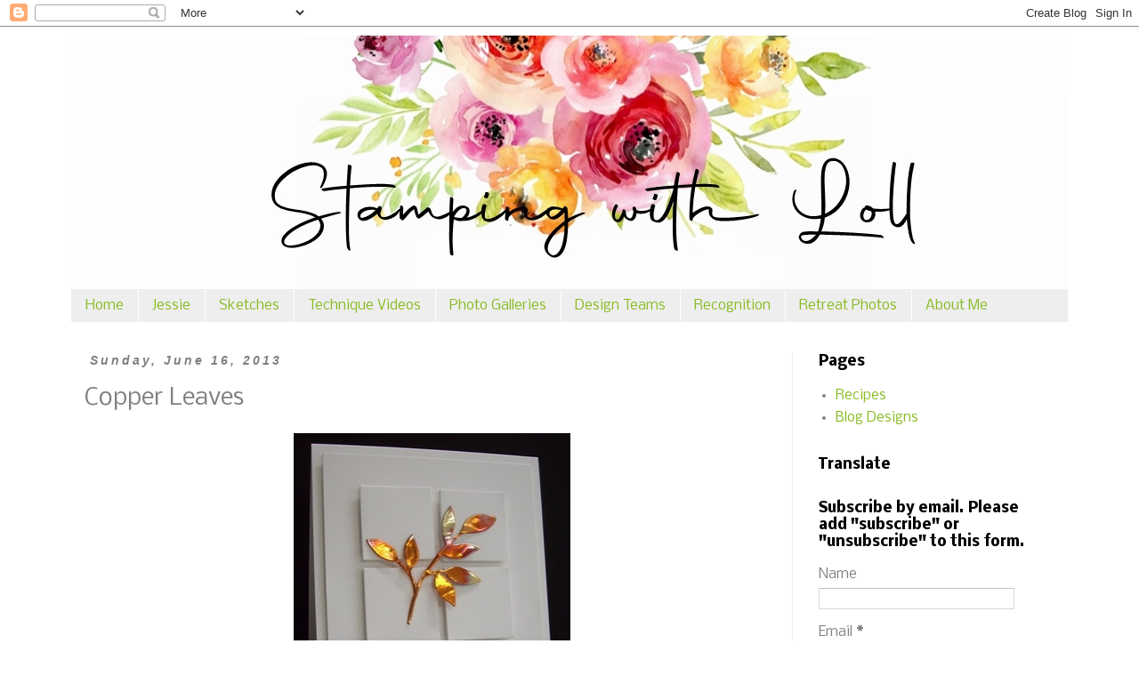

--- FILE ---
content_type: text/html; charset=UTF-8
request_url: https://www.stampingwithloll.com/2013/06/copper-leaves.html?showComment=1371453882291
body_size: 31957
content:
<!DOCTYPE html>
<html class='v2' dir='ltr' lang='en-GB' xmlns='http://www.w3.org/1999/xhtml' xmlns:b='http://www.google.com/2005/gml/b' xmlns:data='http://www.google.com/2005/gml/data' xmlns:expr='http://www.google.com/2005/gml/expr'>
<head>
<link href='https://www.blogger.com/static/v1/widgets/335934321-css_bundle_v2.css' rel='stylesheet' type='text/css'/>
<meta content='width=1100' name='viewport'/>
<meta content='text/html; charset=UTF-8' http-equiv='Content-Type'/>
<meta content='blogger' name='generator'/>
<link href='https://www.stampingwithloll.com/favicon.ico' rel='icon' type='image/x-icon'/>
<link href='https://www.stampingwithloll.com/2013/06/copper-leaves.html' rel='canonical'/>
<link rel="alternate" type="application/atom+xml" title="Stamping with Loll - Atom" href="https://www.stampingwithloll.com/feeds/posts/default" />
<link rel="alternate" type="application/rss+xml" title="Stamping with Loll - RSS" href="https://www.stampingwithloll.com/feeds/posts/default?alt=rss" />
<link rel="service.post" type="application/atom+xml" title="Stamping with Loll - Atom" href="https://www.blogger.com/feeds/5834329094115891966/posts/default" />

<link rel="alternate" type="application/atom+xml" title="Stamping with Loll - Atom" href="https://www.stampingwithloll.com/feeds/8423912882721547179/comments/default" />
<!--Can't find substitution for tag [blog.ieCssRetrofitLinks]-->
<link href='https://blogger.googleusercontent.com/img/b/R29vZ2xl/AVvXsEhFnRzwOuzfU712l4L5yV3Qxu42iZIcLZ1I3BfpqIpFpD90hk5-xblFAZz7Nc-ErknxjP8BZYjAE2KsSNvwVlSxAGz4ITFLZiVk7zbz1yPGPAzjQ2RrUcxr_PcDixcSGi9p9e38P8kgJrI/s400/just_believe13-1.jpg' rel='image_src'/>
<meta content='https://www.stampingwithloll.com/2013/06/copper-leaves.html' property='og:url'/>
<meta content='Copper Leaves' property='og:title'/>
<meta content='   Hi everyone.  And a special &quot;hi&quot; to my friends Nancy and Carole ... both of whom had emergency heart surgery this week.  So happy that ev...' property='og:description'/>
<meta content='https://blogger.googleusercontent.com/img/b/R29vZ2xl/AVvXsEhFnRzwOuzfU712l4L5yV3Qxu42iZIcLZ1I3BfpqIpFpD90hk5-xblFAZz7Nc-ErknxjP8BZYjAE2KsSNvwVlSxAGz4ITFLZiVk7zbz1yPGPAzjQ2RrUcxr_PcDixcSGi9p9e38P8kgJrI/w1200-h630-p-k-no-nu/just_believe13-1.jpg' property='og:image'/>
<title>Stamping with Loll: Copper Leaves</title>
<style type='text/css'>@font-face{font-family:'Nobile';font-style:normal;font-weight:400;font-display:swap;src:url(//fonts.gstatic.com/s/nobile/v19/m8JTjflSeaOVl1iGXa3WWrZNblOD.woff2)format('woff2');unicode-range:U+0301,U+0400-045F,U+0490-0491,U+04B0-04B1,U+2116;}@font-face{font-family:'Nobile';font-style:normal;font-weight:400;font-display:swap;src:url(//fonts.gstatic.com/s/nobile/v19/m8JTjflSeaOVl1iGV63WWrZNblOD.woff2)format('woff2');unicode-range:U+0100-02BA,U+02BD-02C5,U+02C7-02CC,U+02CE-02D7,U+02DD-02FF,U+0304,U+0308,U+0329,U+1D00-1DBF,U+1E00-1E9F,U+1EF2-1EFF,U+2020,U+20A0-20AB,U+20AD-20C0,U+2113,U+2C60-2C7F,U+A720-A7FF;}@font-face{font-family:'Nobile';font-style:normal;font-weight:400;font-display:swap;src:url(//fonts.gstatic.com/s/nobile/v19/m8JTjflSeaOVl1iGWa3WWrZNbg.woff2)format('woff2');unicode-range:U+0000-00FF,U+0131,U+0152-0153,U+02BB-02BC,U+02C6,U+02DA,U+02DC,U+0304,U+0308,U+0329,U+2000-206F,U+20AC,U+2122,U+2191,U+2193,U+2212,U+2215,U+FEFF,U+FFFD;}@font-face{font-family:'Nobile';font-style:normal;font-weight:700;font-display:swap;src:url(//fonts.gstatic.com/s/nobile/v19/m8JQjflSeaOVl1iO4ojDc5RARGmK3eud.woff2)format('woff2');unicode-range:U+0301,U+0400-045F,U+0490-0491,U+04B0-04B1,U+2116;}@font-face{font-family:'Nobile';font-style:normal;font-weight:700;font-display:swap;src:url(//fonts.gstatic.com/s/nobile/v19/m8JQjflSeaOVl1iO4ojDeZRARGmK3eud.woff2)format('woff2');unicode-range:U+0100-02BA,U+02BD-02C5,U+02C7-02CC,U+02CE-02D7,U+02DD-02FF,U+0304,U+0308,U+0329,U+1D00-1DBF,U+1E00-1E9F,U+1EF2-1EFF,U+2020,U+20A0-20AB,U+20AD-20C0,U+2113,U+2C60-2C7F,U+A720-A7FF;}@font-face{font-family:'Nobile';font-style:normal;font-weight:700;font-display:swap;src:url(//fonts.gstatic.com/s/nobile/v19/m8JQjflSeaOVl1iO4ojDd5RARGmK3Q.woff2)format('woff2');unicode-range:U+0000-00FF,U+0131,U+0152-0153,U+02BB-02BC,U+02C6,U+02DA,U+02DC,U+0304,U+0308,U+0329,U+2000-206F,U+20AC,U+2122,U+2191,U+2193,U+2212,U+2215,U+FEFF,U+FFFD;}</style>
<style id='page-skin-1' type='text/css'><!--
/*
-----------------------------------------------
Blogger Template Style
Name:     Simple
Designer: Blogger
URL:      www.blogger.com
----------------------------------------------- */
/* Variable definitions
====================
<Variable name="keycolor" description="Main Color" type="color" default="#66bbdd"/>
<Group description="Page Text" selector="body">
<Variable name="body.font" description="Font" type="font"
default="normal normal 12px Arial, Tahoma, Helvetica, FreeSans, sans-serif"/>
<Variable name="body.text.color" description="Text Color" type="color" default="#222222"/>
</Group>
<Group description="Backgrounds" selector=".body-fauxcolumns-outer">
<Variable name="body.background.color" description="Outer Background" type="color" default="#66bbdd"/>
<Variable name="content.background.color" description="Main Background" type="color" default="#ffffff"/>
<Variable name="header.background.color" description="Header Background" type="color" default="transparent"/>
</Group>
<Group description="Links" selector=".main-outer">
<Variable name="link.color" description="Link Color" type="color" default="#2288bb"/>
<Variable name="link.visited.color" description="Visited Color" type="color" default="#888888"/>
<Variable name="link.hover.color" description="Hover Color" type="color" default="#33aaff"/>
</Group>
<Group description="Blog Title" selector=".header h1">
<Variable name="header.font" description="Font" type="font"
default="normal normal 60px Arial, Tahoma, Helvetica, FreeSans, sans-serif"/>
<Variable name="header.text.color" description="Title Color" type="color" default="#3399bb" />
</Group>
<Group description="Blog Description" selector=".header .description">
<Variable name="description.text.color" description="Description Color" type="color"
default="#777777" />
</Group>
<Group description="Tabs Text" selector=".tabs-inner .widget li a">
<Variable name="tabs.font" description="Font" type="font"
default="normal normal 14px Arial, Tahoma, Helvetica, FreeSans, sans-serif"/>
<Variable name="tabs.text.color" description="Text Color" type="color" default="#999999"/>
<Variable name="tabs.selected.text.color" description="Selected Color" type="color" default="#000000"/>
</Group>
<Group description="Tabs Background" selector=".tabs-outer .PageList">
<Variable name="tabs.background.color" description="Background Color" type="color" default="#f5f5f5"/>
<Variable name="tabs.selected.background.color" description="Selected Color" type="color" default="#eeeeee"/>
</Group>
<Group description="Post Title" selector="h3.post-title, .comments h4">
<Variable name="post.title.font" description="Font" type="font"
default="normal normal 22px Arial, Tahoma, Helvetica, FreeSans, sans-serif"/>
</Group>
<Group description="Date Header" selector=".date-header">
<Variable name="date.header.color" description="Text Color" type="color"
default="#808080"/>
<Variable name="date.header.background.color" description="Background Color" type="color"
default="transparent"/>
<Variable name="date.header.font" description="Text Font" type="font"
default="normal bold 11px Arial, Tahoma, Helvetica, FreeSans, sans-serif"/>
<Variable name="date.header.padding" description="Date Header Padding" type="string" default="inherit"/>
<Variable name="date.header.letterspacing" description="Date Header Letter Spacing" type="string" default="inherit"/>
<Variable name="date.header.margin" description="Date Header Margin" type="string" default="inherit"/>
</Group>
<Group description="Post Footer" selector=".post-footer">
<Variable name="post.footer.text.color" description="Text Color" type="color" default="#666666"/>
<Variable name="post.footer.background.color" description="Background Color" type="color"
default="#f9f9f9"/>
<Variable name="post.footer.border.color" description="Shadow Color" type="color" default="#eeeeee"/>
</Group>
<Group description="Gadgets" selector="h2">
<Variable name="widget.title.font" description="Title Font" type="font"
default="normal bold 11px Arial, Tahoma, Helvetica, FreeSans, sans-serif"/>
<Variable name="widget.title.text.color" description="Title Color" type="color" default="#000000"/>
<Variable name="widget.alternate.text.color" description="Alternate Color" type="color" default="#999999"/>
</Group>
<Group description="Images" selector=".main-inner">
<Variable name="image.background.color" description="Background Color" type="color" default="#ffffff"/>
<Variable name="image.border.color" description="Border Color" type="color" default="#eeeeee"/>
<Variable name="image.text.color" description="Caption Text Color" type="color" default="#808080"/>
</Group>
<Group description="Accents" selector=".content-inner">
<Variable name="body.rule.color" description="Separator Line Color" type="color" default="#eeeeee"/>
<Variable name="tabs.border.color" description="Tabs Border Color" type="color" default="#EEEEEE"/>
</Group>
<Variable name="body.background" description="Body Background" type="background"
color="transparent" default="$(color) none repeat scroll top left"/>
<Variable name="body.background.override" description="Body Background Override" type="string" default=""/>
<Variable name="body.background.gradient.cap" description="Body Gradient Cap" type="url"
default="url(https://resources.blogblog.com/blogblog/data/1kt/simple/gradients_light.png)"/>
<Variable name="body.background.gradient.tile" description="Body Gradient Tile" type="url"
default="url(https://resources.blogblog.com/blogblog/data/1kt/simple/body_gradient_tile_light.png)"/>
<Variable name="content.background.color.selector" description="Content Background Color Selector" type="string" default=".content-inner"/>
<Variable name="content.padding" description="Content Padding" type="length" default="10px" min="0" max="100px"/>
<Variable name="content.padding.horizontal" description="Content Horizontal Padding" type="length" default="10px" min="0" max="100px"/>
<Variable name="content.shadow.spread" description="Content Shadow Spread" type="length" default="40px" min="0" max="100px"/>
<Variable name="content.shadow.spread.webkit" description="Content Shadow Spread (WebKit)" type="length" default="5px" min="0" max="100px"/>
<Variable name="content.shadow.spread.ie" description="Content Shadow Spread (IE)" type="length" default="10px" min="0" max="100px"/>
<Variable name="main.border.width" description="Main Border Width" type="length" default="0" min="0" max="10px"/>
<Variable name="header.background.gradient" description="Header Gradient" type="url" default="none"/>
<Variable name="header.shadow.offset.left" description="Header Shadow Offset Left" type="length" default="-1px" min="-50px" max="50px"/>
<Variable name="header.shadow.offset.top" description="Header Shadow Offset Top" type="length" default="-1px" min="-50px" max="50px"/>
<Variable name="header.shadow.spread" description="Header Shadow Spread" type="length" default="1px" min="0" max="100px"/>
<Variable name="header.padding" description="Header Padding" type="length" default="30px" min="0" max="100px"/>
<Variable name="header.border.size" description="Header Border Size" type="length" default="1px" min="0" max="10px"/>
<Variable name="header.bottom.border.size" description="Header Bottom Border Size" type="length" default="1px" min="0" max="10px"/>
<Variable name="header.border.horizontalsize" description="Header Horizontal Border Size" type="length" default="0" min="0" max="10px"/>
<Variable name="description.text.size" description="Description Text Size" type="string" default="140%"/>
<Variable name="tabs.margin.top" description="Tabs Margin Top" type="length" default="0" min="0" max="100px"/>
<Variable name="tabs.margin.side" description="Tabs Side Margin" type="length" default="30px" min="0" max="100px"/>
<Variable name="tabs.background.gradient" description="Tabs Background Gradient" type="url"
default="url(https://resources.blogblog.com/blogblog/data/1kt/simple/gradients_light.png)"/>
<Variable name="tabs.border.width" description="Tabs Border Width" type="length" default="1px" min="0" max="10px"/>
<Variable name="tabs.bevel.border.width" description="Tabs Bevel Border Width" type="length" default="1px" min="0" max="10px"/>
<Variable name="post.margin.bottom" description="Post Bottom Margin" type="length" default="25px" min="0" max="100px"/>
<Variable name="image.border.small.size" description="Image Border Small Size" type="length" default="2px" min="0" max="10px"/>
<Variable name="image.border.large.size" description="Image Border Large Size" type="length" default="5px" min="0" max="10px"/>
<Variable name="page.width.selector" description="Page Width Selector" type="string" default=".region-inner"/>
<Variable name="page.width" description="Page Width" type="string" default="auto"/>
<Variable name="main.section.margin" description="Main Section Margin" type="length" default="15px" min="0" max="100px"/>
<Variable name="main.padding" description="Main Padding" type="length" default="15px" min="0" max="100px"/>
<Variable name="main.padding.top" description="Main Padding Top" type="length" default="30px" min="0" max="100px"/>
<Variable name="main.padding.bottom" description="Main Padding Bottom" type="length" default="30px" min="0" max="100px"/>
<Variable name="paging.background"
color="#ffffff"
description="Background of blog paging area" type="background"
default="transparent none no-repeat scroll top center"/>
<Variable name="footer.bevel" description="Bevel border length of footer" type="length" default="0" min="0" max="10px"/>
<Variable name="mobile.background.overlay" description="Mobile Background Overlay" type="string"
default="transparent none repeat scroll top left"/>
<Variable name="mobile.background.size" description="Mobile Background Size" type="string" default="auto"/>
<Variable name="mobile.button.color" description="Mobile Button Color" type="color" default="#ffffff" />
<Variable name="startSide" description="Side where text starts in blog language" type="automatic" default="left"/>
<Variable name="endSide" description="Side where text ends in blog language" type="automatic" default="right"/>
*/
/* Content
----------------------------------------------- */
body {
font: normal normal 15px Nobile;
color: #808080;
background: transparent none repeat scroll top left;
padding: 0 0 0 0;
}
html body .region-inner {
min-width: 0;
max-width: 100%;
width: auto;
}
h2 {
font-size: 22px;
}
a:link {
text-decoration:none;
color: #88bb22;
}
a:visited {
text-decoration:none;
color: #c2024c;
}
a:hover {
text-decoration:underline;
color: #000000;
}
.body-fauxcolumn-outer .fauxcolumn-inner {
background: transparent none repeat scroll top left;
_background-image: none;
}
.body-fauxcolumn-outer .cap-top {
position: absolute;
z-index: 1;
height: 400px;
width: 100%;
}
.body-fauxcolumn-outer .cap-top .cap-left {
width: 100%;
background: transparent none repeat-x scroll top left;
_background-image: none;
}
.content-outer {
-moz-box-shadow: 0 0 0 rgba(0, 0, 0, .15);
-webkit-box-shadow: 0 0 0 rgba(0, 0, 0, .15);
-goog-ms-box-shadow: 0 0 0 #333333;
box-shadow: 0 0 0 rgba(0, 0, 0, .15);
margin-bottom: 1px;
}
.content-inner {
padding: 10px 40px;
}
.content-inner {
background-color: #ffffff;
}
/* Header
----------------------------------------------- */
.header-outer {
background: transparent none repeat-x scroll 0 -400px;
_background-image: none;
}
.Header h1 {
font: normal normal 40px 'Trebuchet MS',Trebuchet,Verdana,sans-serif;
color: #000000;
text-shadow: 0 0 0 rgba(0, 0, 0, .2);
}
.Header h1 a {
color: #000000;
}
.Header .description {
font-size: 18px;
color: #000000;
}
.header-inner .Header .titlewrapper {
padding: 22px 0;
}
.header-inner .Header .descriptionwrapper {
padding: 0 0;
}
/* Tabs
----------------------------------------------- */
.tabs-inner .section:first-child {
border-top: 0 solid transparent;
}
.tabs-inner .section:first-child ul {
margin-top: -1px;
border-top: 1px solid transparent;
border-left: 1px solid transparent;
border-right: 1px solid transparent;
}
.tabs-inner .widget ul {
background: #EEEEEE none repeat-x scroll 0 -800px;
_background-image: none;
border-bottom: 1px solid transparent;
margin-top: 0;
margin-left: -30px;
margin-right: -30px;
}
.tabs-inner .widget li a {
display: inline-block;
padding: .6em 1em;
font: normal normal 15px Nobile;
color: #88bb22;
border-left: 1px solid #ffffff;
border-right: 1px solid transparent;
}
.tabs-inner .widget li:first-child a {
border-left: none;
}
.tabs-inner .widget li.selected a, .tabs-inner .widget li a:hover {
color: #888888;
background-color: transparent;
text-decoration: none;
}
/* Columns
----------------------------------------------- */
.main-outer {
border-top: 0 solid #EEEEEE;
}
.fauxcolumn-left-outer .fauxcolumn-inner {
border-right: 1px solid #EEEEEE;
}
.fauxcolumn-right-outer .fauxcolumn-inner {
border-left: 1px solid #EEEEEE;
}
/* Headings
----------------------------------------------- */
div.widget > h2,
div.widget h2.title {
margin: 0 0 1em 0;
font: normal bold 16px Nobile;
color: #000000;
}
/* Widgets
----------------------------------------------- */
.widget .zippy {
color: #999999;
text-shadow: 2px 2px 1px rgba(0, 0, 0, .1);
}
.widget .popular-posts ul {
list-style: none;
}
/* Posts
----------------------------------------------- */
h2.date-header {
font: italic bold 14px Arial, Tahoma, Helvetica, FreeSans, sans-serif;
}
.date-header span {
background-color: transparent;
color: #808080;
padding: 0.4em;
letter-spacing: 3px;
margin: inherit;
}
.main-inner {
padding-top: 35px;
padding-bottom: 65px;
}
.main-inner .column-center-inner {
padding: 0 0;
}
.main-inner .column-center-inner .section {
margin: 0 1em;
}
.post {
margin: 0 0 45px 0;
}
h3.post-title, .comments h4 {
font: normal normal 26px Nobile;
margin: .75em 0 0;
}
.post-body {
font-size: 110%;
line-height: 1.4;
position: relative;
}
.post-body img, .post-body .tr-caption-container, .Profile img, .Image img,
.BlogList .item-thumbnail img {
padding: 2px;
background: #ffffff;
border: 1px solid #eeeeee;
-moz-box-shadow: 1px 1px 5px rgba(0, 0, 0, .1);
-webkit-box-shadow: 1px 1px 5px rgba(0, 0, 0, .1);
box-shadow: 1px 1px 5px rgba(0, 0, 0, .1);
}
.post-body img, .post-body .tr-caption-container {
padding: 5px;
}
.post-body .tr-caption-container {
color: #808080;
}
.post-body .tr-caption-container img {
padding: 0;
background: transparent;
border: none;
-moz-box-shadow: 0 0 0 rgba(0, 0, 0, .1);
-webkit-box-shadow: 0 0 0 rgba(0, 0, 0, .1);
box-shadow: 0 0 0 rgba(0, 0, 0, .1);
}
.post-header {
margin: 0 0 1.5em;
line-height: 1.6;
font-size: 90%;
}
.post-footer {
margin: 20px -2px 0;
padding: 5px 10px;
color: #999999;
background-color: transparent;
border-bottom: 1px solid transparent;
line-height: 1.6;
font-size: 90%;
}
#comments .comment-author {
padding-top: 1.5em;
border-top: 1px solid #EEEEEE;
background-position: 0 1.5em;
}
#comments .comment-author:first-child {
padding-top: 0;
border-top: none;
}
.avatar-image-container {
margin: .2em 0 0;
}
#comments .avatar-image-container img {
border: 1px solid #eeeeee;
}
/* Comments
----------------------------------------------- */
.comments .comments-content .icon.blog-author {
background-repeat: no-repeat;
background-image: url([data-uri]);
}
.comments .comments-content .loadmore a {
border-top: 1px solid #999999;
border-bottom: 1px solid #999999;
}
.comments .comment-thread.inline-thread {
background-color: transparent;
}
.comments .continue {
border-top: 2px solid #999999;
}
/* Accents
---------------------------------------------- */
.section-columns td.columns-cell {
border-left: 1px solid #EEEEEE;
}
.blog-pager {
background: transparent url(https://resources.blogblog.com/blogblog/data/1kt/simple/paging_dot.png) repeat-x scroll top center;
}
.blog-pager-older-link, .home-link,
.blog-pager-newer-link {
background-color: #ffffff;
padding: 5px;
}
.footer-outer {
border-top: 1px dashed #bbbbbb;
}
/* Mobile
----------------------------------------------- */
body.mobile  {
background-size: auto;
}
.mobile .body-fauxcolumn-outer {
background: transparent none repeat scroll top left;
}
.mobile .body-fauxcolumn-outer .cap-top {
background-size: 100% auto;
}
.mobile .content-outer {
-webkit-box-shadow: 0 0 3px rgba(0, 0, 0, .15);
box-shadow: 0 0 3px rgba(0, 0, 0, .15);
}
.mobile .tabs-inner .widget ul {
margin-left: 0;
margin-right: 0;
}
.mobile .post {
margin: 0;
}
.mobile .main-inner .column-center-inner .section {
margin: 0;
}
.mobile .date-header span {
padding: 0.1em 10px;
margin: 0 -10px;
}
.mobile h3.post-title {
margin: 0;
}
.mobile .blog-pager {
background: transparent none no-repeat scroll top center;
}
.mobile .footer-outer {
border-top: none;
}
.mobile .main-inner, .mobile .footer-inner {
background-color: #ffffff;
}
.mobile-index-contents {
color: #808080;
}
.mobile-link-button {
background-color: #88bb22;
}
.mobile-link-button a:link, .mobile-link-button a:visited {
color: #ffffff;
}
.mobile .tabs-inner .section:first-child {
border-top: none;
}
.mobile .tabs-inner .PageList .widget-content {
background-color: transparent;
color: #888888;
border-top: 1px solid transparent;
border-bottom: 1px solid transparent;
}
.mobile .tabs-inner .PageList .widget-content .pagelist-arrow {
border-left: 1px solid transparent;
}
.post-body img, .post-body .tr-caption-container, .ss, .Profile img, .Image img,
.BlogList .item-thumbnail img {
padding: none !important;
border: none !important;
background: none !important;
-moz-box-shadow: 0px 0px 0px transparent !important;
-webkit-box-shadow: 0px 0px 0px transparent !important;
box-shadow: 0px 0px 0px transparent !important;
--></style>
<style id='template-skin-1' type='text/css'><!--
body {
min-width: 1200px;
}
.content-outer, .content-fauxcolumn-outer, .region-inner {
min-width: 1200px;
max-width: 1200px;
_width: 1200px;
}
.main-inner .columns {
padding-left: 0px;
padding-right: 310px;
}
.main-inner .fauxcolumn-center-outer {
left: 0px;
right: 310px;
/* IE6 does not respect left and right together */
_width: expression(this.parentNode.offsetWidth -
parseInt("0px") -
parseInt("310px") + 'px');
}
.main-inner .fauxcolumn-left-outer {
width: 0px;
}
.main-inner .fauxcolumn-right-outer {
width: 310px;
}
.main-inner .column-left-outer {
width: 0px;
right: 100%;
margin-left: -0px;
}
.main-inner .column-right-outer {
width: 310px;
margin-right: -310px;
}
#layout {
min-width: 0;
}
#layout .content-outer {
min-width: 0;
width: 800px;
}
#layout .region-inner {
min-width: 0;
width: auto;
}
body#layout div.add_widget {
padding: 8px;
}
body#layout div.add_widget a {
margin-left: 32px;
}
--></style>
<link href='https://www.blogger.com/dyn-css/authorization.css?targetBlogID=5834329094115891966&amp;zx=9ab7b6b2-7115-4422-8e35-c4ff48ac9d34' media='none' onload='if(media!=&#39;all&#39;)media=&#39;all&#39;' rel='stylesheet'/><noscript><link href='https://www.blogger.com/dyn-css/authorization.css?targetBlogID=5834329094115891966&amp;zx=9ab7b6b2-7115-4422-8e35-c4ff48ac9d34' rel='stylesheet'/></noscript>
<meta name='google-adsense-platform-account' content='ca-host-pub-1556223355139109'/>
<meta name='google-adsense-platform-domain' content='blogspot.com'/>

</head>
<body class='loading'>
<div class='navbar section' id='navbar' name='Navbar'><div class='widget Navbar' data-version='1' id='Navbar1'><script type="text/javascript">
    function setAttributeOnload(object, attribute, val) {
      if(window.addEventListener) {
        window.addEventListener('load',
          function(){ object[attribute] = val; }, false);
      } else {
        window.attachEvent('onload', function(){ object[attribute] = val; });
      }
    }
  </script>
<div id="navbar-iframe-container"></div>
<script type="text/javascript" src="https://apis.google.com/js/platform.js"></script>
<script type="text/javascript">
      gapi.load("gapi.iframes:gapi.iframes.style.bubble", function() {
        if (gapi.iframes && gapi.iframes.getContext) {
          gapi.iframes.getContext().openChild({
              url: 'https://www.blogger.com/navbar/5834329094115891966?po\x3d8423912882721547179\x26origin\x3dhttps://www.stampingwithloll.com',
              where: document.getElementById("navbar-iframe-container"),
              id: "navbar-iframe"
          });
        }
      });
    </script><script type="text/javascript">
(function() {
var script = document.createElement('script');
script.type = 'text/javascript';
script.src = '//pagead2.googlesyndication.com/pagead/js/google_top_exp.js';
var head = document.getElementsByTagName('head')[0];
if (head) {
head.appendChild(script);
}})();
</script>
</div></div>
<div class='body-fauxcolumns'>
<div class='fauxcolumn-outer body-fauxcolumn-outer'>
<div class='cap-top'>
<div class='cap-left'></div>
<div class='cap-right'></div>
</div>
<div class='fauxborder-left'>
<div class='fauxborder-right'></div>
<div class='fauxcolumn-inner'>
</div>
</div>
<div class='cap-bottom'>
<div class='cap-left'></div>
<div class='cap-right'></div>
</div>
</div>
</div>
<div class='content'>
<div class='content-fauxcolumns'>
<div class='fauxcolumn-outer content-fauxcolumn-outer'>
<div class='cap-top'>
<div class='cap-left'></div>
<div class='cap-right'></div>
</div>
<div class='fauxborder-left'>
<div class='fauxborder-right'></div>
<div class='fauxcolumn-inner'>
</div>
</div>
<div class='cap-bottom'>
<div class='cap-left'></div>
<div class='cap-right'></div>
</div>
</div>
</div>
<div class='content-outer'>
<div class='content-cap-top cap-top'>
<div class='cap-left'></div>
<div class='cap-right'></div>
</div>
<div class='fauxborder-left content-fauxborder-left'>
<div class='fauxborder-right content-fauxborder-right'></div>
<div class='content-inner'>
<header>
<div class='header-outer'>
<div class='header-cap-top cap-top'>
<div class='cap-left'></div>
<div class='cap-right'></div>
</div>
<div class='fauxborder-left header-fauxborder-left'>
<div class='fauxborder-right header-fauxborder-right'></div>
<div class='region-inner header-inner'>
<div class='header section' id='header' name='Header'><div class='widget Header' data-version='1' id='Header1'>
<div id='header-inner'>
<a href='https://www.stampingwithloll.com/' style='display: block'>
<img alt='Stamping with Loll' height='286px; ' id='Header1_headerimg' src='https://blogger.googleusercontent.com/img/a/AVvXsEh4Gc94MKMktYFMU9dtd1YP5LpZ54GtINXnldG2cSbo-zi7jhNkkdhdqPUobnTMPAf8TOWWJOdf_3RxLgozE7OTsNYD8vRw30IsKubHciciNRSQCHZznsrX_0r_XxekUM_y0KcpCfp2ROrdbIngLlEU70XuaXfQGuXc65QP6q-jX_WuVCQMovV3BFpU=s1180' style='display: block' width='1180px; '/>
</a>
</div>
</div></div>
</div>
</div>
<div class='header-cap-bottom cap-bottom'>
<div class='cap-left'></div>
<div class='cap-right'></div>
</div>
</div>
</header>
<div class='tabs-outer'>
<div class='tabs-cap-top cap-top'>
<div class='cap-left'></div>
<div class='cap-right'></div>
</div>
<div class='fauxborder-left tabs-fauxborder-left'>
<div class='fauxborder-right tabs-fauxborder-right'></div>
<div class='region-inner tabs-inner'>
<div class='tabs section' id='crosscol' name='Cross-column'><div class='widget PageList' data-version='1' id='PageList1'>
<h2>Pages</h2>
<div class='widget-content'>
<ul>
<li>
<a href='https://www.stampingwithloll.com/'>Home</a>
</li>
<li>
<a href='https://www.stampingwithloll.com/p/jessie_26.html'>Jessie</a>
</li>
<li>
<a href='https://www.stampingwithloll.com/p/sketches.html'>Sketches</a>
</li>
<li>
<a href='http://www.stampingwithloll.com/p/techniques.html'>Technique Videos</a>
</li>
<li>
<a href='http://www.stampingwithloll.com/p/photo-gallery-links.html'>Photo Galleries</a>
</li>
<li>
<a href='http://www.stampingwithloll.com/p/design-teams.html'>Design Teams</a>
</li>
<li>
<a href='http://www.stampingwithloll.com/p/awards.html'>Recognition</a>
</li>
<li>
<a href='https://www.stampingwithloll.com/p/escr.html'>Retreat Photos</a>
</li>
<li>
<a href='https://www.stampingwithloll.com/p/about-me.html'>About Me</a>
</li>
</ul>
<div class='clear'></div>
</div>
</div></div>
<div class='tabs no-items section' id='crosscol-overflow' name='Cross-Column 2'></div>
</div>
</div>
<div class='tabs-cap-bottom cap-bottom'>
<div class='cap-left'></div>
<div class='cap-right'></div>
</div>
</div>
<div class='main-outer'>
<div class='main-cap-top cap-top'>
<div class='cap-left'></div>
<div class='cap-right'></div>
</div>
<div class='fauxborder-left main-fauxborder-left'>
<div class='fauxborder-right main-fauxborder-right'></div>
<div class='region-inner main-inner'>
<div class='columns fauxcolumns'>
<div class='fauxcolumn-outer fauxcolumn-center-outer'>
<div class='cap-top'>
<div class='cap-left'></div>
<div class='cap-right'></div>
</div>
<div class='fauxborder-left'>
<div class='fauxborder-right'></div>
<div class='fauxcolumn-inner'>
</div>
</div>
<div class='cap-bottom'>
<div class='cap-left'></div>
<div class='cap-right'></div>
</div>
</div>
<div class='fauxcolumn-outer fauxcolumn-left-outer'>
<div class='cap-top'>
<div class='cap-left'></div>
<div class='cap-right'></div>
</div>
<div class='fauxborder-left'>
<div class='fauxborder-right'></div>
<div class='fauxcolumn-inner'>
</div>
</div>
<div class='cap-bottom'>
<div class='cap-left'></div>
<div class='cap-right'></div>
</div>
</div>
<div class='fauxcolumn-outer fauxcolumn-right-outer'>
<div class='cap-top'>
<div class='cap-left'></div>
<div class='cap-right'></div>
</div>
<div class='fauxborder-left'>
<div class='fauxborder-right'></div>
<div class='fauxcolumn-inner'>
</div>
</div>
<div class='cap-bottom'>
<div class='cap-left'></div>
<div class='cap-right'></div>
</div>
</div>
<!-- corrects IE6 width calculation -->
<div class='columns-inner'>
<div class='column-center-outer'>
<div class='column-center-inner'>
<div class='main section' id='main' name='Main'><div class='widget Blog' data-version='1' id='Blog1'>
<div class='blog-posts hfeed'>

          <div class="date-outer">
        
<h2 class='date-header'><span>Sunday, June 16, 2013</span></h2>

          <div class="date-posts">
        
<div class='post-outer'>
<div class='post hentry uncustomized-post-template' itemprop='blogPost' itemscope='itemscope' itemtype='http://schema.org/BlogPosting'>
<meta content='https://blogger.googleusercontent.com/img/b/R29vZ2xl/AVvXsEhFnRzwOuzfU712l4L5yV3Qxu42iZIcLZ1I3BfpqIpFpD90hk5-xblFAZz7Nc-ErknxjP8BZYjAE2KsSNvwVlSxAGz4ITFLZiVk7zbz1yPGPAzjQ2RrUcxr_PcDixcSGi9p9e38P8kgJrI/s400/just_believe13-1.jpg' itemprop='image_url'/>
<meta content='5834329094115891966' itemprop='blogId'/>
<meta content='8423912882721547179' itemprop='postId'/>
<a name='8423912882721547179'></a>
<h3 class='post-title entry-title' itemprop='name'>
Copper Leaves
</h3>
<div class='post-header'>
<div class='post-header-line-1'></div>
</div>
<div class='post-body entry-content' id='post-body-8423912882721547179' itemprop='description articleBody'>
<div class="separator" style="clear: both; text-align: center;">
<a href="https://blogger.googleusercontent.com/img/b/R29vZ2xl/AVvXsEhFnRzwOuzfU712l4L5yV3Qxu42iZIcLZ1I3BfpqIpFpD90hk5-xblFAZz7Nc-ErknxjP8BZYjAE2KsSNvwVlSxAGz4ITFLZiVk7zbz1yPGPAzjQ2RrUcxr_PcDixcSGi9p9e38P8kgJrI/s1600/just_believe13-1.jpg" imageanchor="1" style="margin-left: 1em; margin-right: 1em;"><img border="0" height="400" src="https://blogger.googleusercontent.com/img/b/R29vZ2xl/AVvXsEhFnRzwOuzfU712l4L5yV3Qxu42iZIcLZ1I3BfpqIpFpD90hk5-xblFAZz7Nc-ErknxjP8BZYjAE2KsSNvwVlSxAGz4ITFLZiVk7zbz1yPGPAzjQ2RrUcxr_PcDixcSGi9p9e38P8kgJrI/s400/just_believe13-1.jpg" width="311" /></a></div>
<br />
Hi everyone. &nbsp;And a special "hi" to my friends Nancy and Carole ... both of whom had emergency heart surgery this week. &nbsp;So happy that everything went well ... take care and rest up!<br />
<br />
Today's card is for a "new to me" challenge called <a href="http://fusioncardchallenge.blogspot.ca/2013/06/fusion-hypothesis-11.html" target="_blank">Fusion (Challenge #11)</a>. &nbsp;I used the sketch only part of the challenge (fabulous sketch by Jackie). &nbsp;I kept the card very CAS with lots of white space, which really highlights the beautiful spray of copper leaves. &nbsp;Hope you like.<br />
<br />
<br />
<div class="separator" style="clear: both; text-align: center;">
<a href="https://blogger.googleusercontent.com/img/b/R29vZ2xl/AVvXsEixTseLSAX7nto84ekcIleLRKnI-9ftlN3cwvYrZl7BLua3fQiwU8PzufhN-OuJgA99cQSWmu14j3AvCokYyiH93JLiit6TMS3KRBp11UFTXzSkmSdnq4h7CKNkd6MpIZUrc-atwk7PlkE/s1600/fusion11.png" imageanchor="1" style="margin-left: 1em; margin-right: 1em;"><img border="0" height="251" src="https://blogger.googleusercontent.com/img/b/R29vZ2xl/AVvXsEixTseLSAX7nto84ekcIleLRKnI-9ftlN3cwvYrZl7BLua3fQiwU8PzufhN-OuJgA99cQSWmu14j3AvCokYyiH93JLiit6TMS3KRBp11UFTXzSkmSdnq4h7CKNkd6MpIZUrc-atwk7PlkE/s400/fusion11.png" width="400" /></a></div>
<br />
<div style="text-align: center;">
<br /></div>
<br />
<b>Stamps: </b>&nbsp;Just Believe - sentiment (SU!)<br />
<b>Paper: </b>&nbsp;White (C.C. Designs)<br />
<b>Ink:</b> &nbsp;Brown (ColorBox)<br />
<b>Accessories &amp; Tools: </b>&nbsp;Big Shot, Little Leaves die (Sizzix), Copper metal sheet .005 thickness (K&amp;S Precision Metals), Mini Butane torch, 1 1/4" square punch, Stamp-a-ma-jig, glue, glue dots, and dimensionals<br />
<br />
<br />
I die-cut the copper leaves and then heated them with my butane torch until the color changed.<br />
<br />
I punched out 12 - 1 1/4" squares from white cardstock and glued three layers together for each of the four squares and placed them on my main panel (dry fit) to figure out where I wanted the sentiment. &nbsp;I removed the squares, stamped the sentiment, and then adhered the squares into place, popping them up for added dimension. &nbsp;The main panel was then attached to the card base, again popped up for more dimension. &nbsp;I attached the copper leaves using three glue dots.<br />
<br />
<div style="text-align: center;">
<br /></div>
<br />
Here's a close-up of the leaves:<br />
<br />
<div class="separator" style="clear: both; text-align: center;">
<a href="https://blogger.googleusercontent.com/img/b/R29vZ2xl/AVvXsEhI0n4vt-XkflpOLIcBPzYYXJX_zPHJVs_t1-HiTniLuD0fhQJPr212V-fd8TvSHAyywXf0ZiFq5MDfXt3lHrypNPkE_cgSnFN4INgecl_XtmhbO6L5UDUPkcFHdLbdAwcl8Mmk8HoI-8o/s1600/just_believe13-2.jpg" imageanchor="1" style="margin-left: 1em; margin-right: 1em;"><img border="0" height="400" src="https://blogger.googleusercontent.com/img/b/R29vZ2xl/AVvXsEhI0n4vt-XkflpOLIcBPzYYXJX_zPHJVs_t1-HiTniLuD0fhQJPr212V-fd8TvSHAyywXf0ZiFq5MDfXt3lHrypNPkE_cgSnFN4INgecl_XtmhbO6L5UDUPkcFHdLbdAwcl8Mmk8HoI-8o/s400/just_believe13-2.jpg" width="364" /></a></div>
<br />
<br />
<br />
Edited: &nbsp;The mini butane torch I used is actually a creme brulee torch that is sold in cooking shops. &nbsp;Perfect size for heating the small copper die-cuts. &nbsp;Please make sure to have your copper on a heat-proof surface when using the torch (I used a 8"x8" brick).<br />
<br />
<div class="separator" style="clear: both; text-align: center;">
<a href="https://blogger.googleusercontent.com/img/b/R29vZ2xl/AVvXsEjfiGaBU0RQ9DEV5hTAZPRW2oQ0juRxrp4SBY_ZW0qJxnCLf6axRPJ-nNkYgVxehQcGfrlRqaNNKmGr1OtwxwwHGs1pqGiCS_AAAtGjPdjjSGnJWADDN8dlriLe4ZvAVLl2zw-OYrDo49Q/s1600/loll_current_signature.png" imageanchor="1" style="clear: left; float: left; margin-bottom: 1em; margin-right: 1em;"><img border="0" height="84" src="https://blogger.googleusercontent.com/img/b/R29vZ2xl/AVvXsEjfiGaBU0RQ9DEV5hTAZPRW2oQ0juRxrp4SBY_ZW0qJxnCLf6axRPJ-nNkYgVxehQcGfrlRqaNNKmGr1OtwxwwHGs1pqGiCS_AAAtGjPdjjSGnJWADDN8dlriLe4ZvAVLl2zw-OYrDo49Q/s200/loll_current_signature.png" width="200" /></a></div>
<br />
<br />
<div style='clear: both;'></div>
</div>
<div class='post-footer'>
<div class='post-footer-line post-footer-line-1'>
<span class='post-author vcard'>
Posted by
<span class='fn' itemprop='author' itemscope='itemscope' itemtype='http://schema.org/Person'>
<meta content='https://www.blogger.com/profile/15327427055906881318' itemprop='url'/>
<a class='g-profile' href='https://www.blogger.com/profile/15327427055906881318' rel='author' title='author profile'>
<span itemprop='name'>Loll</span>
</a>
</span>
</span>
<span class='post-timestamp'>
at
<meta content='https://www.stampingwithloll.com/2013/06/copper-leaves.html' itemprop='url'/>
<a class='timestamp-link' href='https://www.stampingwithloll.com/2013/06/copper-leaves.html' rel='bookmark' title='permanent link'><abbr class='published' itemprop='datePublished' title='2013-06-16T09:22:00-07:00'>09:22</abbr></a>
</span>
<span class='post-comment-link'>
</span>
<span class='post-icons'>
<span class='item-control blog-admin pid-593122402'>
<a href='https://www.blogger.com/post-edit.g?blogID=5834329094115891966&postID=8423912882721547179&from=pencil' title='Edit Post'>
<img alt='' class='icon-action' height='18' src='https://resources.blogblog.com/img/icon18_edit_allbkg.gif' width='18'/>
</a>
</span>
</span>
<div class='post-share-buttons goog-inline-block'>
<a class='goog-inline-block share-button sb-email' href='https://www.blogger.com/share-post.g?blogID=5834329094115891966&postID=8423912882721547179&target=email' target='_blank' title='Email This'><span class='share-button-link-text'>Email This</span></a><a class='goog-inline-block share-button sb-blog' href='https://www.blogger.com/share-post.g?blogID=5834329094115891966&postID=8423912882721547179&target=blog' onclick='window.open(this.href, "_blank", "height=270,width=475"); return false;' target='_blank' title='BlogThis!'><span class='share-button-link-text'>BlogThis!</span></a><a class='goog-inline-block share-button sb-twitter' href='https://www.blogger.com/share-post.g?blogID=5834329094115891966&postID=8423912882721547179&target=twitter' target='_blank' title='Share to X'><span class='share-button-link-text'>Share to X</span></a><a class='goog-inline-block share-button sb-facebook' href='https://www.blogger.com/share-post.g?blogID=5834329094115891966&postID=8423912882721547179&target=facebook' onclick='window.open(this.href, "_blank", "height=430,width=640"); return false;' target='_blank' title='Share to Facebook'><span class='share-button-link-text'>Share to Facebook</span></a><a class='goog-inline-block share-button sb-pinterest' href='https://www.blogger.com/share-post.g?blogID=5834329094115891966&postID=8423912882721547179&target=pinterest' target='_blank' title='Share to Pinterest'><span class='share-button-link-text'>Share to Pinterest</span></a>
</div>
</div>
<div class='post-footer-line post-footer-line-2'>
<span class='post-labels'>
Labels:
<a href='https://www.stampingwithloll.com/search/label/CAS' rel='tag'>CAS</a>,
<a href='https://www.stampingwithloll.com/search/label/copper' rel='tag'>copper</a>,
<a href='https://www.stampingwithloll.com/search/label/sizzix' rel='tag'>sizzix</a>,
<a href='https://www.stampingwithloll.com/search/label/Stampin%27%20Up%21' rel='tag'>Stampin&#39; Up!</a>,
<a href='https://www.stampingwithloll.com/search/label/thank%20you' rel='tag'>thank you</a>
</span>
</div>
<div class='post-footer-line post-footer-line-3'>
<span class='post-location'>
</span>
</div>
</div>
</div>
<div class='comments' id='comments'>
<a name='comments'></a>
<h4>38 comments:</h4>
<div id='Blog1_comments-block-wrapper'>
<dl class='avatar-comment-indent' id='comments-block'>
<dt class='comment-author ' id='c2885047439793835497'>
<a name='c2885047439793835497'></a>
<div class="avatar-image-container vcard"><span dir="ltr"><a href="https://www.blogger.com/profile/14081182968244581844" target="" rel="nofollow" onclick="" class="avatar-hovercard" id="av-2885047439793835497-14081182968244581844"><img src="https://resources.blogblog.com/img/blank.gif" width="35" height="35" class="delayLoad" style="display: none;" longdesc="//blogger.googleusercontent.com/img/b/R29vZ2xl/AVvXsEg6LlnQumI8HmoXtLNMWIr2Xbe0fb2bSPVhQytJ-OXKO7iatXVXgJm1nkHGCl5fVrR-byCNBTopfXnwcf4C3YtRK-biaSGMBqT014Q9z-7FKOtRcLk6JGUol42EsyjEBA/s45-c/*" alt="" title="Stamps and Paper">

<noscript><img src="//blogger.googleusercontent.com/img/b/R29vZ2xl/AVvXsEg6LlnQumI8HmoXtLNMWIr2Xbe0fb2bSPVhQytJ-OXKO7iatXVXgJm1nkHGCl5fVrR-byCNBTopfXnwcf4C3YtRK-biaSGMBqT014Q9z-7FKOtRcLk6JGUol42EsyjEBA/s45-c/*" width="35" height="35" class="photo" alt=""></noscript></a></span></div>
<a href='https://www.blogger.com/profile/14081182968244581844' rel='nofollow'>Stamps and Paper</a>
said...
</dt>
<dd class='comment-body' id='Blog1_cmt-2885047439793835497'>
<p>
Absolutely stunning Loll...love how the leaves change colour when heated..must give this a try<br /><br />Anne
</p>
</dd>
<dd class='comment-footer'>
<span class='comment-timestamp'>
<a href='https://www.stampingwithloll.com/2013/06/copper-leaves.html?showComment=1371404177075#c2885047439793835497' title='comment permalink'>
16 June 2013 at 10:36
</a>
<span class='item-control blog-admin pid-1331295853'>
<a class='comment-delete' href='https://www.blogger.com/comment/delete/5834329094115891966/2885047439793835497' title='Delete Comment'>
<img src='https://resources.blogblog.com/img/icon_delete13.gif'/>
</a>
</span>
</span>
</dd>
<dt class='comment-author ' id='c6547031944599745395'>
<a name='c6547031944599745395'></a>
<div class="avatar-image-container vcard"><span dir="ltr"><a href="https://www.blogger.com/profile/03162490010096967673" target="" rel="nofollow" onclick="" class="avatar-hovercard" id="av-6547031944599745395-03162490010096967673"><img src="https://resources.blogblog.com/img/blank.gif" width="35" height="35" class="delayLoad" style="display: none;" longdesc="//blogger.googleusercontent.com/img/b/R29vZ2xl/AVvXsEiEjNw3ZrInjymtRwn8MsHYnOPV6GFz8wv5rHGkfR-cmKPh9h_Pdz0DdJjR9bHGVWlwCYrM0gESLPvdE7uu3-gtKgOPz-Q8qY-GcFuZKGMd2so85rT5-r1XY8nwvzJ2xw/s45-c/*" alt="" title="Jacquie Southas">

<noscript><img src="//blogger.googleusercontent.com/img/b/R29vZ2xl/AVvXsEiEjNw3ZrInjymtRwn8MsHYnOPV6GFz8wv5rHGkfR-cmKPh9h_Pdz0DdJjR9bHGVWlwCYrM0gESLPvdE7uu3-gtKgOPz-Q8qY-GcFuZKGMd2so85rT5-r1XY8nwvzJ2xw/s45-c/*" width="35" height="35" class="photo" alt=""></noscript></a></span></div>
<a href='https://www.blogger.com/profile/03162490010096967673' rel='nofollow'>Jacquie Southas</a>
said...
</dt>
<dd class='comment-body' id='Blog1_cmt-6547031944599745395'>
<p>
Wow - this is CAS perfection!!
</p>
</dd>
<dd class='comment-footer'>
<span class='comment-timestamp'>
<a href='https://www.stampingwithloll.com/2013/06/copper-leaves.html?showComment=1371406020604#c6547031944599745395' title='comment permalink'>
16 June 2013 at 11:07
</a>
<span class='item-control blog-admin pid-307619501'>
<a class='comment-delete' href='https://www.blogger.com/comment/delete/5834329094115891966/6547031944599745395' title='Delete Comment'>
<img src='https://resources.blogblog.com/img/icon_delete13.gif'/>
</a>
</span>
</span>
</dd>
<dt class='comment-author ' id='c6939596540845148779'>
<a name='c6939596540845148779'></a>
<div class="avatar-image-container vcard"><span dir="ltr"><a href="https://www.blogger.com/profile/17279462525416019890" target="" rel="nofollow" onclick="" class="avatar-hovercard" id="av-6939596540845148779-17279462525416019890"><img src="https://resources.blogblog.com/img/blank.gif" width="35" height="35" class="delayLoad" style="display: none;" longdesc="//blogger.googleusercontent.com/img/b/R29vZ2xl/AVvXsEiDoLiy_T0Glbj33OU9FUS27gTajTCkEhcvLf2X7zcWkAYvT1m_G2wEP7wSKukALzlI6HV4hcxxsd35fxeMLErzigA8RZCM08JIoyujIFezKPzw667HouGRz_BvzVtepuA/s45-c/*" alt="" title="shirley-bee">

<noscript><img src="//blogger.googleusercontent.com/img/b/R29vZ2xl/AVvXsEiDoLiy_T0Glbj33OU9FUS27gTajTCkEhcvLf2X7zcWkAYvT1m_G2wEP7wSKukALzlI6HV4hcxxsd35fxeMLErzigA8RZCM08JIoyujIFezKPzw667HouGRz_BvzVtepuA/s45-c/*" width="35" height="35" class="photo" alt=""></noscript></a></span></div>
<a href='https://www.blogger.com/profile/17279462525416019890' rel='nofollow'>shirley-bee</a>
said...
</dt>
<dd class='comment-body' id='Blog1_cmt-6939596540845148779'>
<p>
Stunningly beautiful, Loll!  I love how the light catches the copper leaves.
</p>
</dd>
<dd class='comment-footer'>
<span class='comment-timestamp'>
<a href='https://www.stampingwithloll.com/2013/06/copper-leaves.html?showComment=1371406623933#c6939596540845148779' title='comment permalink'>
16 June 2013 at 11:17
</a>
<span class='item-control blog-admin pid-857355098'>
<a class='comment-delete' href='https://www.blogger.com/comment/delete/5834329094115891966/6939596540845148779' title='Delete Comment'>
<img src='https://resources.blogblog.com/img/icon_delete13.gif'/>
</a>
</span>
</span>
</dd>
<dt class='comment-author ' id='c4945094643536004808'>
<a name='c4945094643536004808'></a>
<div class="avatar-image-container vcard"><span dir="ltr"><a href="https://www.blogger.com/profile/00348601616104255526" target="" rel="nofollow" onclick="" class="avatar-hovercard" id="av-4945094643536004808-00348601616104255526"><img src="https://resources.blogblog.com/img/blank.gif" width="35" height="35" class="delayLoad" style="display: none;" longdesc="//blogger.googleusercontent.com/img/b/R29vZ2xl/AVvXsEhB2f3bS0ypfVL4rYJNsSFdiWTIMf4EV6Rc0RH4Rch7_5t6p0bM93kqHxwyS3QICjCnjh8_91TSpVLrtn74kyYyGScYshg0qCk1I4qurc5szwQyEYKExBOpK2UQRSyXIZg/s45-c/*" alt="" title="MaryH">

<noscript><img src="//blogger.googleusercontent.com/img/b/R29vZ2xl/AVvXsEhB2f3bS0ypfVL4rYJNsSFdiWTIMf4EV6Rc0RH4Rch7_5t6p0bM93kqHxwyS3QICjCnjh8_91TSpVLrtn74kyYyGScYshg0qCk1I4qurc5szwQyEYKExBOpK2UQRSyXIZg/s45-c/*" width="35" height="35" class="photo" alt=""></noscript></a></span></div>
<a href='https://www.blogger.com/profile/00348601616104255526' rel='nofollow'>MaryH</a>
said...
</dt>
<dd class='comment-body' id='Blog1_cmt-4945094643536004808'>
<p>
Oh.My.Goodness! This is so stunning. Never worked with the metals before, and wouldn&#39;t have known about the butane stuff. You come up with the most amazing ideas. Absolutely love the copper up against the white squares. So dramatic. TFS &amp; yet another fab idea
</p>
</dd>
<dd class='comment-footer'>
<span class='comment-timestamp'>
<a href='https://www.stampingwithloll.com/2013/06/copper-leaves.html?showComment=1371408457332#c4945094643536004808' title='comment permalink'>
16 June 2013 at 11:47
</a>
<span class='item-control blog-admin pid-1348170089'>
<a class='comment-delete' href='https://www.blogger.com/comment/delete/5834329094115891966/4945094643536004808' title='Delete Comment'>
<img src='https://resources.blogblog.com/img/icon_delete13.gif'/>
</a>
</span>
</span>
</dd>
<dt class='comment-author ' id='c2865059895302454892'>
<a name='c2865059895302454892'></a>
<div class="avatar-image-container vcard"><span dir="ltr"><a href="https://www.blogger.com/profile/07741064223875062517" target="" rel="nofollow" onclick="" class="avatar-hovercard" id="av-2865059895302454892-07741064223875062517"><img src="https://resources.blogblog.com/img/blank.gif" width="35" height="35" class="delayLoad" style="display: none;" longdesc="//blogger.googleusercontent.com/img/b/R29vZ2xl/AVvXsEiNw-WdLrcEBkyB_4_PrqcRWa_t23kiKc3ukzkBJtsXsl7Mu0b_rMq84ytew_aYsVP-XtvAgDUe6DRG9hcrORqttHxmO9l5tzCvAe9QMsvgqWOfHQ9xezuy6072AexQR3M/s45-c/Susan+Profile+Pic.jpg" alt="" title="Susan B">

<noscript><img src="//blogger.googleusercontent.com/img/b/R29vZ2xl/AVvXsEiNw-WdLrcEBkyB_4_PrqcRWa_t23kiKc3ukzkBJtsXsl7Mu0b_rMq84ytew_aYsVP-XtvAgDUe6DRG9hcrORqttHxmO9l5tzCvAe9QMsvgqWOfHQ9xezuy6072AexQR3M/s45-c/Susan+Profile+Pic.jpg" width="35" height="35" class="photo" alt=""></noscript></a></span></div>
<a href='https://www.blogger.com/profile/07741064223875062517' rel='nofollow'>Susan B</a>
said...
</dt>
<dd class='comment-body' id='Blog1_cmt-2865059895302454892'>
<p>
Loll, I&#39;m blown away by how lovely this is!!!  Years ago I did some heating of copper sheets for cards, but I haven&#39;t thought of doing it for years - and I certainly never thought of die-cutting the copper.  Guess what I&#39;ll be doing when my visitor has gone and I can have my craft room (aka guest room) back?  Thanks for the inspiration.
</p>
</dd>
<dd class='comment-footer'>
<span class='comment-timestamp'>
<a href='https://www.stampingwithloll.com/2013/06/copper-leaves.html?showComment=1371413751947#c2865059895302454892' title='comment permalink'>
16 June 2013 at 13:15
</a>
<span class='item-control blog-admin pid-1939517986'>
<a class='comment-delete' href='https://www.blogger.com/comment/delete/5834329094115891966/2865059895302454892' title='Delete Comment'>
<img src='https://resources.blogblog.com/img/icon_delete13.gif'/>
</a>
</span>
</span>
</dd>
<dt class='comment-author ' id='c5014295691560819557'>
<a name='c5014295691560819557'></a>
<div class="avatar-image-container vcard"><span dir="ltr"><a href="https://www.blogger.com/profile/05453187583231133569" target="" rel="nofollow" onclick="" class="avatar-hovercard" id="av-5014295691560819557-05453187583231133569"><img src="https://resources.blogblog.com/img/blank.gif" width="35" height="35" class="delayLoad" style="display: none;" longdesc="//blogger.googleusercontent.com/img/b/R29vZ2xl/AVvXsEgWLh2OnTssMi7kMvA9pkISBdMeReuQHRJvlpiZg99ycs28FC7sQ0DMKTwv5SOtIx4eD7bO2BBzKGQAP5nxtYu4s7umfOF-EmdPxxk7eLMmkxRoHofJYzuUPy3rox3ypg/s45-c/me2.jpg" alt="" title="Kerry">

<noscript><img src="//blogger.googleusercontent.com/img/b/R29vZ2xl/AVvXsEgWLh2OnTssMi7kMvA9pkISBdMeReuQHRJvlpiZg99ycs28FC7sQ0DMKTwv5SOtIx4eD7bO2BBzKGQAP5nxtYu4s7umfOF-EmdPxxk7eLMmkxRoHofJYzuUPy3rox3ypg/s45-c/me2.jpg" width="35" height="35" class="photo" alt=""></noscript></a></span></div>
<a href='https://www.blogger.com/profile/05453187583231133569' rel='nofollow'>Kerry</a>
said...
</dt>
<dd class='comment-body' id='Blog1_cmt-5014295691560819557'>
<p>
LOVE the white on white...it really highlights those gorgeous leaves!
</p>
</dd>
<dd class='comment-footer'>
<span class='comment-timestamp'>
<a href='https://www.stampingwithloll.com/2013/06/copper-leaves.html?showComment=1371415954789#c5014295691560819557' title='comment permalink'>
16 June 2013 at 13:52
</a>
<span class='item-control blog-admin pid-2096190010'>
<a class='comment-delete' href='https://www.blogger.com/comment/delete/5834329094115891966/5014295691560819557' title='Delete Comment'>
<img src='https://resources.blogblog.com/img/icon_delete13.gif'/>
</a>
</span>
</span>
</dd>
<dt class='comment-author ' id='c8852579883971488546'>
<a name='c8852579883971488546'></a>
<div class="avatar-image-container vcard"><span dir="ltr"><a href="https://www.blogger.com/profile/02313357624338770764" target="" rel="nofollow" onclick="" class="avatar-hovercard" id="av-8852579883971488546-02313357624338770764"><img src="https://resources.blogblog.com/img/blank.gif" width="35" height="35" class="delayLoad" style="display: none;" longdesc="//blogger.googleusercontent.com/img/b/R29vZ2xl/AVvXsEhuWNjPJqvjqmWzqC7YAcKnAaPc0UrJoG3p_v72MV3VO30JW5bZqra0Ty0QaSNAwB1yZUMBO_1pDhVFhenZjK4KZQQpD4RJkPmIIJi_GYTkdHTi-SLrevVBZk17nScjeH8/s45-c/me.jpg" alt="" title="Carole">

<noscript><img src="//blogger.googleusercontent.com/img/b/R29vZ2xl/AVvXsEhuWNjPJqvjqmWzqC7YAcKnAaPc0UrJoG3p_v72MV3VO30JW5bZqra0Ty0QaSNAwB1yZUMBO_1pDhVFhenZjK4KZQQpD4RJkPmIIJi_GYTkdHTi-SLrevVBZk17nScjeH8/s45-c/me.jpg" width="35" height="35" class="photo" alt=""></noscript></a></span></div>
<a href='https://www.blogger.com/profile/02313357624338770764' rel='nofollow'>Carole</a>
said...
</dt>
<dd class='comment-body' id='Blog1_cmt-8852579883971488546'>
<p>
That card is outstanding...simple yet dramatic. Who knew a butane torch was a craft tool? You are amazing. Resting is no problem :) Hugs Carole
</p>
</dd>
<dd class='comment-footer'>
<span class='comment-timestamp'>
<a href='https://www.stampingwithloll.com/2013/06/copper-leaves.html?showComment=1371416469820#c8852579883971488546' title='comment permalink'>
16 June 2013 at 14:01
</a>
<span class='item-control blog-admin pid-439561163'>
<a class='comment-delete' href='https://www.blogger.com/comment/delete/5834329094115891966/8852579883971488546' title='Delete Comment'>
<img src='https://resources.blogblog.com/img/icon_delete13.gif'/>
</a>
</span>
</span>
</dd>
<dt class='comment-author ' id='c8102811616245909399'>
<a name='c8102811616245909399'></a>
<div class="avatar-image-container vcard"><span dir="ltr"><a href="https://www.blogger.com/profile/07549148066071735485" target="" rel="nofollow" onclick="" class="avatar-hovercard" id="av-8102811616245909399-07549148066071735485"><img src="https://resources.blogblog.com/img/blank.gif" width="35" height="35" class="delayLoad" style="display: none;" longdesc="//4.bp.blogspot.com/-knGlqLw3ogk/ZLpQyXJaUBI/AAAAAAAAHPM/29flCNQKyL8NALl8PgIXHzkFrQA60rYcQCK4BGAYYCw/s35/*" alt="" title="Cathy">

<noscript><img src="//4.bp.blogspot.com/-knGlqLw3ogk/ZLpQyXJaUBI/AAAAAAAAHPM/29flCNQKyL8NALl8PgIXHzkFrQA60rYcQCK4BGAYYCw/s35/*" width="35" height="35" class="photo" alt=""></noscript></a></span></div>
<a href='https://www.blogger.com/profile/07549148066071735485' rel='nofollow'>Cathy</a>
said...
</dt>
<dd class='comment-body' id='Blog1_cmt-8102811616245909399'>
<p>
Wow! the leaves look amazing! The copper on the white squares is so striking Loll, such a beautiful card. Cathy x
</p>
</dd>
<dd class='comment-footer'>
<span class='comment-timestamp'>
<a href='https://www.stampingwithloll.com/2013/06/copper-leaves.html?showComment=1371416649444#c8102811616245909399' title='comment permalink'>
16 June 2013 at 14:04
</a>
<span class='item-control blog-admin pid-538503201'>
<a class='comment-delete' href='https://www.blogger.com/comment/delete/5834329094115891966/8102811616245909399' title='Delete Comment'>
<img src='https://resources.blogblog.com/img/icon_delete13.gif'/>
</a>
</span>
</span>
</dd>
<dt class='comment-author ' id='c3954704040989003129'>
<a name='c3954704040989003129'></a>
<div class="avatar-image-container vcard"><span dir="ltr"><a href="https://www.blogger.com/profile/08954197073963391130" target="" rel="nofollow" onclick="" class="avatar-hovercard" id="av-3954704040989003129-08954197073963391130"><img src="https://resources.blogblog.com/img/blank.gif" width="35" height="35" class="delayLoad" style="display: none;" longdesc="//blogger.googleusercontent.com/img/b/R29vZ2xl/AVvXsEiyhrLhWm-Kf-VtPIcPogVlCPsgqltshY3pfNs5187vGmKAeFRQOYkxcg-Ce0wWG50wBdUkRWmshSnHxsE-aFDye3bcQgVGeA-vLNhRyfbi9L2rFQQgpW0F6V1J4b9h6Q/s45-c/image.jpg" alt="" title="Sonya">

<noscript><img src="//blogger.googleusercontent.com/img/b/R29vZ2xl/AVvXsEiyhrLhWm-Kf-VtPIcPogVlCPsgqltshY3pfNs5187vGmKAeFRQOYkxcg-Ce0wWG50wBdUkRWmshSnHxsE-aFDye3bcQgVGeA-vLNhRyfbi9L2rFQQgpW0F6V1J4b9h6Q/s45-c/image.jpg" width="35" height="35" class="photo" alt=""></noscript></a></span></div>
<a href='https://www.blogger.com/profile/08954197073963391130' rel='nofollow'>Sonya</a>
said...
</dt>
<dd class='comment-body' id='Blog1_cmt-3954704040989003129'>
<p>
Beautiful card.  I think I learned how to do the heated copper technique once.  Thanks for the inspiration.
</p>
</dd>
<dd class='comment-footer'>
<span class='comment-timestamp'>
<a href='https://www.stampingwithloll.com/2013/06/copper-leaves.html?showComment=1371418449045#c3954704040989003129' title='comment permalink'>
16 June 2013 at 14:34
</a>
<span class='item-control blog-admin pid-219291246'>
<a class='comment-delete' href='https://www.blogger.com/comment/delete/5834329094115891966/3954704040989003129' title='Delete Comment'>
<img src='https://resources.blogblog.com/img/icon_delete13.gif'/>
</a>
</span>
</span>
</dd>
<dt class='comment-author ' id='c1719890619073266349'>
<a name='c1719890619073266349'></a>
<div class="avatar-image-container avatar-stock"><span dir="ltr"><a href="https://www.blogger.com/profile/16899967446894905658" target="" rel="nofollow" onclick="" class="avatar-hovercard" id="av-1719890619073266349-16899967446894905658"><img src="//www.blogger.com/img/blogger_logo_round_35.png" width="35" height="35" alt="" title="denmo">

</a></span></div>
<a href='https://www.blogger.com/profile/16899967446894905658' rel='nofollow'>denmo</a>
said...
</dt>
<dd class='comment-body' id='Blog1_cmt-1719890619073266349'>
<p>
Simply gorgeous card...love it...Denise (UK) x
</p>
</dd>
<dd class='comment-footer'>
<span class='comment-timestamp'>
<a href='https://www.stampingwithloll.com/2013/06/copper-leaves.html?showComment=1371419595158#c1719890619073266349' title='comment permalink'>
16 June 2013 at 14:53
</a>
<span class='item-control blog-admin pid-424105454'>
<a class='comment-delete' href='https://www.blogger.com/comment/delete/5834329094115891966/1719890619073266349' title='Delete Comment'>
<img src='https://resources.blogblog.com/img/icon_delete13.gif'/>
</a>
</span>
</span>
</dd>
<dt class='comment-author ' id='c1169561805777809845'>
<a name='c1169561805777809845'></a>
<div class="avatar-image-container avatar-stock"><span dir="ltr"><a href="https://www.blogger.com/profile/17506999582667901021" target="" rel="nofollow" onclick="" class="avatar-hovercard" id="av-1169561805777809845-17506999582667901021"><img src="//www.blogger.com/img/blogger_logo_round_35.png" width="35" height="35" alt="" title="Unknown">

</a></span></div>
<a href='https://www.blogger.com/profile/17506999582667901021' rel='nofollow'>Unknown</a>
said...
</dt>
<dd class='comment-body' id='Blog1_cmt-1169561805777809845'>
<p>
Definitely like Loll.......stunning.  I just adore this card and as I love copper it&#39;s an added bonus.  Beautiful.<br /><br />Karen x
</p>
</dd>
<dd class='comment-footer'>
<span class='comment-timestamp'>
<a href='https://www.stampingwithloll.com/2013/06/copper-leaves.html?showComment=1371421372068#c1169561805777809845' title='comment permalink'>
16 June 2013 at 15:22
</a>
<span class='item-control blog-admin pid-687412281'>
<a class='comment-delete' href='https://www.blogger.com/comment/delete/5834329094115891966/1169561805777809845' title='Delete Comment'>
<img src='https://resources.blogblog.com/img/icon_delete13.gif'/>
</a>
</span>
</span>
</dd>
<dt class='comment-author ' id='c9012784102185502913'>
<a name='c9012784102185502913'></a>
<div class="avatar-image-container vcard"><span dir="ltr"><a href="https://www.blogger.com/profile/04421870735598961974" target="" rel="nofollow" onclick="" class="avatar-hovercard" id="av-9012784102185502913-04421870735598961974"><img src="https://resources.blogblog.com/img/blank.gif" width="35" height="35" class="delayLoad" style="display: none;" longdesc="//blogger.googleusercontent.com/img/b/R29vZ2xl/AVvXsEiGjllVKvH0Lw9FySiFyDRqPc3pZYz2XK4l-iK191gzqT4Z6UNDje8IfCtvPfZ4uDbk2RnPtUOHS2BlEVqOQiLo0IngUZbb5qreHTsF245VeiKfCoA6qszrVc7Aic5tVuA/s45-c/*" alt="" title="Harriet Skelly">

<noscript><img src="//blogger.googleusercontent.com/img/b/R29vZ2xl/AVvXsEiGjllVKvH0Lw9FySiFyDRqPc3pZYz2XK4l-iK191gzqT4Z6UNDje8IfCtvPfZ4uDbk2RnPtUOHS2BlEVqOQiLo0IngUZbb5qreHTsF245VeiKfCoA6qszrVc7Aic5tVuA/s45-c/*" width="35" height="35" class="photo" alt=""></noscript></a></span></div>
<a href='https://www.blogger.com/profile/04421870735598961974' rel='nofollow'>Harriet Skelly</a>
said...
</dt>
<dd class='comment-body' id='Blog1_cmt-9012784102185502913'>
<p>
Wow those copper leaves are gorgeous - beautifully done!
</p>
</dd>
<dd class='comment-footer'>
<span class='comment-timestamp'>
<a href='https://www.stampingwithloll.com/2013/06/copper-leaves.html?showComment=1371421667770#c9012784102185502913' title='comment permalink'>
16 June 2013 at 15:27
</a>
<span class='item-control blog-admin pid-2093888907'>
<a class='comment-delete' href='https://www.blogger.com/comment/delete/5834329094115891966/9012784102185502913' title='Delete Comment'>
<img src='https://resources.blogblog.com/img/icon_delete13.gif'/>
</a>
</span>
</span>
</dd>
<dt class='comment-author ' id='c2490179456236693140'>
<a name='c2490179456236693140'></a>
<div class="avatar-image-container avatar-stock"><span dir="ltr"><a href="https://www.blogger.com/profile/14875690297408299846" target="" rel="nofollow" onclick="" class="avatar-hovercard" id="av-2490179456236693140-14875690297408299846"><img src="//www.blogger.com/img/blogger_logo_round_35.png" width="35" height="35" alt="" title="Barb Ghig">

</a></span></div>
<a href='https://www.blogger.com/profile/14875690297408299846' rel='nofollow'>Barb Ghig</a>
said...
</dt>
<dd class='comment-body' id='Blog1_cmt-2490179456236693140'>
<p>
What a genius idea! I love how you card turned out... it&#39;s really gorgeous!
</p>
</dd>
<dd class='comment-footer'>
<span class='comment-timestamp'>
<a href='https://www.stampingwithloll.com/2013/06/copper-leaves.html?showComment=1371421772595#c2490179456236693140' title='comment permalink'>
16 June 2013 at 15:29
</a>
<span class='item-control blog-admin pid-544186841'>
<a class='comment-delete' href='https://www.blogger.com/comment/delete/5834329094115891966/2490179456236693140' title='Delete Comment'>
<img src='https://resources.blogblog.com/img/icon_delete13.gif'/>
</a>
</span>
</span>
</dd>
<dt class='comment-author ' id='c6432903174465273451'>
<a name='c6432903174465273451'></a>
<div class="avatar-image-container avatar-stock"><span dir="ltr"><a href="https://www.blogger.com/profile/02365979688937829374" target="" rel="nofollow" onclick="" class="avatar-hovercard" id="av-6432903174465273451-02365979688937829374"><img src="//www.blogger.com/img/blogger_logo_round_35.png" width="35" height="35" alt="" title="Canonbury creations">

</a></span></div>
<a href='https://www.blogger.com/profile/02365979688937829374' rel='nofollow'>Canonbury creations</a>
said...
</dt>
<dd class='comment-body' id='Blog1_cmt-6432903174465273451'>
<p>
Stunning, Loll! Those leaves are gorgeous and against that squared background just pop:)<br />Val x
</p>
</dd>
<dd class='comment-footer'>
<span class='comment-timestamp'>
<a href='https://www.stampingwithloll.com/2013/06/copper-leaves.html?showComment=1371421849554#c6432903174465273451' title='comment permalink'>
16 June 2013 at 15:30
</a>
<span class='item-control blog-admin pid-595614272'>
<a class='comment-delete' href='https://www.blogger.com/comment/delete/5834329094115891966/6432903174465273451' title='Delete Comment'>
<img src='https://resources.blogblog.com/img/icon_delete13.gif'/>
</a>
</span>
</span>
</dd>
<dt class='comment-author ' id='c1469704088609558597'>
<a name='c1469704088609558597'></a>
<div class="avatar-image-container vcard"><span dir="ltr"><a href="https://www.blogger.com/profile/07875416116271952778" target="" rel="nofollow" onclick="" class="avatar-hovercard" id="av-1469704088609558597-07875416116271952778"><img src="https://resources.blogblog.com/img/blank.gif" width="35" height="35" class="delayLoad" style="display: none;" longdesc="//blogger.googleusercontent.com/img/b/R29vZ2xl/AVvXsEj_DFZL8cNJHQtSy9OlvlcwHjXKur6RVNpjeAEvdfoSxNxpqBfEw11-hOhv_Z851qNOj9nNzhL9bbyJiiOjb3xZCqAdB6V3SL_5Yl9qWjUqP3iyMhNpvMWNMtF0TaeRvRI/s45-c/IMG_9089b.jpg" alt="" title="Lyndal">

<noscript><img src="//blogger.googleusercontent.com/img/b/R29vZ2xl/AVvXsEj_DFZL8cNJHQtSy9OlvlcwHjXKur6RVNpjeAEvdfoSxNxpqBfEw11-hOhv_Z851qNOj9nNzhL9bbyJiiOjb3xZCqAdB6V3SL_5Yl9qWjUqP3iyMhNpvMWNMtF0TaeRvRI/s45-c/IMG_9089b.jpg" width="35" height="35" class="photo" alt=""></noscript></a></span></div>
<a href='https://www.blogger.com/profile/07875416116271952778' rel='nofollow'>Lyndal</a>
said...
</dt>
<dd class='comment-body' id='Blog1_cmt-1469704088609558597'>
<p>
GORGEOUS leaves &amp; card Loll :) <br />So glad you joined in the fun experimenting@ FUSION - hope to see you again soon!
</p>
</dd>
<dd class='comment-footer'>
<span class='comment-timestamp'>
<a href='https://www.stampingwithloll.com/2013/06/copper-leaves.html?showComment=1371424643720#c1469704088609558597' title='comment permalink'>
16 June 2013 at 16:17
</a>
<span class='item-control blog-admin pid-1871932143'>
<a class='comment-delete' href='https://www.blogger.com/comment/delete/5834329094115891966/1469704088609558597' title='Delete Comment'>
<img src='https://resources.blogblog.com/img/icon_delete13.gif'/>
</a>
</span>
</span>
</dd>
<dt class='comment-author ' id='c3886655099190020042'>
<a name='c3886655099190020042'></a>
<div class="avatar-image-container vcard"><span dir="ltr"><a href="https://www.blogger.com/profile/14453635788840105305" target="" rel="nofollow" onclick="" class="avatar-hovercard" id="av-3886655099190020042-14453635788840105305"><img src="https://resources.blogblog.com/img/blank.gif" width="35" height="35" class="delayLoad" style="display: none;" longdesc="//blogger.googleusercontent.com/img/b/R29vZ2xl/AVvXsEhJ-gyimiaSzBP1lVw4YgFXgQtZb8wwpsTjzlK8JSshQeSqLDkTjhk_GbKcijYAgMxicxkri1LYSQAOhbTOcdeElNNymXu_mU885xlWZuQ7s9EprPLFPPb2sVBkVCSsUTQ/s45-c/20180515_191922.jpg" alt="" title="Gramma Sarah">

<noscript><img src="//blogger.googleusercontent.com/img/b/R29vZ2xl/AVvXsEhJ-gyimiaSzBP1lVw4YgFXgQtZb8wwpsTjzlK8JSshQeSqLDkTjhk_GbKcijYAgMxicxkri1LYSQAOhbTOcdeElNNymXu_mU885xlWZuQ7s9EprPLFPPb2sVBkVCSsUTQ/s45-c/20180515_191922.jpg" width="35" height="35" class="photo" alt=""></noscript></a></span></div>
<a href='https://www.blogger.com/profile/14453635788840105305' rel='nofollow'>Gramma Sarah</a>
said...
</dt>
<dd class='comment-body' id='Blog1_cmt-3886655099190020042'>
<p>
Wow is all I can say - stunning and dramatic.  Just asked husband for a mini-butane torch - his reply:  oh - ok. Your creations bring joy to me and all, I hope.   
</p>
</dd>
<dd class='comment-footer'>
<span class='comment-timestamp'>
<a href='https://www.stampingwithloll.com/2013/06/copper-leaves.html?showComment=1371433385025#c3886655099190020042' title='comment permalink'>
16 June 2013 at 18:43
</a>
<span class='item-control blog-admin pid-1168249150'>
<a class='comment-delete' href='https://www.blogger.com/comment/delete/5834329094115891966/3886655099190020042' title='Delete Comment'>
<img src='https://resources.blogblog.com/img/icon_delete13.gif'/>
</a>
</span>
</span>
</dd>
<dt class='comment-author ' id='c1674873704436693041'>
<a name='c1674873704436693041'></a>
<div class="avatar-image-container vcard"><span dir="ltr"><a href="https://www.blogger.com/profile/10723876053535575880" target="" rel="nofollow" onclick="" class="avatar-hovercard" id="av-1674873704436693041-10723876053535575880"><img src="https://resources.blogblog.com/img/blank.gif" width="35" height="35" class="delayLoad" style="display: none;" longdesc="//2.bp.blogspot.com/-x2J8YiV8rOE/Zaf1N9GRYEI/AAAAAAABLZ0/wxhCQyFDvpYzclk0ZqzMMLYppRVt4DXBQCK4BGAYYCw/s35/2%252B2021%252Bw%252BNellie.JPG" alt="" title="Darnell">

<noscript><img src="//2.bp.blogspot.com/-x2J8YiV8rOE/Zaf1N9GRYEI/AAAAAAABLZ0/wxhCQyFDvpYzclk0ZqzMMLYppRVt4DXBQCK4BGAYYCw/s35/2%252B2021%252Bw%252BNellie.JPG" width="35" height="35" class="photo" alt=""></noscript></a></span></div>
<a href='https://www.blogger.com/profile/10723876053535575880' rel='nofollow'>Darnell</a>
said...
</dt>
<dd class='comment-body' id='Blog1_cmt-1674873704436693041'>
<p>
I&#39;m speechless.  Also, I can&#39;t move.
</p>
</dd>
<dd class='comment-footer'>
<span class='comment-timestamp'>
<a href='https://www.stampingwithloll.com/2013/06/copper-leaves.html?showComment=1371436182705#c1674873704436693041' title='comment permalink'>
16 June 2013 at 19:29
</a>
<span class='item-control blog-admin pid-1710031557'>
<a class='comment-delete' href='https://www.blogger.com/comment/delete/5834329094115891966/1674873704436693041' title='Delete Comment'>
<img src='https://resources.blogblog.com/img/icon_delete13.gif'/>
</a>
</span>
</span>
</dd>
<dt class='comment-author ' id='c5007534617517878021'>
<a name='c5007534617517878021'></a>
<div class="avatar-image-container avatar-stock"><span dir="ltr"><a href="https://www.blogger.com/profile/12812035395430150231" target="" rel="nofollow" onclick="" class="avatar-hovercard" id="av-5007534617517878021-12812035395430150231"><img src="//www.blogger.com/img/blogger_logo_round_35.png" width="35" height="35" alt="" title="Unknown">

</a></span></div>
<a href='https://www.blogger.com/profile/12812035395430150231' rel='nofollow'>Unknown</a>
said...
</dt>
<dd class='comment-body' id='Blog1_cmt-5007534617517878021'>
<p>
Stunning card Loll, I love this technique, so rich looking. Wonderfully done, I have to give this a try, just love the inspiration I feel after visiting your blog!! <br />Thanks much,<br />hugs<br />Donna
</p>
</dd>
<dd class='comment-footer'>
<span class='comment-timestamp'>
<a href='https://www.stampingwithloll.com/2013/06/copper-leaves.html?showComment=1371453882291#c5007534617517878021' title='comment permalink'>
17 June 2013 at 00:24
</a>
<span class='item-control blog-admin pid-2084393442'>
<a class='comment-delete' href='https://www.blogger.com/comment/delete/5834329094115891966/5007534617517878021' title='Delete Comment'>
<img src='https://resources.blogblog.com/img/icon_delete13.gif'/>
</a>
</span>
</span>
</dd>
<dt class='comment-author ' id='c2529597119918901883'>
<a name='c2529597119918901883'></a>
<div class="avatar-image-container vcard"><span dir="ltr"><a href="https://www.blogger.com/profile/17286583417074966385" target="" rel="nofollow" onclick="" class="avatar-hovercard" id="av-2529597119918901883-17286583417074966385"><img src="https://resources.blogblog.com/img/blank.gif" width="35" height="35" class="delayLoad" style="display: none;" longdesc="//blogger.googleusercontent.com/img/b/R29vZ2xl/AVvXsEjVy9c4dTRZ0dDmgYruv1mWEk1xXv7nKBKSDA-Tnu87nPuqqB0Rg22BkFCtzmrbEqaqyYnDJMBJVNTOCcyB05uHwVV0LSp2UfJZC_NoBGji-V52iLxOAEPu-oIqDVzxXQ/s45-c/Sandie+Face1.jpg" alt="" title="sandie">

<noscript><img src="//blogger.googleusercontent.com/img/b/R29vZ2xl/AVvXsEjVy9c4dTRZ0dDmgYruv1mWEk1xXv7nKBKSDA-Tnu87nPuqqB0Rg22BkFCtzmrbEqaqyYnDJMBJVNTOCcyB05uHwVV0LSp2UfJZC_NoBGji-V52iLxOAEPu-oIqDVzxXQ/s45-c/Sandie+Face1.jpg" width="35" height="35" class="photo" alt=""></noscript></a></span></div>
<a href='https://www.blogger.com/profile/17286583417074966385' rel='nofollow'>sandie</a>
said...
</dt>
<dd class='comment-body' id='Blog1_cmt-2529597119918901883'>
<p>
oh my goodness Loll, this is just so stunning. I love it. The copper leaves against the white panels is CAS perfection!
</p>
</dd>
<dd class='comment-footer'>
<span class='comment-timestamp'>
<a href='https://www.stampingwithloll.com/2013/06/copper-leaves.html?showComment=1371461077404#c2529597119918901883' title='comment permalink'>
17 June 2013 at 02:24
</a>
<span class='item-control blog-admin pid-1439363917'>
<a class='comment-delete' href='https://www.blogger.com/comment/delete/5834329094115891966/2529597119918901883' title='Delete Comment'>
<img src='https://resources.blogblog.com/img/icon_delete13.gif'/>
</a>
</span>
</span>
</dd>
<dt class='comment-author ' id='c500966576351555044'>
<a name='c500966576351555044'></a>
<div class="avatar-image-container avatar-stock"><span dir="ltr"><img src="//resources.blogblog.com/img/blank.gif" width="35" height="35" alt="" title="Anonymous">

</span></div>
Anonymous
said...
</dt>
<dd class='comment-body' id='Blog1_cmt-500966576351555044'>
<p>
Classic, elegant, understated beauty!  love it Loll!
</p>
</dd>
<dd class='comment-footer'>
<span class='comment-timestamp'>
<a href='https://www.stampingwithloll.com/2013/06/copper-leaves.html?showComment=1371485989532#c500966576351555044' title='comment permalink'>
17 June 2013 at 09:19
</a>
<span class='item-control blog-admin pid-1025014376'>
<a class='comment-delete' href='https://www.blogger.com/comment/delete/5834329094115891966/500966576351555044' title='Delete Comment'>
<img src='https://resources.blogblog.com/img/icon_delete13.gif'/>
</a>
</span>
</span>
</dd>
<dt class='comment-author ' id='c1021204520804436258'>
<a name='c1021204520804436258'></a>
<div class="avatar-image-container avatar-stock"><span dir="ltr"><img src="//resources.blogblog.com/img/blank.gif" width="35" height="35" alt="" title="Anonymous">

</span></div>
Anonymous
said...
</dt>
<dd class='comment-body' id='Blog1_cmt-1021204520804436258'>
<p>
I truly had to laugh when I read this post.  The card is beautiful but all I could think of was what I posted last week as my FB status:  I am the God of Hellfire!  (as in the song) because the power went out and I lit a candle....and then the power came back on!  You and your torch may now have the honor of being the God of Hellfire!  LOLOL  Hope it makes you smile today.
</p>
</dd>
<dd class='comment-footer'>
<span class='comment-timestamp'>
<a href='https://www.stampingwithloll.com/2013/06/copper-leaves.html?showComment=1371502744836#c1021204520804436258' title='comment permalink'>
17 June 2013 at 13:59
</a>
<span class='item-control blog-admin pid-1025014376'>
<a class='comment-delete' href='https://www.blogger.com/comment/delete/5834329094115891966/1021204520804436258' title='Delete Comment'>
<img src='https://resources.blogblog.com/img/icon_delete13.gif'/>
</a>
</span>
</span>
</dd>
<dt class='comment-author ' id='c2696432580684708303'>
<a name='c2696432580684708303'></a>
<div class="avatar-image-container vcard"><span dir="ltr"><a href="https://www.blogger.com/profile/10038644487217439555" target="" rel="nofollow" onclick="" class="avatar-hovercard" id="av-2696432580684708303-10038644487217439555"><img src="https://resources.blogblog.com/img/blank.gif" width="35" height="35" class="delayLoad" style="display: none;" longdesc="//blogger.googleusercontent.com/img/b/R29vZ2xl/AVvXsEj_GeUsAGex7I-onVt_3dwbRxJZhr_AuqEpFnFbET5t2UmW_v1Ky6n3CyxENh2uz2-JQvir2ZPGrYctQ1b8RM260EdEvnZ0odgr3T1oh8WZwtJi5q6RLFawdfudg7xNuBQ/s45-c/109-1000_IMG_2_2.JPG" alt="" title="Deborah">

<noscript><img src="//blogger.googleusercontent.com/img/b/R29vZ2xl/AVvXsEj_GeUsAGex7I-onVt_3dwbRxJZhr_AuqEpFnFbET5t2UmW_v1Ky6n3CyxENh2uz2-JQvir2ZPGrYctQ1b8RM260EdEvnZ0odgr3T1oh8WZwtJi5q6RLFawdfudg7xNuBQ/s45-c/109-1000_IMG_2_2.JPG" width="35" height="35" class="photo" alt=""></noscript></a></span></div>
<a href='https://www.blogger.com/profile/10038644487217439555' rel='nofollow'>Deborah</a>
said...
</dt>
<dd class='comment-body' id='Blog1_cmt-2696432580684708303'>
<p>
Beautiful.  Would the butane torch I have to make creme brule work?
</p>
</dd>
<dd class='comment-footer'>
<span class='comment-timestamp'>
<a href='https://www.stampingwithloll.com/2013/06/copper-leaves.html?showComment=1371511608210#c2696432580684708303' title='comment permalink'>
17 June 2013 at 16:26
</a>
<span class='item-control blog-admin pid-1089641288'>
<a class='comment-delete' href='https://www.blogger.com/comment/delete/5834329094115891966/2696432580684708303' title='Delete Comment'>
<img src='https://resources.blogblog.com/img/icon_delete13.gif'/>
</a>
</span>
</span>
</dd>
<dt class='comment-author blog-author' id='c8443375566414515153'>
<a name='c8443375566414515153'></a>
<div class="avatar-image-container vcard"><span dir="ltr"><a href="https://www.blogger.com/profile/15327427055906881318" target="" rel="nofollow" onclick="" class="avatar-hovercard" id="av-8443375566414515153-15327427055906881318"><img src="https://resources.blogblog.com/img/blank.gif" width="35" height="35" class="delayLoad" style="display: none;" longdesc="//2.bp.blogspot.com/-BDdHK8krOGM/ZSseoTaza8I/AAAAAAAA-R4/6VBMF_IbjXQInEBKUar6bhUQqVepIvXbQCK4BGAYYCw/s35/profile%2525202023.jpg" alt="" title="Loll">

<noscript><img src="//2.bp.blogspot.com/-BDdHK8krOGM/ZSseoTaza8I/AAAAAAAA-R4/6VBMF_IbjXQInEBKUar6bhUQqVepIvXbQCK4BGAYYCw/s35/profile%2525202023.jpg" width="35" height="35" class="photo" alt=""></noscript></a></span></div>
<a href='https://www.blogger.com/profile/15327427055906881318' rel='nofollow'>Loll</a>
said...
</dt>
<dd class='comment-body' id='Blog1_cmt-8443375566414515153'>
<p>
Hi Deborah ... yes, a creme brulee torch is what I use for heating my copper.  I&#39;ve added the info to the post above for others.  Loll :)<br />
</p>
</dd>
<dd class='comment-footer'>
<span class='comment-timestamp'>
<a href='https://www.stampingwithloll.com/2013/06/copper-leaves.html?showComment=1371512248852#c8443375566414515153' title='comment permalink'>
17 June 2013 at 16:37
</a>
<span class='item-control blog-admin pid-593122402'>
<a class='comment-delete' href='https://www.blogger.com/comment/delete/5834329094115891966/8443375566414515153' title='Delete Comment'>
<img src='https://resources.blogblog.com/img/icon_delete13.gif'/>
</a>
</span>
</span>
</dd>
<dt class='comment-author ' id='c3719637533379192983'>
<a name='c3719637533379192983'></a>
<div class="avatar-image-container avatar-stock"><span dir="ltr"><a href="https://www.blogger.com/profile/07816925885537079188" target="" rel="nofollow" onclick="" class="avatar-hovercard" id="av-3719637533379192983-07816925885537079188"><img src="//www.blogger.com/img/blogger_logo_round_35.png" width="35" height="35" alt="" title="Sillyfilly">

</a></span></div>
<a href='https://www.blogger.com/profile/07816925885537079188' rel='nofollow'>Sillyfilly</a>
said...
</dt>
<dd class='comment-body' id='Blog1_cmt-3719637533379192983'>
<p>
 Loll, this is gorgeous!  I love all things copper. Where do you but the copper sheets? Do they come from a hardware store? This is amazing. 
</p>
</dd>
<dd class='comment-footer'>
<span class='comment-timestamp'>
<a href='https://www.stampingwithloll.com/2013/06/copper-leaves.html?showComment=1371514180977#c3719637533379192983' title='comment permalink'>
17 June 2013 at 17:09
</a>
<span class='item-control blog-admin pid-660143663'>
<a class='comment-delete' href='https://www.blogger.com/comment/delete/5834329094115891966/3719637533379192983' title='Delete Comment'>
<img src='https://resources.blogblog.com/img/icon_delete13.gif'/>
</a>
</span>
</span>
</dd>
<dt class='comment-author blog-author' id='c5127708641031352902'>
<a name='c5127708641031352902'></a>
<div class="avatar-image-container vcard"><span dir="ltr"><a href="https://www.blogger.com/profile/15327427055906881318" target="" rel="nofollow" onclick="" class="avatar-hovercard" id="av-5127708641031352902-15327427055906881318"><img src="https://resources.blogblog.com/img/blank.gif" width="35" height="35" class="delayLoad" style="display: none;" longdesc="//2.bp.blogspot.com/-BDdHK8krOGM/ZSseoTaza8I/AAAAAAAA-R4/6VBMF_IbjXQInEBKUar6bhUQqVepIvXbQCK4BGAYYCw/s35/profile%2525202023.jpg" alt="" title="Loll">

<noscript><img src="//2.bp.blogspot.com/-BDdHK8krOGM/ZSseoTaza8I/AAAAAAAA-R4/6VBMF_IbjXQInEBKUar6bhUQqVepIvXbQCK4BGAYYCw/s35/profile%2525202023.jpg" width="35" height="35" class="photo" alt=""></noscript></a></span></div>
<a href='https://www.blogger.com/profile/15327427055906881318' rel='nofollow'>Loll</a>
said...
</dt>
<dd class='comment-body' id='Blog1_cmt-5127708641031352902'>
<p>
Hi Sylvia.  I have to find a new source for my copper sheets (and I&#39;m now out - yikes!).  The craft store where I used to buy them went out of business.  I have a place I want to check out and will let you know if it works.  FYI, the copper comes in sheets and it&#39;s 36 gauge (or 5 ml).  Loll xx<br />
</p>
</dd>
<dd class='comment-footer'>
<span class='comment-timestamp'>
<a href='https://www.stampingwithloll.com/2013/06/copper-leaves.html?showComment=1371515271935#c5127708641031352902' title='comment permalink'>
17 June 2013 at 17:27
</a>
<span class='item-control blog-admin pid-593122402'>
<a class='comment-delete' href='https://www.blogger.com/comment/delete/5834329094115891966/5127708641031352902' title='Delete Comment'>
<img src='https://resources.blogblog.com/img/icon_delete13.gif'/>
</a>
</span>
</span>
</dd>
<dt class='comment-author ' id='c615172486731048722'>
<a name='c615172486731048722'></a>
<div class="avatar-image-container vcard"><span dir="ltr"><a href="https://www.blogger.com/profile/11033196569629758956" target="" rel="nofollow" onclick="" class="avatar-hovercard" id="av-615172486731048722-11033196569629758956"><img src="https://resources.blogblog.com/img/blank.gif" width="35" height="35" class="delayLoad" style="display: none;" longdesc="//blogger.googleusercontent.com/img/b/R29vZ2xl/AVvXsEjPydcCJPrLyiyoYqSPFQ5teGw24kACFrsOvAiwgSeRDBklimpm9VBfrsAbQuXap2dWr3em20bskLCnncoGcI0rFJ-zfsXfIRQ73sI9cfNJ-6jMZMeuzJmx382SWxZESQ/s45-c/Avatar9-16-17.JPG" alt="" title="Bonnie">

<noscript><img src="//blogger.googleusercontent.com/img/b/R29vZ2xl/AVvXsEjPydcCJPrLyiyoYqSPFQ5teGw24kACFrsOvAiwgSeRDBklimpm9VBfrsAbQuXap2dWr3em20bskLCnncoGcI0rFJ-zfsXfIRQ73sI9cfNJ-6jMZMeuzJmx382SWxZESQ/s45-c/Avatar9-16-17.JPG" width="35" height="35" class="photo" alt=""></noscript></a></span></div>
<a href='https://www.blogger.com/profile/11033196569629758956' rel='nofollow'>Bonnie</a>
said...
</dt>
<dd class='comment-body' id='Blog1_cmt-615172486731048722'>
<p>
These copper leaves are so special, Loll! All that wonderful white space  shows them off perfectly!
</p>
</dd>
<dd class='comment-footer'>
<span class='comment-timestamp'>
<a href='https://www.stampingwithloll.com/2013/06/copper-leaves.html?showComment=1371561538189#c615172486731048722' title='comment permalink'>
18 June 2013 at 06:18
</a>
<span class='item-control blog-admin pid-1653470604'>
<a class='comment-delete' href='https://www.blogger.com/comment/delete/5834329094115891966/615172486731048722' title='Delete Comment'>
<img src='https://resources.blogblog.com/img/icon_delete13.gif'/>
</a>
</span>
</span>
</dd>
<dt class='comment-author ' id='c5028609327311585012'>
<a name='c5028609327311585012'></a>
<div class="avatar-image-container vcard"><span dir="ltr"><a href="https://www.blogger.com/profile/18075881108883630511" target="" rel="nofollow" onclick="" class="avatar-hovercard" id="av-5028609327311585012-18075881108883630511"><img src="https://resources.blogblog.com/img/blank.gif" width="35" height="35" class="delayLoad" style="display: none;" longdesc="//blogger.googleusercontent.com/img/b/R29vZ2xl/AVvXsEik01KaT_aZ0Wg8ODT1BUcglSQm8mhxDABgYl-KTYoEUpGXsjSZ6jG3E4m5z5U7ieb9V5brVo_fsFtdQZJtqm_a9Tl5sbNIQGUxWEdAHd_4GJxkJcy86JzphdSrHcRPNw/s45-c/Lady+2.jpg" alt="" title="Bev J.">

<noscript><img src="//blogger.googleusercontent.com/img/b/R29vZ2xl/AVvXsEik01KaT_aZ0Wg8ODT1BUcglSQm8mhxDABgYl-KTYoEUpGXsjSZ6jG3E4m5z5U7ieb9V5brVo_fsFtdQZJtqm_a9Tl5sbNIQGUxWEdAHd_4GJxkJcy86JzphdSrHcRPNw/s45-c/Lady+2.jpg" width="35" height="35" class="photo" alt=""></noscript></a></span></div>
<a href='https://www.blogger.com/profile/18075881108883630511' rel='nofollow'>Bev J.</a>
said...
</dt>
<dd class='comment-body' id='Blog1_cmt-5028609327311585012'>
<p>
Beautiful-I love copper anything.  Thanks for the info on how and where.  
</p>
</dd>
<dd class='comment-footer'>
<span class='comment-timestamp'>
<a href='https://www.stampingwithloll.com/2013/06/copper-leaves.html?showComment=1371577549185#c5028609327311585012' title='comment permalink'>
18 June 2013 at 10:45
</a>
<span class='item-control blog-admin pid-46214540'>
<a class='comment-delete' href='https://www.blogger.com/comment/delete/5834329094115891966/5028609327311585012' title='Delete Comment'>
<img src='https://resources.blogblog.com/img/icon_delete13.gif'/>
</a>
</span>
</span>
</dd>
<dt class='comment-author ' id='c1179877339696088657'>
<a name='c1179877339696088657'></a>
<div class="avatar-image-container vcard"><span dir="ltr"><a href="https://www.blogger.com/profile/03920176558916300538" target="" rel="nofollow" onclick="" class="avatar-hovercard" id="av-1179877339696088657-03920176558916300538"><img src="https://resources.blogblog.com/img/blank.gif" width="35" height="35" class="delayLoad" style="display: none;" longdesc="//4.bp.blogspot.com/-_cVI5SVAWpM/Xjsf4eC5ofI/AAAAAAAAUSs/wApQ8VZrB6gCCeqRbKSQN5yuFWGpFMG6gCK4BGAYYCw/s35/flowers.png" alt="" title="Leanne ...">

<noscript><img src="//4.bp.blogspot.com/-_cVI5SVAWpM/Xjsf4eC5ofI/AAAAAAAAUSs/wApQ8VZrB6gCCeqRbKSQN5yuFWGpFMG6gCK4BGAYYCw/s35/flowers.png" width="35" height="35" class="photo" alt=""></noscript></a></span></div>
<a href='https://www.blogger.com/profile/03920176558916300538' rel='nofollow'>Leanne ...</a>
said...
</dt>
<dd class='comment-body' id='Blog1_cmt-1179877339696088657'>
<p>
Wow!  This card is so simple and elegant.  I love that copper leaf! Into my personal favs.  Hugs....Leanne
</p>
</dd>
<dd class='comment-footer'>
<span class='comment-timestamp'>
<a href='https://www.stampingwithloll.com/2013/06/copper-leaves.html?showComment=1371663486068#c1179877339696088657' title='comment permalink'>
19 June 2013 at 10:38
</a>
<span class='item-control blog-admin pid-691714425'>
<a class='comment-delete' href='https://www.blogger.com/comment/delete/5834329094115891966/1179877339696088657' title='Delete Comment'>
<img src='https://resources.blogblog.com/img/icon_delete13.gif'/>
</a>
</span>
</span>
</dd>
<dt class='comment-author ' id='c7435325731810086994'>
<a name='c7435325731810086994'></a>
<div class="avatar-image-container vcard"><span dir="ltr"><a href="https://www.blogger.com/profile/17821042293250405911" target="" rel="nofollow" onclick="" class="avatar-hovercard" id="av-7435325731810086994-17821042293250405911"><img src="https://resources.blogblog.com/img/blank.gif" width="35" height="35" class="delayLoad" style="display: none;" longdesc="//blogger.googleusercontent.com/img/b/R29vZ2xl/AVvXsEjPopKjwFWndCusp2-dScZt8po2bM6t1L48pOBbK8ZMd1p0zxkDHwayUg3_YxO8Z3pVcKhM1xJB52sF4O2FKB0yOkP5jyx12pMXeBSAlNY3R-RW1vFQcxQTeHMK0wSxwQ/s45-c/*" alt="" title="Cornelia (fun stamping)">

<noscript><img src="//blogger.googleusercontent.com/img/b/R29vZ2xl/AVvXsEjPopKjwFWndCusp2-dScZt8po2bM6t1L48pOBbK8ZMd1p0zxkDHwayUg3_YxO8Z3pVcKhM1xJB52sF4O2FKB0yOkP5jyx12pMXeBSAlNY3R-RW1vFQcxQTeHMK0wSxwQ/s45-c/*" width="35" height="35" class="photo" alt=""></noscript></a></span></div>
<a href='https://www.blogger.com/profile/17821042293250405911' rel='nofollow'>Cornelia (fun stamping)</a>
said...
</dt>
<dd class='comment-body' id='Blog1_cmt-7435325731810086994'>
<p>
Mmhh, I have one of those torches in my kitchen, perhaps I should put it in use.... absolutely gorgeous card!
</p>
</dd>
<dd class='comment-footer'>
<span class='comment-timestamp'>
<a href='https://www.stampingwithloll.com/2013/06/copper-leaves.html?showComment=1371696865648#c7435325731810086994' title='comment permalink'>
19 June 2013 at 19:54
</a>
<span class='item-control blog-admin pid-1464551386'>
<a class='comment-delete' href='https://www.blogger.com/comment/delete/5834329094115891966/7435325731810086994' title='Delete Comment'>
<img src='https://resources.blogblog.com/img/icon_delete13.gif'/>
</a>
</span>
</span>
</dd>
<dt class='comment-author ' id='c6844226735620570271'>
<a name='c6844226735620570271'></a>
<div class="avatar-image-container vcard"><span dir="ltr"><a href="https://www.blogger.com/profile/16011852987548593238" target="" rel="nofollow" onclick="" class="avatar-hovercard" id="av-6844226735620570271-16011852987548593238"><img src="https://resources.blogblog.com/img/blank.gif" width="35" height="35" class="delayLoad" style="display: none;" longdesc="//4.bp.blogspot.com/-5oUTegM3s-I/ZUjYugurSWI/AAAAAAABw-Y/1PLyO7ViO54syie7XZ9bKZC5DHE82EGBwCK4BGAYYCw/s35/pic2WP.jpg" alt="" title="~amy~">

<noscript><img src="//4.bp.blogspot.com/-5oUTegM3s-I/ZUjYugurSWI/AAAAAAABw-Y/1PLyO7ViO54syie7XZ9bKZC5DHE82EGBwCK4BGAYYCw/s35/pic2WP.jpg" width="35" height="35" class="photo" alt=""></noscript></a></span></div>
<a href='https://www.blogger.com/profile/16011852987548593238' rel='nofollow'>~amy~</a>
said...
</dt>
<dd class='comment-body' id='Blog1_cmt-6844226735620570271'>
<p>
This is so striking!  thanks for playing with us at Fusion!
</p>
</dd>
<dd class='comment-footer'>
<span class='comment-timestamp'>
<a href='https://www.stampingwithloll.com/2013/06/copper-leaves.html?showComment=1371781090452#c6844226735620570271' title='comment permalink'>
20 June 2013 at 19:18
</a>
<span class='item-control blog-admin pid-310541501'>
<a class='comment-delete' href='https://www.blogger.com/comment/delete/5834329094115891966/6844226735620570271' title='Delete Comment'>
<img src='https://resources.blogblog.com/img/icon_delete13.gif'/>
</a>
</span>
</span>
</dd>
<dt class='comment-author ' id='c1911463388450304878'>
<a name='c1911463388450304878'></a>
<div class="avatar-image-container vcard"><span dir="ltr"><a href="https://www.blogger.com/profile/07898875981459687864" target="" rel="nofollow" onclick="" class="avatar-hovercard" id="av-1911463388450304878-07898875981459687864"><img src="https://resources.blogblog.com/img/blank.gif" width="35" height="35" class="delayLoad" style="display: none;" longdesc="//2.bp.blogspot.com/-Zcwk9Fmzr00/ZKgPJ0VkXPI/AAAAAAAALnY/XamVTuoiHjYnZNW6oval_YqPEV4ZA3oNwCK4BGAYYCw/s35/BJK%252Bformal%252Bpic.jpg" alt="" title="Betty">

<noscript><img src="//2.bp.blogspot.com/-Zcwk9Fmzr00/ZKgPJ0VkXPI/AAAAAAAALnY/XamVTuoiHjYnZNW6oval_YqPEV4ZA3oNwCK4BGAYYCw/s35/BJK%252Bformal%252Bpic.jpg" width="35" height="35" class="photo" alt=""></noscript></a></span></div>
<a href='https://www.blogger.com/profile/07898875981459687864' rel='nofollow'>Betty</a>
said...
</dt>
<dd class='comment-body' id='Blog1_cmt-1911463388450304878'>
<p>
this is gorgeous - i voted for you!
</p>
</dd>
<dd class='comment-footer'>
<span class='comment-timestamp'>
<a href='https://www.stampingwithloll.com/2013/06/copper-leaves.html?showComment=1371818065069#c1911463388450304878' title='comment permalink'>
21 June 2013 at 05:34
</a>
<span class='item-control blog-admin pid-125835644'>
<a class='comment-delete' href='https://www.blogger.com/comment/delete/5834329094115891966/1911463388450304878' title='Delete Comment'>
<img src='https://resources.blogblog.com/img/icon_delete13.gif'/>
</a>
</span>
</span>
</dd>
<dt class='comment-author ' id='c4618974466498255428'>
<a name='c4618974466498255428'></a>
<div class="avatar-image-container vcard"><span dir="ltr"><a href="https://www.blogger.com/profile/09096111914338746843" target="" rel="nofollow" onclick="" class="avatar-hovercard" id="av-4618974466498255428-09096111914338746843"><img src="https://resources.blogblog.com/img/blank.gif" width="35" height="35" class="delayLoad" style="display: none;" longdesc="//blogger.googleusercontent.com/img/b/R29vZ2xl/AVvXsEgVIJXT-uHhxHXUl6ekN80fHOhFKZLtVbkg-90_N8CDpAxaq4bTw9V3P3Dw1c5oHJQtg4ijngFI2UshZ48HojG3YuNGptG1mBI42Z-ZNScAjobyuYGF1Es-9Dkt5CHKYQ/s45-c/Hannelie.jpg" alt="" title="Hannelie">

<noscript><img src="//blogger.googleusercontent.com/img/b/R29vZ2xl/AVvXsEgVIJXT-uHhxHXUl6ekN80fHOhFKZLtVbkg-90_N8CDpAxaq4bTw9V3P3Dw1c5oHJQtg4ijngFI2UshZ48HojG3YuNGptG1mBI42Z-ZNScAjobyuYGF1Es-9Dkt5CHKYQ/s45-c/Hannelie.jpg" width="35" height="35" class="photo" alt=""></noscript></a></span></div>
<a href='https://www.blogger.com/profile/09096111914338746843' rel='nofollow'>Hannelie</a>
said...
</dt>
<dd class='comment-body' id='Blog1_cmt-4618974466498255428'>
<p>
This is so beautiful!<br />Perfect example of CAS/ Less is more!<br />LOve it!
</p>
</dd>
<dd class='comment-footer'>
<span class='comment-timestamp'>
<a href='https://www.stampingwithloll.com/2013/06/copper-leaves.html?showComment=1371819311484#c4618974466498255428' title='comment permalink'>
21 June 2013 at 05:55
</a>
<span class='item-control blog-admin pid-1291331959'>
<a class='comment-delete' href='https://www.blogger.com/comment/delete/5834329094115891966/4618974466498255428' title='Delete Comment'>
<img src='https://resources.blogblog.com/img/icon_delete13.gif'/>
</a>
</span>
</span>
</dd>
<dt class='comment-author ' id='c2054776574142996701'>
<a name='c2054776574142996701'></a>
<div class="avatar-image-container vcard"><span dir="ltr"><a href="https://www.blogger.com/profile/11740780322112226253" target="" rel="nofollow" onclick="" class="avatar-hovercard" id="av-2054776574142996701-11740780322112226253"><img src="https://resources.blogblog.com/img/blank.gif" width="35" height="35" class="delayLoad" style="display: none;" longdesc="//blogger.googleusercontent.com/img/b/R29vZ2xl/AVvXsEgbkMSeBxK4t4bT3V0oPiU1AaaLX9ltJMsv86NA8M_98Tj_YEhpArhEHNsf5bMcQMxZ3Ytwnj1cBIMg7hDU4cn3qCQoqAXQBKnNA3y52yn6KjEZlH0lrTSRmcXvl3Y4Ezc/s45-c/new+avatar.jpg" alt="" title="Sara Mac">

<noscript><img src="//blogger.googleusercontent.com/img/b/R29vZ2xl/AVvXsEgbkMSeBxK4t4bT3V0oPiU1AaaLX9ltJMsv86NA8M_98Tj_YEhpArhEHNsf5bMcQMxZ3Ytwnj1cBIMg7hDU4cn3qCQoqAXQBKnNA3y52yn6KjEZlH0lrTSRmcXvl3Y4Ezc/s45-c/new+avatar.jpg" width="35" height="35" class="photo" alt=""></noscript></a></span></div>
<a href='https://www.blogger.com/profile/11740780322112226253' rel='nofollow'>Sara Mac</a>
said...
</dt>
<dd class='comment-body' id='Blog1_cmt-2054776574142996701'>
<p>
Absolutely beautiful!
</p>
</dd>
<dd class='comment-footer'>
<span class='comment-timestamp'>
<a href='https://www.stampingwithloll.com/2013/06/copper-leaves.html?showComment=1371864229148#c2054776574142996701' title='comment permalink'>
21 June 2013 at 18:23
</a>
<span class='item-control blog-admin pid-1940360656'>
<a class='comment-delete' href='https://www.blogger.com/comment/delete/5834329094115891966/2054776574142996701' title='Delete Comment'>
<img src='https://resources.blogblog.com/img/icon_delete13.gif'/>
</a>
</span>
</span>
</dd>
<dt class='comment-author ' id='c2280208968333393601'>
<a name='c2280208968333393601'></a>
<div class="avatar-image-container vcard"><span dir="ltr"><a href="https://www.blogger.com/profile/17737194963054601429" target="" rel="nofollow" onclick="" class="avatar-hovercard" id="av-2280208968333393601-17737194963054601429"><img src="https://resources.blogblog.com/img/blank.gif" width="35" height="35" class="delayLoad" style="display: none;" longdesc="//blogger.googleusercontent.com/img/b/R29vZ2xl/AVvXsEif_3EVntGM7qHBoC-vyJYfSEx97uPkI9Ur6q-l4e7FYoJjNOVkptJB-bQh9ni6Dxh5dJE4gKBq_IPqhCx11cvm4KiB-FKAqHNORDE8YmLC-NJfVlC-27km2jkJmGHfhg/s45-c/Butterfly+Blue+-+Copy.jpg" alt="" title="roffeycreations">

<noscript><img src="//blogger.googleusercontent.com/img/b/R29vZ2xl/AVvXsEif_3EVntGM7qHBoC-vyJYfSEx97uPkI9Ur6q-l4e7FYoJjNOVkptJB-bQh9ni6Dxh5dJE4gKBq_IPqhCx11cvm4KiB-FKAqHNORDE8YmLC-NJfVlC-27km2jkJmGHfhg/s45-c/Butterfly+Blue+-+Copy.jpg" width="35" height="35" class="photo" alt=""></noscript></a></span></div>
<a href='https://www.blogger.com/profile/17737194963054601429' rel='nofollow'>roffeycreations</a>
said...
</dt>
<dd class='comment-body' id='Blog1_cmt-2280208968333393601'>
<p>
Stunning - see your name referenced almost everywhere so just had to become your latest follower - cheers Mxx
</p>
</dd>
<dd class='comment-footer'>
<span class='comment-timestamp'>
<a href='https://www.stampingwithloll.com/2013/06/copper-leaves.html?showComment=1374176183038#c2280208968333393601' title='comment permalink'>
18 July 2013 at 12:36
</a>
<span class='item-control blog-admin pid-1340370277'>
<a class='comment-delete' href='https://www.blogger.com/comment/delete/5834329094115891966/2280208968333393601' title='Delete Comment'>
<img src='https://resources.blogblog.com/img/icon_delete13.gif'/>
</a>
</span>
</span>
</dd>
<dt class='comment-author ' id='c2878673401035724376'>
<a name='c2878673401035724376'></a>
<div class="avatar-image-container vcard"><span dir="ltr"><a href="https://www.blogger.com/profile/16986816219598719681" target="" rel="nofollow" onclick="" class="avatar-hovercard" id="av-2878673401035724376-16986816219598719681"><img src="https://resources.blogblog.com/img/blank.gif" width="35" height="35" class="delayLoad" style="display: none;" longdesc="//blogger.googleusercontent.com/img/b/R29vZ2xl/AVvXsEjOy9YyGmFhbgHG3O4fP1yqVSmm9lsZJ0YZ4b4_Gz2wvn41FZRiVse7Anjyx5qFaG51F2s1XlNDtR1dyxCzgTM4saxSzzrNQsQsEnZlcybb6ugl4pxdTIvVCNs61lMrMqM/s45-c/IMG_5523.JPG" alt="" title="Hettie">

<noscript><img src="//blogger.googleusercontent.com/img/b/R29vZ2xl/AVvXsEjOy9YyGmFhbgHG3O4fP1yqVSmm9lsZJ0YZ4b4_Gz2wvn41FZRiVse7Anjyx5qFaG51F2s1XlNDtR1dyxCzgTM4saxSzzrNQsQsEnZlcybb6ugl4pxdTIvVCNs61lMrMqM/s45-c/IMG_5523.JPG" width="35" height="35" class="photo" alt=""></noscript></a></span></div>
<a href='https://www.blogger.com/profile/16986816219598719681' rel='nofollow'>Hettie</a>
said...
</dt>
<dd class='comment-body' id='Blog1_cmt-2878673401035724376'>
<p>
Wow!  This is beautiful.<br />x
</p>
</dd>
<dd class='comment-footer'>
<span class='comment-timestamp'>
<a href='https://www.stampingwithloll.com/2013/06/copper-leaves.html?showComment=1374185001507#c2878673401035724376' title='comment permalink'>
18 July 2013 at 15:03
</a>
<span class='item-control blog-admin pid-150245371'>
<a class='comment-delete' href='https://www.blogger.com/comment/delete/5834329094115891966/2878673401035724376' title='Delete Comment'>
<img src='https://resources.blogblog.com/img/icon_delete13.gif'/>
</a>
</span>
</span>
</dd>
<dt class='comment-author ' id='c8303819076921496426'>
<a name='c8303819076921496426'></a>
<div class="avatar-image-container vcard"><span dir="ltr"><a href="https://www.blogger.com/profile/16986816219598719681" target="" rel="nofollow" onclick="" class="avatar-hovercard" id="av-8303819076921496426-16986816219598719681"><img src="https://resources.blogblog.com/img/blank.gif" width="35" height="35" class="delayLoad" style="display: none;" longdesc="//blogger.googleusercontent.com/img/b/R29vZ2xl/AVvXsEjOy9YyGmFhbgHG3O4fP1yqVSmm9lsZJ0YZ4b4_Gz2wvn41FZRiVse7Anjyx5qFaG51F2s1XlNDtR1dyxCzgTM4saxSzzrNQsQsEnZlcybb6ugl4pxdTIvVCNs61lMrMqM/s45-c/IMG_5523.JPG" alt="" title="Hettie">

<noscript><img src="//blogger.googleusercontent.com/img/b/R29vZ2xl/AVvXsEjOy9YyGmFhbgHG3O4fP1yqVSmm9lsZJ0YZ4b4_Gz2wvn41FZRiVse7Anjyx5qFaG51F2s1XlNDtR1dyxCzgTM4saxSzzrNQsQsEnZlcybb6ugl4pxdTIvVCNs61lMrMqM/s45-c/IMG_5523.JPG" width="35" height="35" class="photo" alt=""></noscript></a></span></div>
<a href='https://www.blogger.com/profile/16986816219598719681' rel='nofollow'>Hettie</a>
said...
</dt>
<dd class='comment-body' id='Blog1_cmt-8303819076921496426'>
<p>
Hmmmn.  Hubby may be losing his little blow torch this weekend!<br />x
</p>
</dd>
<dd class='comment-footer'>
<span class='comment-timestamp'>
<a href='https://www.stampingwithloll.com/2013/06/copper-leaves.html?showComment=1374185025114#c8303819076921496426' title='comment permalink'>
18 July 2013 at 15:03
</a>
<span class='item-control blog-admin pid-150245371'>
<a class='comment-delete' href='https://www.blogger.com/comment/delete/5834329094115891966/8303819076921496426' title='Delete Comment'>
<img src='https://resources.blogblog.com/img/icon_delete13.gif'/>
</a>
</span>
</span>
</dd>
<dt class='comment-author ' id='c4473203797131259788'>
<a name='c4473203797131259788'></a>
<div class="avatar-image-container avatar-stock"><span dir="ltr"><a href="https://www.blogger.com/profile/16137346749119887000" target="" rel="nofollow" onclick="" class="avatar-hovercard" id="av-4473203797131259788-16137346749119887000"><img src="//www.blogger.com/img/blogger_logo_round_35.png" width="35" height="35" alt="" title="Barney">

</a></span></div>
<a href='https://www.blogger.com/profile/16137346749119887000' rel='nofollow'>Barney</a>
said...
</dt>
<dd class='comment-body' id='Blog1_cmt-4473203797131259788'>
<p>
I wanted to try making this beautiful card.  Since I don&#39;t have any copper or a butane torch, I used guilding flakes in harvest moon and mulled wine.  And since I don&#39;t have the little leaf die, I used a maple leaf die, cutting two leaves (first put double-sided adhesive on your card stock).  I then put the guilding flakes on the leaves, rubbed off the excess flakes, and then put 3 layers of clear embossing powder on the leaves.  They&#39;re beautiful!
</p>
</dd>
<dd class='comment-footer'>
<span class='comment-timestamp'>
<a href='https://www.stampingwithloll.com/2013/06/copper-leaves.html?showComment=1536257775345#c4473203797131259788' title='comment permalink'>
6 September 2018 at 11:16
</a>
<span class='item-control blog-admin pid-1032881092'>
<a class='comment-delete' href='https://www.blogger.com/comment/delete/5834329094115891966/4473203797131259788' title='Delete Comment'>
<img src='https://resources.blogblog.com/img/icon_delete13.gif'/>
</a>
</span>
</span>
</dd>
<dt class='comment-author blog-author' id='c813479893803859974'>
<a name='c813479893803859974'></a>
<div class="avatar-image-container vcard"><span dir="ltr"><a href="https://www.blogger.com/profile/15327427055906881318" target="" rel="nofollow" onclick="" class="avatar-hovercard" id="av-813479893803859974-15327427055906881318"><img src="https://resources.blogblog.com/img/blank.gif" width="35" height="35" class="delayLoad" style="display: none;" longdesc="//2.bp.blogspot.com/-BDdHK8krOGM/ZSseoTaza8I/AAAAAAAA-R4/6VBMF_IbjXQInEBKUar6bhUQqVepIvXbQCK4BGAYYCw/s35/profile%2525202023.jpg" alt="" title="Loll">

<noscript><img src="//2.bp.blogspot.com/-BDdHK8krOGM/ZSseoTaza8I/AAAAAAAA-R4/6VBMF_IbjXQInEBKUar6bhUQqVepIvXbQCK4BGAYYCw/s35/profile%2525202023.jpg" width="35" height="35" class="photo" alt=""></noscript></a></span></div>
<a href='https://www.blogger.com/profile/15327427055906881318' rel='nofollow'>Loll</a>
said...
</dt>
<dd class='comment-body' id='Blog1_cmt-813479893803859974'>
<p>
Great way to make the leaf embellishment Barney!  Love gilding flakes and have made the same leaf sprig with just a little of them, along with gold embossing powder and added thick clear over top.  So I know how beautiful that looks!  Loll :)<br />
</p>
</dd>
<dd class='comment-footer'>
<span class='comment-timestamp'>
<a href='https://www.stampingwithloll.com/2013/06/copper-leaves.html?showComment=1536258437220#c813479893803859974' title='comment permalink'>
6 September 2018 at 11:27
</a>
<span class='item-control blog-admin pid-593122402'>
<a class='comment-delete' href='https://www.blogger.com/comment/delete/5834329094115891966/813479893803859974' title='Delete Comment'>
<img src='https://resources.blogblog.com/img/icon_delete13.gif'/>
</a>
</span>
</span>
</dd>
</dl>
</div>
<p class='comment-footer'>
<a href='https://www.blogger.com/comment/fullpage/post/5834329094115891966/8423912882721547179' onclick='javascript:window.open(this.href, "bloggerPopup", "toolbar=0,location=0,statusbar=1,menubar=0,scrollbars=yes,width=640,height=500"); return false;'>Post a Comment</a>
</p>
</div>
</div>

        </div></div>
      
</div>
<div class='blog-pager' id='blog-pager'>
<span id='blog-pager-newer-link'>
<a class='blog-pager-newer-link' href='https://www.stampingwithloll.com/2013/06/izzy-and-bee.html' id='Blog1_blog-pager-newer-link' title='Newer Post'>Newer Post</a>
</span>
<span id='blog-pager-older-link'>
<a class='blog-pager-older-link' href='https://www.stampingwithloll.com/2013/06/surfer-dude.html' id='Blog1_blog-pager-older-link' title='Older Post'>Older Post</a>
</span>
<a class='home-link' href='https://www.stampingwithloll.com/'>Home</a>
</div>
<div class='clear'></div>
<div class='post-feeds'>
<div class='feed-links'>
Subscribe to:
<a class='feed-link' href='https://www.stampingwithloll.com/feeds/8423912882721547179/comments/default' target='_blank' type='application/atom+xml'>Post Comments (Atom)</a>
</div>
</div>
</div></div>
</div>
</div>
<div class='column-left-outer'>
<div class='column-left-inner'>
<aside>
</aside>
</div>
</div>
<div class='column-right-outer'>
<div class='column-right-inner'>
<aside>
<div class='sidebar section' id='sidebar-right-1'><div class='widget PageList' data-version='1' id='PageList3'>
<h2>Pages</h2>
<div class='widget-content'>
<ul>
<li>
<a href='https://www.stampingwithloll.com/p/baking-with-loll.html'>Recipes</a>
</li>
<li>
<a href='https://www.stampingwithloll.com/p/blog-designs-by-loll.html'>Blog Designs</a>
</li>
</ul>
<div class='clear'></div>
</div>
</div><div class='widget Translate' data-version='1' id='Translate1'>
<h2 class='title'>Translate</h2>
<div id='google_translate_element'></div>
<script>
    function googleTranslateElementInit() {
      new google.translate.TranslateElement({
        pageLanguage: 'en',
        autoDisplay: 'true',
        layout: google.translate.TranslateElement.InlineLayout.VERTICAL
      }, 'google_translate_element');
    }
  </script>
<script src='//translate.google.com/translate_a/element.js?cb=googleTranslateElementInit'></script>
<div class='clear'></div>
</div><div class='widget ContactForm' data-version='1' id='ContactForm2'>
<h2 class='title'>Subscribe by email.  Please add "subscribe" or "unsubscribe"  to this form.</h2>
<div class='contact-form-widget'>
<div class='form'>
<form name='contact-form'>
<p></p>
Name
<br/>
<input class='contact-form-name' id='ContactForm2_contact-form-name' name='name' size='30' type='text' value=''/>
<p></p>
Email
<span style='font-weight: bolder;'>*</span>
<br/>
<input class='contact-form-email' id='ContactForm2_contact-form-email' name='email' size='30' type='text' value=''/>
<p></p>
Message
<span style='font-weight: bolder;'>*</span>
<br/>
<textarea class='contact-form-email-message' cols='25' id='ContactForm2_contact-form-email-message' name='email-message' rows='5'></textarea>
<p></p>
<input class='contact-form-button contact-form-button-submit' id='ContactForm2_contact-form-submit' type='button' value='Send'/>
<p></p>
<div style='text-align: center; max-width: 222px; width: 100%'>
<p class='contact-form-error-message' id='ContactForm2_contact-form-error-message'></p>
<p class='contact-form-success-message' id='ContactForm2_contact-form-success-message'></p>
</div>
</form>
</div>
</div>
<div class='clear'></div>
</div><div class='widget HTML' data-version='1' id='HTML1'>
<div class='widget-content'>
<b>Subscribers:  Please add <a href="https://mail.google.com/mail/data/u/2/">swl1subscribers@gmail.com</a> to your contact list.</b>
</div>
<div class='clear'></div>
</div><div class='widget BlogSearch' data-version='1' id='BlogSearch1'>
<h2 class='title'>Search This Blog</h2>
<div class='widget-content'>
<div id='BlogSearch1_form'>
<form action='https://www.stampingwithloll.com/search' class='gsc-search-box' target='_top'>
<table cellpadding='0' cellspacing='0' class='gsc-search-box'>
<tbody>
<tr>
<td class='gsc-input'>
<input autocomplete='off' class='gsc-input' name='q' size='10' title='search' type='text' value=''/>
</td>
<td class='gsc-search-button'>
<input class='gsc-search-button' title='search' type='submit' value='Search'/>
</td>
</tr>
</tbody>
</table>
</form>
</div>
</div>
<div class='clear'></div>
</div><div class='widget PageList' data-version='1' id='PageList2'>
<div class='widget-content'>
<ul>
</ul>
<div class='clear'></div>
</div>
</div><div class='widget Profile' data-version='1' id='Profile1'>
<h2>About Me</h2>
<div class='widget-content'>
<a href='https://www.blogger.com/profile/15327427055906881318'><img alt='My photo' class='profile-img' height='80' src='//blogger.googleusercontent.com/img/b/R29vZ2xl/AVvXsEhw4tAC6fKdG-bHpnNdn9d5-2DLn30usydyR_Z9aQEHvWGBkSpo3IZtFHfb6cYDy80xNC7cS4QX60NMp6NrcBqTFyVASPkYPsxhc3bf9NyFELGoKXUj_bSivMiNxlz9pkZ0WpF7fxurOx3i9aSBx5pVMJgLaNrOkfiA93oTPHBr0HUsyw/s220/profile%202023.jpg' width='80'/></a>
<dl class='profile-datablock'>
<dt class='profile-data'>
<a class='profile-name-link g-profile' href='https://www.blogger.com/profile/15327427055906881318' rel='author' style='background-image: url(//www.blogger.com/img/logo-16.png);'>
Loll
</a>
</dt>
</dl>
<a class='profile-link' href='https://www.blogger.com/profile/15327427055906881318' rel='author'>View my complete profile</a>
<div class='clear'></div>
</div>
</div><div class='widget Followers' data-version='1' id='Followers1'>
<h2 class='title'>Followers</h2>
<div class='widget-content'>
<div id='Followers1-wrapper'>
<div style='margin-right:2px;'>
<div><script type="text/javascript" src="https://apis.google.com/js/platform.js"></script>
<div id="followers-iframe-container"></div>
<script type="text/javascript">
    window.followersIframe = null;
    function followersIframeOpen(url) {
      gapi.load("gapi.iframes", function() {
        if (gapi.iframes && gapi.iframes.getContext) {
          window.followersIframe = gapi.iframes.getContext().openChild({
            url: url,
            where: document.getElementById("followers-iframe-container"),
            messageHandlersFilter: gapi.iframes.CROSS_ORIGIN_IFRAMES_FILTER,
            messageHandlers: {
              '_ready': function(obj) {
                window.followersIframe.getIframeEl().height = obj.height;
              },
              'reset': function() {
                window.followersIframe.close();
                followersIframeOpen("https://www.blogger.com/followers/frame/5834329094115891966?colors\x3dCgt0cmFuc3BhcmVudBILdHJhbnNwYXJlbnQaByM4MDgwODAiByM4OGJiMjIqByNmZmZmZmYyByMwMDAwMDA6ByM4MDgwODBCByM4OGJiMjJKByM5OTk5OTlSByM4OGJiMjJaC3RyYW5zcGFyZW50\x26pageSize\x3d21\x26hl\x3den-GB\x26origin\x3dhttps://www.stampingwithloll.com");
              },
              'open': function(url) {
                window.followersIframe.close();
                followersIframeOpen(url);
              }
            }
          });
        }
      });
    }
    followersIframeOpen("https://www.blogger.com/followers/frame/5834329094115891966?colors\x3dCgt0cmFuc3BhcmVudBILdHJhbnNwYXJlbnQaByM4MDgwODAiByM4OGJiMjIqByNmZmZmZmYyByMwMDAwMDA6ByM4MDgwODBCByM4OGJiMjJKByM5OTk5OTlSByM4OGJiMjJaC3RyYW5zcGFyZW50\x26pageSize\x3d21\x26hl\x3den-GB\x26origin\x3dhttps://www.stampingwithloll.com");
  </script></div>
</div>
</div>
<div class='clear'></div>
</div>
</div><div class='widget Image' data-version='1' id='Image3'>
<h2>Jessie &amp; Violeta - Christmas 2025</h2>
<div class='widget-content'>
<img alt='Jessie &amp; Violeta - Christmas 2025' height='231' id='Image3_img' src='https://blogger.googleusercontent.com/img/a/AVvXsEhwMS8Otz8vV-OG-gddvCHBzKOs-g5qzohcwqc4nBVH73h1POCj4iK53Tu9JXW9TsgGuLHKIDoMZSqv5Gpk4GDmcafvulMSv28GBmVTZ-8FBmTQaoDncoSN2txCuoUyEaotcCY4R-Hx8Fh_Tcg4CHFXxnxDRC1hpHTkNOTHjU2ZKIkXc7nO65ifM-escp8=s250' width='250'/>
<br/>
<span class='caption'>To see more Jessie photos, click on the "Jessie" tab at the top of the blog.</span>
</div>
<div class='clear'></div>
</div><div class='widget Image' data-version='1' id='Image1'>
<h2>I'm part of the group</h2>
<div class='widget-content'>
<a href='https://groupofsevencardmakers.blogspot.com/'>
<img alt='I&#39;m part of the group' height='79' id='Image1_img' src='https://blogger.googleusercontent.com/img/a/AVvXsEjTRCzRsE3jq0_6InJQ_P56htXvrMpkL7ND7n-EQafG462VnvVX7TPM0FsvlqMHMFZURJL5tvw6VosYNsCYmOET-859lu3Tbl_bmIzThLPa1HSUjggRTGgqrerYbhW8ydwALRDJy7F-qD0ZrgPjuWer2Q-lmm4oZ9OCGkn5BtDBCQtUrz1jwYSJ79Xj=s250' width='250'/>
</a>
<br/>
</div>
<div class='clear'></div>
</div><div class='widget Image' data-version='1' id='Image4'>
<h2>Follow me on</h2>
<div class='widget-content'>
<a href='https://www.pinterest.com/lollthompson/'>
<img alt='Follow me on' height='75' id='Image4_img' src='https://blogger.googleusercontent.com/img/b/R29vZ2xl/AVvXsEjq6uP3TUAODHvgSyMhMczI8lOMUl-yz6mRn7oy_S14RQ95rzrSyyXE8yMstkAowb0CplrkxjReULB-hW2txVkyiQbLhkjMJUQ5Sutb4dVpg-Iza67pgVWKK_57fHliJtSD0p3yNmmM5Xdo/s200/Pinterest_Logo.jpg' width='200'/>
</a>
<br/>
</div>
<div class='clear'></div>
</div><div class='widget Text' data-version='1' id='Text1'>
<h2 class='title'>Copyright Info</h2>
<div class='widget-content'>
<div>All text and photos are copyright of Loll at stampingwithloll.com.  Nothing maybe copied, changed or published without my written permission.  Thank you.</div><div><br /></div><div><br /></div>
</div>
<div class='clear'></div>
</div><div class='widget ContactForm' data-version='1' id='ContactForm1'>
<h2 class='title'>Email me using form below.</h2>
<div class='contact-form-widget'>
<div class='form'>
<form name='contact-form'>
<p></p>
Name
<br/>
<input class='contact-form-name' id='ContactForm1_contact-form-name' name='name' size='30' type='text' value=''/>
<p></p>
Email
<span style='font-weight: bolder;'>*</span>
<br/>
<input class='contact-form-email' id='ContactForm1_contact-form-email' name='email' size='30' type='text' value=''/>
<p></p>
Message
<span style='font-weight: bolder;'>*</span>
<br/>
<textarea class='contact-form-email-message' cols='25' id='ContactForm1_contact-form-email-message' name='email-message' rows='5'></textarea>
<p></p>
<input class='contact-form-button contact-form-button-submit' id='ContactForm1_contact-form-submit' type='button' value='Send'/>
<p></p>
<div style='text-align: center; max-width: 222px; width: 100%'>
<p class='contact-form-error-message' id='ContactForm1_contact-form-error-message'></p>
<p class='contact-form-success-message' id='ContactForm1_contact-form-success-message'></p>
</div>
</form>
</div>
</div>
<div class='clear'></div>
</div><div class='widget BlogArchive' data-version='1' id='BlogArchive1'>
<h2>Blog Archive</h2>
<div class='widget-content'>
<div id='ArchiveList'>
<div id='BlogArchive1_ArchiveList'>
<ul class='hierarchy'>
<li class='archivedate collapsed'>
<a class='toggle' href='javascript:void(0)'>
<span class='zippy'>

        &#9658;&#160;
      
</span>
</a>
<a class='post-count-link' href='https://www.stampingwithloll.com/2026/'>
2026
</a>
<span class='post-count' dir='ltr'>(2)</span>
<ul class='hierarchy'>
<li class='archivedate collapsed'>
<a class='toggle' href='javascript:void(0)'>
<span class='zippy'>

        &#9658;&#160;
      
</span>
</a>
<a class='post-count-link' href='https://www.stampingwithloll.com/2026/01/'>
Jan
</a>
<span class='post-count' dir='ltr'>(2)</span>
</li>
</ul>
</li>
</ul>
<ul class='hierarchy'>
<li class='archivedate collapsed'>
<a class='toggle' href='javascript:void(0)'>
<span class='zippy'>

        &#9658;&#160;
      
</span>
</a>
<a class='post-count-link' href='https://www.stampingwithloll.com/2025/'>
2025
</a>
<span class='post-count' dir='ltr'>(66)</span>
<ul class='hierarchy'>
<li class='archivedate collapsed'>
<a class='toggle' href='javascript:void(0)'>
<span class='zippy'>

        &#9658;&#160;
      
</span>
</a>
<a class='post-count-link' href='https://www.stampingwithloll.com/2025/12/'>
Dec
</a>
<span class='post-count' dir='ltr'>(3)</span>
</li>
</ul>
<ul class='hierarchy'>
<li class='archivedate collapsed'>
<a class='toggle' href='javascript:void(0)'>
<span class='zippy'>

        &#9658;&#160;
      
</span>
</a>
<a class='post-count-link' href='https://www.stampingwithloll.com/2025/11/'>
Nov
</a>
<span class='post-count' dir='ltr'>(7)</span>
</li>
</ul>
<ul class='hierarchy'>
<li class='archivedate collapsed'>
<a class='toggle' href='javascript:void(0)'>
<span class='zippy'>

        &#9658;&#160;
      
</span>
</a>
<a class='post-count-link' href='https://www.stampingwithloll.com/2025/10/'>
Oct
</a>
<span class='post-count' dir='ltr'>(7)</span>
</li>
</ul>
<ul class='hierarchy'>
<li class='archivedate collapsed'>
<a class='toggle' href='javascript:void(0)'>
<span class='zippy'>

        &#9658;&#160;
      
</span>
</a>
<a class='post-count-link' href='https://www.stampingwithloll.com/2025/09/'>
Sept
</a>
<span class='post-count' dir='ltr'>(8)</span>
</li>
</ul>
<ul class='hierarchy'>
<li class='archivedate collapsed'>
<a class='toggle' href='javascript:void(0)'>
<span class='zippy'>

        &#9658;&#160;
      
</span>
</a>
<a class='post-count-link' href='https://www.stampingwithloll.com/2025/08/'>
Aug
</a>
<span class='post-count' dir='ltr'>(8)</span>
</li>
</ul>
<ul class='hierarchy'>
<li class='archivedate collapsed'>
<a class='toggle' href='javascript:void(0)'>
<span class='zippy'>

        &#9658;&#160;
      
</span>
</a>
<a class='post-count-link' href='https://www.stampingwithloll.com/2025/07/'>
Jul
</a>
<span class='post-count' dir='ltr'>(6)</span>
</li>
</ul>
<ul class='hierarchy'>
<li class='archivedate collapsed'>
<a class='toggle' href='javascript:void(0)'>
<span class='zippy'>

        &#9658;&#160;
      
</span>
</a>
<a class='post-count-link' href='https://www.stampingwithloll.com/2025/06/'>
Jun
</a>
<span class='post-count' dir='ltr'>(6)</span>
</li>
</ul>
<ul class='hierarchy'>
<li class='archivedate collapsed'>
<a class='toggle' href='javascript:void(0)'>
<span class='zippy'>

        &#9658;&#160;
      
</span>
</a>
<a class='post-count-link' href='https://www.stampingwithloll.com/2025/05/'>
May
</a>
<span class='post-count' dir='ltr'>(7)</span>
</li>
</ul>
<ul class='hierarchy'>
<li class='archivedate collapsed'>
<a class='toggle' href='javascript:void(0)'>
<span class='zippy'>

        &#9658;&#160;
      
</span>
</a>
<a class='post-count-link' href='https://www.stampingwithloll.com/2025/04/'>
Apr
</a>
<span class='post-count' dir='ltr'>(4)</span>
</li>
</ul>
<ul class='hierarchy'>
<li class='archivedate collapsed'>
<a class='toggle' href='javascript:void(0)'>
<span class='zippy'>

        &#9658;&#160;
      
</span>
</a>
<a class='post-count-link' href='https://www.stampingwithloll.com/2025/03/'>
Mar
</a>
<span class='post-count' dir='ltr'>(1)</span>
</li>
</ul>
<ul class='hierarchy'>
<li class='archivedate collapsed'>
<a class='toggle' href='javascript:void(0)'>
<span class='zippy'>

        &#9658;&#160;
      
</span>
</a>
<a class='post-count-link' href='https://www.stampingwithloll.com/2025/02/'>
Feb
</a>
<span class='post-count' dir='ltr'>(2)</span>
</li>
</ul>
<ul class='hierarchy'>
<li class='archivedate collapsed'>
<a class='toggle' href='javascript:void(0)'>
<span class='zippy'>

        &#9658;&#160;
      
</span>
</a>
<a class='post-count-link' href='https://www.stampingwithloll.com/2025/01/'>
Jan
</a>
<span class='post-count' dir='ltr'>(7)</span>
</li>
</ul>
</li>
</ul>
<ul class='hierarchy'>
<li class='archivedate collapsed'>
<a class='toggle' href='javascript:void(0)'>
<span class='zippy'>

        &#9658;&#160;
      
</span>
</a>
<a class='post-count-link' href='https://www.stampingwithloll.com/2024/'>
2024
</a>
<span class='post-count' dir='ltr'>(100)</span>
<ul class='hierarchy'>
<li class='archivedate collapsed'>
<a class='toggle' href='javascript:void(0)'>
<span class='zippy'>

        &#9658;&#160;
      
</span>
</a>
<a class='post-count-link' href='https://www.stampingwithloll.com/2024/12/'>
Dec
</a>
<span class='post-count' dir='ltr'>(3)</span>
</li>
</ul>
<ul class='hierarchy'>
<li class='archivedate collapsed'>
<a class='toggle' href='javascript:void(0)'>
<span class='zippy'>

        &#9658;&#160;
      
</span>
</a>
<a class='post-count-link' href='https://www.stampingwithloll.com/2024/11/'>
Nov
</a>
<span class='post-count' dir='ltr'>(6)</span>
</li>
</ul>
<ul class='hierarchy'>
<li class='archivedate collapsed'>
<a class='toggle' href='javascript:void(0)'>
<span class='zippy'>

        &#9658;&#160;
      
</span>
</a>
<a class='post-count-link' href='https://www.stampingwithloll.com/2024/10/'>
Oct
</a>
<span class='post-count' dir='ltr'>(7)</span>
</li>
</ul>
<ul class='hierarchy'>
<li class='archivedate collapsed'>
<a class='toggle' href='javascript:void(0)'>
<span class='zippy'>

        &#9658;&#160;
      
</span>
</a>
<a class='post-count-link' href='https://www.stampingwithloll.com/2024/09/'>
Sept
</a>
<span class='post-count' dir='ltr'>(9)</span>
</li>
</ul>
<ul class='hierarchy'>
<li class='archivedate collapsed'>
<a class='toggle' href='javascript:void(0)'>
<span class='zippy'>

        &#9658;&#160;
      
</span>
</a>
<a class='post-count-link' href='https://www.stampingwithloll.com/2024/08/'>
Aug
</a>
<span class='post-count' dir='ltr'>(12)</span>
</li>
</ul>
<ul class='hierarchy'>
<li class='archivedate collapsed'>
<a class='toggle' href='javascript:void(0)'>
<span class='zippy'>

        &#9658;&#160;
      
</span>
</a>
<a class='post-count-link' href='https://www.stampingwithloll.com/2024/07/'>
Jul
</a>
<span class='post-count' dir='ltr'>(11)</span>
</li>
</ul>
<ul class='hierarchy'>
<li class='archivedate collapsed'>
<a class='toggle' href='javascript:void(0)'>
<span class='zippy'>

        &#9658;&#160;
      
</span>
</a>
<a class='post-count-link' href='https://www.stampingwithloll.com/2024/06/'>
Jun
</a>
<span class='post-count' dir='ltr'>(9)</span>
</li>
</ul>
<ul class='hierarchy'>
<li class='archivedate collapsed'>
<a class='toggle' href='javascript:void(0)'>
<span class='zippy'>

        &#9658;&#160;
      
</span>
</a>
<a class='post-count-link' href='https://www.stampingwithloll.com/2024/05/'>
May
</a>
<span class='post-count' dir='ltr'>(6)</span>
</li>
</ul>
<ul class='hierarchy'>
<li class='archivedate collapsed'>
<a class='toggle' href='javascript:void(0)'>
<span class='zippy'>

        &#9658;&#160;
      
</span>
</a>
<a class='post-count-link' href='https://www.stampingwithloll.com/2024/04/'>
Apr
</a>
<span class='post-count' dir='ltr'>(8)</span>
</li>
</ul>
<ul class='hierarchy'>
<li class='archivedate collapsed'>
<a class='toggle' href='javascript:void(0)'>
<span class='zippy'>

        &#9658;&#160;
      
</span>
</a>
<a class='post-count-link' href='https://www.stampingwithloll.com/2024/03/'>
Mar
</a>
<span class='post-count' dir='ltr'>(13)</span>
</li>
</ul>
<ul class='hierarchy'>
<li class='archivedate collapsed'>
<a class='toggle' href='javascript:void(0)'>
<span class='zippy'>

        &#9658;&#160;
      
</span>
</a>
<a class='post-count-link' href='https://www.stampingwithloll.com/2024/02/'>
Feb
</a>
<span class='post-count' dir='ltr'>(8)</span>
</li>
</ul>
<ul class='hierarchy'>
<li class='archivedate collapsed'>
<a class='toggle' href='javascript:void(0)'>
<span class='zippy'>

        &#9658;&#160;
      
</span>
</a>
<a class='post-count-link' href='https://www.stampingwithloll.com/2024/01/'>
Jan
</a>
<span class='post-count' dir='ltr'>(8)</span>
</li>
</ul>
</li>
</ul>
<ul class='hierarchy'>
<li class='archivedate collapsed'>
<a class='toggle' href='javascript:void(0)'>
<span class='zippy'>

        &#9658;&#160;
      
</span>
</a>
<a class='post-count-link' href='https://www.stampingwithloll.com/2023/'>
2023
</a>
<span class='post-count' dir='ltr'>(73)</span>
<ul class='hierarchy'>
<li class='archivedate collapsed'>
<a class='toggle' href='javascript:void(0)'>
<span class='zippy'>

        &#9658;&#160;
      
</span>
</a>
<a class='post-count-link' href='https://www.stampingwithloll.com/2023/12/'>
Dec
</a>
<span class='post-count' dir='ltr'>(6)</span>
</li>
</ul>
<ul class='hierarchy'>
<li class='archivedate collapsed'>
<a class='toggle' href='javascript:void(0)'>
<span class='zippy'>

        &#9658;&#160;
      
</span>
</a>
<a class='post-count-link' href='https://www.stampingwithloll.com/2023/11/'>
Nov
</a>
<span class='post-count' dir='ltr'>(7)</span>
</li>
</ul>
<ul class='hierarchy'>
<li class='archivedate collapsed'>
<a class='toggle' href='javascript:void(0)'>
<span class='zippy'>

        &#9658;&#160;
      
</span>
</a>
<a class='post-count-link' href='https://www.stampingwithloll.com/2023/10/'>
Oct
</a>
<span class='post-count' dir='ltr'>(9)</span>
</li>
</ul>
<ul class='hierarchy'>
<li class='archivedate collapsed'>
<a class='toggle' href='javascript:void(0)'>
<span class='zippy'>

        &#9658;&#160;
      
</span>
</a>
<a class='post-count-link' href='https://www.stampingwithloll.com/2023/09/'>
Sept
</a>
<span class='post-count' dir='ltr'>(8)</span>
</li>
</ul>
<ul class='hierarchy'>
<li class='archivedate collapsed'>
<a class='toggle' href='javascript:void(0)'>
<span class='zippy'>

        &#9658;&#160;
      
</span>
</a>
<a class='post-count-link' href='https://www.stampingwithloll.com/2023/08/'>
Aug
</a>
<span class='post-count' dir='ltr'>(4)</span>
</li>
</ul>
<ul class='hierarchy'>
<li class='archivedate collapsed'>
<a class='toggle' href='javascript:void(0)'>
<span class='zippy'>

        &#9658;&#160;
      
</span>
</a>
<a class='post-count-link' href='https://www.stampingwithloll.com/2023/07/'>
Jul
</a>
<span class='post-count' dir='ltr'>(7)</span>
</li>
</ul>
<ul class='hierarchy'>
<li class='archivedate collapsed'>
<a class='toggle' href='javascript:void(0)'>
<span class='zippy'>

        &#9658;&#160;
      
</span>
</a>
<a class='post-count-link' href='https://www.stampingwithloll.com/2023/06/'>
Jun
</a>
<span class='post-count' dir='ltr'>(7)</span>
</li>
</ul>
<ul class='hierarchy'>
<li class='archivedate collapsed'>
<a class='toggle' href='javascript:void(0)'>
<span class='zippy'>

        &#9658;&#160;
      
</span>
</a>
<a class='post-count-link' href='https://www.stampingwithloll.com/2023/05/'>
May
</a>
<span class='post-count' dir='ltr'>(6)</span>
</li>
</ul>
<ul class='hierarchy'>
<li class='archivedate collapsed'>
<a class='toggle' href='javascript:void(0)'>
<span class='zippy'>

        &#9658;&#160;
      
</span>
</a>
<a class='post-count-link' href='https://www.stampingwithloll.com/2023/04/'>
Apr
</a>
<span class='post-count' dir='ltr'>(5)</span>
</li>
</ul>
<ul class='hierarchy'>
<li class='archivedate collapsed'>
<a class='toggle' href='javascript:void(0)'>
<span class='zippy'>

        &#9658;&#160;
      
</span>
</a>
<a class='post-count-link' href='https://www.stampingwithloll.com/2023/03/'>
Mar
</a>
<span class='post-count' dir='ltr'>(2)</span>
</li>
</ul>
<ul class='hierarchy'>
<li class='archivedate collapsed'>
<a class='toggle' href='javascript:void(0)'>
<span class='zippy'>

        &#9658;&#160;
      
</span>
</a>
<a class='post-count-link' href='https://www.stampingwithloll.com/2023/02/'>
Feb
</a>
<span class='post-count' dir='ltr'>(4)</span>
</li>
</ul>
<ul class='hierarchy'>
<li class='archivedate collapsed'>
<a class='toggle' href='javascript:void(0)'>
<span class='zippy'>

        &#9658;&#160;
      
</span>
</a>
<a class='post-count-link' href='https://www.stampingwithloll.com/2023/01/'>
Jan
</a>
<span class='post-count' dir='ltr'>(8)</span>
</li>
</ul>
</li>
</ul>
<ul class='hierarchy'>
<li class='archivedate collapsed'>
<a class='toggle' href='javascript:void(0)'>
<span class='zippy'>

        &#9658;&#160;
      
</span>
</a>
<a class='post-count-link' href='https://www.stampingwithloll.com/2022/'>
2022
</a>
<span class='post-count' dir='ltr'>(112)</span>
<ul class='hierarchy'>
<li class='archivedate collapsed'>
<a class='toggle' href='javascript:void(0)'>
<span class='zippy'>

        &#9658;&#160;
      
</span>
</a>
<a class='post-count-link' href='https://www.stampingwithloll.com/2022/12/'>
Dec
</a>
<span class='post-count' dir='ltr'>(7)</span>
</li>
</ul>
<ul class='hierarchy'>
<li class='archivedate collapsed'>
<a class='toggle' href='javascript:void(0)'>
<span class='zippy'>

        &#9658;&#160;
      
</span>
</a>
<a class='post-count-link' href='https://www.stampingwithloll.com/2022/11/'>
Nov
</a>
<span class='post-count' dir='ltr'>(7)</span>
</li>
</ul>
<ul class='hierarchy'>
<li class='archivedate collapsed'>
<a class='toggle' href='javascript:void(0)'>
<span class='zippy'>

        &#9658;&#160;
      
</span>
</a>
<a class='post-count-link' href='https://www.stampingwithloll.com/2022/10/'>
Oct
</a>
<span class='post-count' dir='ltr'>(7)</span>
</li>
</ul>
<ul class='hierarchy'>
<li class='archivedate collapsed'>
<a class='toggle' href='javascript:void(0)'>
<span class='zippy'>

        &#9658;&#160;
      
</span>
</a>
<a class='post-count-link' href='https://www.stampingwithloll.com/2022/09/'>
Sept
</a>
<span class='post-count' dir='ltr'>(8)</span>
</li>
</ul>
<ul class='hierarchy'>
<li class='archivedate collapsed'>
<a class='toggle' href='javascript:void(0)'>
<span class='zippy'>

        &#9658;&#160;
      
</span>
</a>
<a class='post-count-link' href='https://www.stampingwithloll.com/2022/08/'>
Aug
</a>
<span class='post-count' dir='ltr'>(12)</span>
</li>
</ul>
<ul class='hierarchy'>
<li class='archivedate collapsed'>
<a class='toggle' href='javascript:void(0)'>
<span class='zippy'>

        &#9658;&#160;
      
</span>
</a>
<a class='post-count-link' href='https://www.stampingwithloll.com/2022/07/'>
Jul
</a>
<span class='post-count' dir='ltr'>(13)</span>
</li>
</ul>
<ul class='hierarchy'>
<li class='archivedate collapsed'>
<a class='toggle' href='javascript:void(0)'>
<span class='zippy'>

        &#9658;&#160;
      
</span>
</a>
<a class='post-count-link' href='https://www.stampingwithloll.com/2022/06/'>
Jun
</a>
<span class='post-count' dir='ltr'>(11)</span>
</li>
</ul>
<ul class='hierarchy'>
<li class='archivedate collapsed'>
<a class='toggle' href='javascript:void(0)'>
<span class='zippy'>

        &#9658;&#160;
      
</span>
</a>
<a class='post-count-link' href='https://www.stampingwithloll.com/2022/05/'>
May
</a>
<span class='post-count' dir='ltr'>(7)</span>
</li>
</ul>
<ul class='hierarchy'>
<li class='archivedate collapsed'>
<a class='toggle' href='javascript:void(0)'>
<span class='zippy'>

        &#9658;&#160;
      
</span>
</a>
<a class='post-count-link' href='https://www.stampingwithloll.com/2022/04/'>
Apr
</a>
<span class='post-count' dir='ltr'>(9)</span>
</li>
</ul>
<ul class='hierarchy'>
<li class='archivedate collapsed'>
<a class='toggle' href='javascript:void(0)'>
<span class='zippy'>

        &#9658;&#160;
      
</span>
</a>
<a class='post-count-link' href='https://www.stampingwithloll.com/2022/03/'>
Mar
</a>
<span class='post-count' dir='ltr'>(9)</span>
</li>
</ul>
<ul class='hierarchy'>
<li class='archivedate collapsed'>
<a class='toggle' href='javascript:void(0)'>
<span class='zippy'>

        &#9658;&#160;
      
</span>
</a>
<a class='post-count-link' href='https://www.stampingwithloll.com/2022/02/'>
Feb
</a>
<span class='post-count' dir='ltr'>(11)</span>
</li>
</ul>
<ul class='hierarchy'>
<li class='archivedate collapsed'>
<a class='toggle' href='javascript:void(0)'>
<span class='zippy'>

        &#9658;&#160;
      
</span>
</a>
<a class='post-count-link' href='https://www.stampingwithloll.com/2022/01/'>
Jan
</a>
<span class='post-count' dir='ltr'>(11)</span>
</li>
</ul>
</li>
</ul>
<ul class='hierarchy'>
<li class='archivedate collapsed'>
<a class='toggle' href='javascript:void(0)'>
<span class='zippy'>

        &#9658;&#160;
      
</span>
</a>
<a class='post-count-link' href='https://www.stampingwithloll.com/2021/'>
2021
</a>
<span class='post-count' dir='ltr'>(153)</span>
<ul class='hierarchy'>
<li class='archivedate collapsed'>
<a class='toggle' href='javascript:void(0)'>
<span class='zippy'>

        &#9658;&#160;
      
</span>
</a>
<a class='post-count-link' href='https://www.stampingwithloll.com/2021/12/'>
Dec
</a>
<span class='post-count' dir='ltr'>(7)</span>
</li>
</ul>
<ul class='hierarchy'>
<li class='archivedate collapsed'>
<a class='toggle' href='javascript:void(0)'>
<span class='zippy'>

        &#9658;&#160;
      
</span>
</a>
<a class='post-count-link' href='https://www.stampingwithloll.com/2021/11/'>
Nov
</a>
<span class='post-count' dir='ltr'>(12)</span>
</li>
</ul>
<ul class='hierarchy'>
<li class='archivedate collapsed'>
<a class='toggle' href='javascript:void(0)'>
<span class='zippy'>

        &#9658;&#160;
      
</span>
</a>
<a class='post-count-link' href='https://www.stampingwithloll.com/2021/10/'>
Oct
</a>
<span class='post-count' dir='ltr'>(16)</span>
</li>
</ul>
<ul class='hierarchy'>
<li class='archivedate collapsed'>
<a class='toggle' href='javascript:void(0)'>
<span class='zippy'>

        &#9658;&#160;
      
</span>
</a>
<a class='post-count-link' href='https://www.stampingwithloll.com/2021/09/'>
Sept
</a>
<span class='post-count' dir='ltr'>(12)</span>
</li>
</ul>
<ul class='hierarchy'>
<li class='archivedate collapsed'>
<a class='toggle' href='javascript:void(0)'>
<span class='zippy'>

        &#9658;&#160;
      
</span>
</a>
<a class='post-count-link' href='https://www.stampingwithloll.com/2021/08/'>
Aug
</a>
<span class='post-count' dir='ltr'>(13)</span>
</li>
</ul>
<ul class='hierarchy'>
<li class='archivedate collapsed'>
<a class='toggle' href='javascript:void(0)'>
<span class='zippy'>

        &#9658;&#160;
      
</span>
</a>
<a class='post-count-link' href='https://www.stampingwithloll.com/2021/07/'>
Jul
</a>
<span class='post-count' dir='ltr'>(16)</span>
</li>
</ul>
<ul class='hierarchy'>
<li class='archivedate collapsed'>
<a class='toggle' href='javascript:void(0)'>
<span class='zippy'>

        &#9658;&#160;
      
</span>
</a>
<a class='post-count-link' href='https://www.stampingwithloll.com/2021/06/'>
Jun
</a>
<span class='post-count' dir='ltr'>(14)</span>
</li>
</ul>
<ul class='hierarchy'>
<li class='archivedate collapsed'>
<a class='toggle' href='javascript:void(0)'>
<span class='zippy'>

        &#9658;&#160;
      
</span>
</a>
<a class='post-count-link' href='https://www.stampingwithloll.com/2021/05/'>
May
</a>
<span class='post-count' dir='ltr'>(12)</span>
</li>
</ul>
<ul class='hierarchy'>
<li class='archivedate collapsed'>
<a class='toggle' href='javascript:void(0)'>
<span class='zippy'>

        &#9658;&#160;
      
</span>
</a>
<a class='post-count-link' href='https://www.stampingwithloll.com/2021/04/'>
Apr
</a>
<span class='post-count' dir='ltr'>(12)</span>
</li>
</ul>
<ul class='hierarchy'>
<li class='archivedate collapsed'>
<a class='toggle' href='javascript:void(0)'>
<span class='zippy'>

        &#9658;&#160;
      
</span>
</a>
<a class='post-count-link' href='https://www.stampingwithloll.com/2021/03/'>
Mar
</a>
<span class='post-count' dir='ltr'>(13)</span>
</li>
</ul>
<ul class='hierarchy'>
<li class='archivedate collapsed'>
<a class='toggle' href='javascript:void(0)'>
<span class='zippy'>

        &#9658;&#160;
      
</span>
</a>
<a class='post-count-link' href='https://www.stampingwithloll.com/2021/02/'>
Feb
</a>
<span class='post-count' dir='ltr'>(15)</span>
</li>
</ul>
<ul class='hierarchy'>
<li class='archivedate collapsed'>
<a class='toggle' href='javascript:void(0)'>
<span class='zippy'>

        &#9658;&#160;
      
</span>
</a>
<a class='post-count-link' href='https://www.stampingwithloll.com/2021/01/'>
Jan
</a>
<span class='post-count' dir='ltr'>(11)</span>
</li>
</ul>
</li>
</ul>
<ul class='hierarchy'>
<li class='archivedate collapsed'>
<a class='toggle' href='javascript:void(0)'>
<span class='zippy'>

        &#9658;&#160;
      
</span>
</a>
<a class='post-count-link' href='https://www.stampingwithloll.com/2020/'>
2020
</a>
<span class='post-count' dir='ltr'>(156)</span>
<ul class='hierarchy'>
<li class='archivedate collapsed'>
<a class='toggle' href='javascript:void(0)'>
<span class='zippy'>

        &#9658;&#160;
      
</span>
</a>
<a class='post-count-link' href='https://www.stampingwithloll.com/2020/12/'>
Dec
</a>
<span class='post-count' dir='ltr'>(9)</span>
</li>
</ul>
<ul class='hierarchy'>
<li class='archivedate collapsed'>
<a class='toggle' href='javascript:void(0)'>
<span class='zippy'>

        &#9658;&#160;
      
</span>
</a>
<a class='post-count-link' href='https://www.stampingwithloll.com/2020/11/'>
Nov
</a>
<span class='post-count' dir='ltr'>(17)</span>
</li>
</ul>
<ul class='hierarchy'>
<li class='archivedate collapsed'>
<a class='toggle' href='javascript:void(0)'>
<span class='zippy'>

        &#9658;&#160;
      
</span>
</a>
<a class='post-count-link' href='https://www.stampingwithloll.com/2020/10/'>
Oct
</a>
<span class='post-count' dir='ltr'>(18)</span>
</li>
</ul>
<ul class='hierarchy'>
<li class='archivedate collapsed'>
<a class='toggle' href='javascript:void(0)'>
<span class='zippy'>

        &#9658;&#160;
      
</span>
</a>
<a class='post-count-link' href='https://www.stampingwithloll.com/2020/09/'>
Sept
</a>
<span class='post-count' dir='ltr'>(15)</span>
</li>
</ul>
<ul class='hierarchy'>
<li class='archivedate collapsed'>
<a class='toggle' href='javascript:void(0)'>
<span class='zippy'>

        &#9658;&#160;
      
</span>
</a>
<a class='post-count-link' href='https://www.stampingwithloll.com/2020/08/'>
Aug
</a>
<span class='post-count' dir='ltr'>(15)</span>
</li>
</ul>
<ul class='hierarchy'>
<li class='archivedate collapsed'>
<a class='toggle' href='javascript:void(0)'>
<span class='zippy'>

        &#9658;&#160;
      
</span>
</a>
<a class='post-count-link' href='https://www.stampingwithloll.com/2020/07/'>
Jul
</a>
<span class='post-count' dir='ltr'>(13)</span>
</li>
</ul>
<ul class='hierarchy'>
<li class='archivedate collapsed'>
<a class='toggle' href='javascript:void(0)'>
<span class='zippy'>

        &#9658;&#160;
      
</span>
</a>
<a class='post-count-link' href='https://www.stampingwithloll.com/2020/06/'>
Jun
</a>
<span class='post-count' dir='ltr'>(13)</span>
</li>
</ul>
<ul class='hierarchy'>
<li class='archivedate collapsed'>
<a class='toggle' href='javascript:void(0)'>
<span class='zippy'>

        &#9658;&#160;
      
</span>
</a>
<a class='post-count-link' href='https://www.stampingwithloll.com/2020/05/'>
May
</a>
<span class='post-count' dir='ltr'>(13)</span>
</li>
</ul>
<ul class='hierarchy'>
<li class='archivedate collapsed'>
<a class='toggle' href='javascript:void(0)'>
<span class='zippy'>

        &#9658;&#160;
      
</span>
</a>
<a class='post-count-link' href='https://www.stampingwithloll.com/2020/04/'>
Apr
</a>
<span class='post-count' dir='ltr'>(13)</span>
</li>
</ul>
<ul class='hierarchy'>
<li class='archivedate collapsed'>
<a class='toggle' href='javascript:void(0)'>
<span class='zippy'>

        &#9658;&#160;
      
</span>
</a>
<a class='post-count-link' href='https://www.stampingwithloll.com/2020/03/'>
Mar
</a>
<span class='post-count' dir='ltr'>(10)</span>
</li>
</ul>
<ul class='hierarchy'>
<li class='archivedate collapsed'>
<a class='toggle' href='javascript:void(0)'>
<span class='zippy'>

        &#9658;&#160;
      
</span>
</a>
<a class='post-count-link' href='https://www.stampingwithloll.com/2020/02/'>
Feb
</a>
<span class='post-count' dir='ltr'>(10)</span>
</li>
</ul>
<ul class='hierarchy'>
<li class='archivedate collapsed'>
<a class='toggle' href='javascript:void(0)'>
<span class='zippy'>

        &#9658;&#160;
      
</span>
</a>
<a class='post-count-link' href='https://www.stampingwithloll.com/2020/01/'>
Jan
</a>
<span class='post-count' dir='ltr'>(10)</span>
</li>
</ul>
</li>
</ul>
<ul class='hierarchy'>
<li class='archivedate collapsed'>
<a class='toggle' href='javascript:void(0)'>
<span class='zippy'>

        &#9658;&#160;
      
</span>
</a>
<a class='post-count-link' href='https://www.stampingwithloll.com/2019/'>
2019
</a>
<span class='post-count' dir='ltr'>(190)</span>
<ul class='hierarchy'>
<li class='archivedate collapsed'>
<a class='toggle' href='javascript:void(0)'>
<span class='zippy'>

        &#9658;&#160;
      
</span>
</a>
<a class='post-count-link' href='https://www.stampingwithloll.com/2019/12/'>
Dec
</a>
<span class='post-count' dir='ltr'>(7)</span>
</li>
</ul>
<ul class='hierarchy'>
<li class='archivedate collapsed'>
<a class='toggle' href='javascript:void(0)'>
<span class='zippy'>

        &#9658;&#160;
      
</span>
</a>
<a class='post-count-link' href='https://www.stampingwithloll.com/2019/11/'>
Nov
</a>
<span class='post-count' dir='ltr'>(14)</span>
</li>
</ul>
<ul class='hierarchy'>
<li class='archivedate collapsed'>
<a class='toggle' href='javascript:void(0)'>
<span class='zippy'>

        &#9658;&#160;
      
</span>
</a>
<a class='post-count-link' href='https://www.stampingwithloll.com/2019/10/'>
Oct
</a>
<span class='post-count' dir='ltr'>(17)</span>
</li>
</ul>
<ul class='hierarchy'>
<li class='archivedate collapsed'>
<a class='toggle' href='javascript:void(0)'>
<span class='zippy'>

        &#9658;&#160;
      
</span>
</a>
<a class='post-count-link' href='https://www.stampingwithloll.com/2019/09/'>
Sept
</a>
<span class='post-count' dir='ltr'>(15)</span>
</li>
</ul>
<ul class='hierarchy'>
<li class='archivedate collapsed'>
<a class='toggle' href='javascript:void(0)'>
<span class='zippy'>

        &#9658;&#160;
      
</span>
</a>
<a class='post-count-link' href='https://www.stampingwithloll.com/2019/08/'>
Aug
</a>
<span class='post-count' dir='ltr'>(12)</span>
</li>
</ul>
<ul class='hierarchy'>
<li class='archivedate collapsed'>
<a class='toggle' href='javascript:void(0)'>
<span class='zippy'>

        &#9658;&#160;
      
</span>
</a>
<a class='post-count-link' href='https://www.stampingwithloll.com/2019/07/'>
Jul
</a>
<span class='post-count' dir='ltr'>(19)</span>
</li>
</ul>
<ul class='hierarchy'>
<li class='archivedate collapsed'>
<a class='toggle' href='javascript:void(0)'>
<span class='zippy'>

        &#9658;&#160;
      
</span>
</a>
<a class='post-count-link' href='https://www.stampingwithloll.com/2019/06/'>
Jun
</a>
<span class='post-count' dir='ltr'>(15)</span>
</li>
</ul>
<ul class='hierarchy'>
<li class='archivedate collapsed'>
<a class='toggle' href='javascript:void(0)'>
<span class='zippy'>

        &#9658;&#160;
      
</span>
</a>
<a class='post-count-link' href='https://www.stampingwithloll.com/2019/05/'>
May
</a>
<span class='post-count' dir='ltr'>(19)</span>
</li>
</ul>
<ul class='hierarchy'>
<li class='archivedate collapsed'>
<a class='toggle' href='javascript:void(0)'>
<span class='zippy'>

        &#9658;&#160;
      
</span>
</a>
<a class='post-count-link' href='https://www.stampingwithloll.com/2019/04/'>
Apr
</a>
<span class='post-count' dir='ltr'>(16)</span>
</li>
</ul>
<ul class='hierarchy'>
<li class='archivedate collapsed'>
<a class='toggle' href='javascript:void(0)'>
<span class='zippy'>

        &#9658;&#160;
      
</span>
</a>
<a class='post-count-link' href='https://www.stampingwithloll.com/2019/03/'>
Mar
</a>
<span class='post-count' dir='ltr'>(19)</span>
</li>
</ul>
<ul class='hierarchy'>
<li class='archivedate collapsed'>
<a class='toggle' href='javascript:void(0)'>
<span class='zippy'>

        &#9658;&#160;
      
</span>
</a>
<a class='post-count-link' href='https://www.stampingwithloll.com/2019/02/'>
Feb
</a>
<span class='post-count' dir='ltr'>(22)</span>
</li>
</ul>
<ul class='hierarchy'>
<li class='archivedate collapsed'>
<a class='toggle' href='javascript:void(0)'>
<span class='zippy'>

        &#9658;&#160;
      
</span>
</a>
<a class='post-count-link' href='https://www.stampingwithloll.com/2019/01/'>
Jan
</a>
<span class='post-count' dir='ltr'>(15)</span>
</li>
</ul>
</li>
</ul>
<ul class='hierarchy'>
<li class='archivedate collapsed'>
<a class='toggle' href='javascript:void(0)'>
<span class='zippy'>

        &#9658;&#160;
      
</span>
</a>
<a class='post-count-link' href='https://www.stampingwithloll.com/2018/'>
2018
</a>
<span class='post-count' dir='ltr'>(192)</span>
<ul class='hierarchy'>
<li class='archivedate collapsed'>
<a class='toggle' href='javascript:void(0)'>
<span class='zippy'>

        &#9658;&#160;
      
</span>
</a>
<a class='post-count-link' href='https://www.stampingwithloll.com/2018/12/'>
Dec
</a>
<span class='post-count' dir='ltr'>(12)</span>
</li>
</ul>
<ul class='hierarchy'>
<li class='archivedate collapsed'>
<a class='toggle' href='javascript:void(0)'>
<span class='zippy'>

        &#9658;&#160;
      
</span>
</a>
<a class='post-count-link' href='https://www.stampingwithloll.com/2018/11/'>
Nov
</a>
<span class='post-count' dir='ltr'>(23)</span>
</li>
</ul>
<ul class='hierarchy'>
<li class='archivedate collapsed'>
<a class='toggle' href='javascript:void(0)'>
<span class='zippy'>

        &#9658;&#160;
      
</span>
</a>
<a class='post-count-link' href='https://www.stampingwithloll.com/2018/10/'>
Oct
</a>
<span class='post-count' dir='ltr'>(19)</span>
</li>
</ul>
<ul class='hierarchy'>
<li class='archivedate collapsed'>
<a class='toggle' href='javascript:void(0)'>
<span class='zippy'>

        &#9658;&#160;
      
</span>
</a>
<a class='post-count-link' href='https://www.stampingwithloll.com/2018/09/'>
Sept
</a>
<span class='post-count' dir='ltr'>(16)</span>
</li>
</ul>
<ul class='hierarchy'>
<li class='archivedate collapsed'>
<a class='toggle' href='javascript:void(0)'>
<span class='zippy'>

        &#9658;&#160;
      
</span>
</a>
<a class='post-count-link' href='https://www.stampingwithloll.com/2018/08/'>
Aug
</a>
<span class='post-count' dir='ltr'>(17)</span>
</li>
</ul>
<ul class='hierarchy'>
<li class='archivedate collapsed'>
<a class='toggle' href='javascript:void(0)'>
<span class='zippy'>

        &#9658;&#160;
      
</span>
</a>
<a class='post-count-link' href='https://www.stampingwithloll.com/2018/07/'>
Jul
</a>
<span class='post-count' dir='ltr'>(15)</span>
</li>
</ul>
<ul class='hierarchy'>
<li class='archivedate collapsed'>
<a class='toggle' href='javascript:void(0)'>
<span class='zippy'>

        &#9658;&#160;
      
</span>
</a>
<a class='post-count-link' href='https://www.stampingwithloll.com/2018/06/'>
Jun
</a>
<span class='post-count' dir='ltr'>(14)</span>
</li>
</ul>
<ul class='hierarchy'>
<li class='archivedate collapsed'>
<a class='toggle' href='javascript:void(0)'>
<span class='zippy'>

        &#9658;&#160;
      
</span>
</a>
<a class='post-count-link' href='https://www.stampingwithloll.com/2018/05/'>
May
</a>
<span class='post-count' dir='ltr'>(14)</span>
</li>
</ul>
<ul class='hierarchy'>
<li class='archivedate collapsed'>
<a class='toggle' href='javascript:void(0)'>
<span class='zippy'>

        &#9658;&#160;
      
</span>
</a>
<a class='post-count-link' href='https://www.stampingwithloll.com/2018/04/'>
Apr
</a>
<span class='post-count' dir='ltr'>(17)</span>
</li>
</ul>
<ul class='hierarchy'>
<li class='archivedate collapsed'>
<a class='toggle' href='javascript:void(0)'>
<span class='zippy'>

        &#9658;&#160;
      
</span>
</a>
<a class='post-count-link' href='https://www.stampingwithloll.com/2018/03/'>
Mar
</a>
<span class='post-count' dir='ltr'>(16)</span>
</li>
</ul>
<ul class='hierarchy'>
<li class='archivedate collapsed'>
<a class='toggle' href='javascript:void(0)'>
<span class='zippy'>

        &#9658;&#160;
      
</span>
</a>
<a class='post-count-link' href='https://www.stampingwithloll.com/2018/02/'>
Feb
</a>
<span class='post-count' dir='ltr'>(12)</span>
</li>
</ul>
<ul class='hierarchy'>
<li class='archivedate collapsed'>
<a class='toggle' href='javascript:void(0)'>
<span class='zippy'>

        &#9658;&#160;
      
</span>
</a>
<a class='post-count-link' href='https://www.stampingwithloll.com/2018/01/'>
Jan
</a>
<span class='post-count' dir='ltr'>(17)</span>
</li>
</ul>
</li>
</ul>
<ul class='hierarchy'>
<li class='archivedate collapsed'>
<a class='toggle' href='javascript:void(0)'>
<span class='zippy'>

        &#9658;&#160;
      
</span>
</a>
<a class='post-count-link' href='https://www.stampingwithloll.com/2017/'>
2017
</a>
<span class='post-count' dir='ltr'>(179)</span>
<ul class='hierarchy'>
<li class='archivedate collapsed'>
<a class='toggle' href='javascript:void(0)'>
<span class='zippy'>

        &#9658;&#160;
      
</span>
</a>
<a class='post-count-link' href='https://www.stampingwithloll.com/2017/12/'>
Dec
</a>
<span class='post-count' dir='ltr'>(11)</span>
</li>
</ul>
<ul class='hierarchy'>
<li class='archivedate collapsed'>
<a class='toggle' href='javascript:void(0)'>
<span class='zippy'>

        &#9658;&#160;
      
</span>
</a>
<a class='post-count-link' href='https://www.stampingwithloll.com/2017/11/'>
Nov
</a>
<span class='post-count' dir='ltr'>(23)</span>
</li>
</ul>
<ul class='hierarchy'>
<li class='archivedate collapsed'>
<a class='toggle' href='javascript:void(0)'>
<span class='zippy'>

        &#9658;&#160;
      
</span>
</a>
<a class='post-count-link' href='https://www.stampingwithloll.com/2017/10/'>
Oct
</a>
<span class='post-count' dir='ltr'>(19)</span>
</li>
</ul>
<ul class='hierarchy'>
<li class='archivedate collapsed'>
<a class='toggle' href='javascript:void(0)'>
<span class='zippy'>

        &#9658;&#160;
      
</span>
</a>
<a class='post-count-link' href='https://www.stampingwithloll.com/2017/09/'>
Sept
</a>
<span class='post-count' dir='ltr'>(14)</span>
</li>
</ul>
<ul class='hierarchy'>
<li class='archivedate collapsed'>
<a class='toggle' href='javascript:void(0)'>
<span class='zippy'>

        &#9658;&#160;
      
</span>
</a>
<a class='post-count-link' href='https://www.stampingwithloll.com/2017/08/'>
Aug
</a>
<span class='post-count' dir='ltr'>(18)</span>
</li>
</ul>
<ul class='hierarchy'>
<li class='archivedate collapsed'>
<a class='toggle' href='javascript:void(0)'>
<span class='zippy'>

        &#9658;&#160;
      
</span>
</a>
<a class='post-count-link' href='https://www.stampingwithloll.com/2017/07/'>
Jul
</a>
<span class='post-count' dir='ltr'>(13)</span>
</li>
</ul>
<ul class='hierarchy'>
<li class='archivedate collapsed'>
<a class='toggle' href='javascript:void(0)'>
<span class='zippy'>

        &#9658;&#160;
      
</span>
</a>
<a class='post-count-link' href='https://www.stampingwithloll.com/2017/06/'>
Jun
</a>
<span class='post-count' dir='ltr'>(11)</span>
</li>
</ul>
<ul class='hierarchy'>
<li class='archivedate collapsed'>
<a class='toggle' href='javascript:void(0)'>
<span class='zippy'>

        &#9658;&#160;
      
</span>
</a>
<a class='post-count-link' href='https://www.stampingwithloll.com/2017/05/'>
May
</a>
<span class='post-count' dir='ltr'>(16)</span>
</li>
</ul>
<ul class='hierarchy'>
<li class='archivedate collapsed'>
<a class='toggle' href='javascript:void(0)'>
<span class='zippy'>

        &#9658;&#160;
      
</span>
</a>
<a class='post-count-link' href='https://www.stampingwithloll.com/2017/04/'>
Apr
</a>
<span class='post-count' dir='ltr'>(14)</span>
</li>
</ul>
<ul class='hierarchy'>
<li class='archivedate collapsed'>
<a class='toggle' href='javascript:void(0)'>
<span class='zippy'>

        &#9658;&#160;
      
</span>
</a>
<a class='post-count-link' href='https://www.stampingwithloll.com/2017/03/'>
Mar
</a>
<span class='post-count' dir='ltr'>(13)</span>
</li>
</ul>
<ul class='hierarchy'>
<li class='archivedate collapsed'>
<a class='toggle' href='javascript:void(0)'>
<span class='zippy'>

        &#9658;&#160;
      
</span>
</a>
<a class='post-count-link' href='https://www.stampingwithloll.com/2017/02/'>
Feb
</a>
<span class='post-count' dir='ltr'>(12)</span>
</li>
</ul>
<ul class='hierarchy'>
<li class='archivedate collapsed'>
<a class='toggle' href='javascript:void(0)'>
<span class='zippy'>

        &#9658;&#160;
      
</span>
</a>
<a class='post-count-link' href='https://www.stampingwithloll.com/2017/01/'>
Jan
</a>
<span class='post-count' dir='ltr'>(15)</span>
</li>
</ul>
</li>
</ul>
<ul class='hierarchy'>
<li class='archivedate collapsed'>
<a class='toggle' href='javascript:void(0)'>
<span class='zippy'>

        &#9658;&#160;
      
</span>
</a>
<a class='post-count-link' href='https://www.stampingwithloll.com/2016/'>
2016
</a>
<span class='post-count' dir='ltr'>(168)</span>
<ul class='hierarchy'>
<li class='archivedate collapsed'>
<a class='toggle' href='javascript:void(0)'>
<span class='zippy'>

        &#9658;&#160;
      
</span>
</a>
<a class='post-count-link' href='https://www.stampingwithloll.com/2016/12/'>
Dec
</a>
<span class='post-count' dir='ltr'>(7)</span>
</li>
</ul>
<ul class='hierarchy'>
<li class='archivedate collapsed'>
<a class='toggle' href='javascript:void(0)'>
<span class='zippy'>

        &#9658;&#160;
      
</span>
</a>
<a class='post-count-link' href='https://www.stampingwithloll.com/2016/11/'>
Nov
</a>
<span class='post-count' dir='ltr'>(19)</span>
</li>
</ul>
<ul class='hierarchy'>
<li class='archivedate collapsed'>
<a class='toggle' href='javascript:void(0)'>
<span class='zippy'>

        &#9658;&#160;
      
</span>
</a>
<a class='post-count-link' href='https://www.stampingwithloll.com/2016/10/'>
Oct
</a>
<span class='post-count' dir='ltr'>(13)</span>
</li>
</ul>
<ul class='hierarchy'>
<li class='archivedate collapsed'>
<a class='toggle' href='javascript:void(0)'>
<span class='zippy'>

        &#9658;&#160;
      
</span>
</a>
<a class='post-count-link' href='https://www.stampingwithloll.com/2016/09/'>
Sept
</a>
<span class='post-count' dir='ltr'>(10)</span>
</li>
</ul>
<ul class='hierarchy'>
<li class='archivedate collapsed'>
<a class='toggle' href='javascript:void(0)'>
<span class='zippy'>

        &#9658;&#160;
      
</span>
</a>
<a class='post-count-link' href='https://www.stampingwithloll.com/2016/08/'>
Aug
</a>
<span class='post-count' dir='ltr'>(9)</span>
</li>
</ul>
<ul class='hierarchy'>
<li class='archivedate collapsed'>
<a class='toggle' href='javascript:void(0)'>
<span class='zippy'>

        &#9658;&#160;
      
</span>
</a>
<a class='post-count-link' href='https://www.stampingwithloll.com/2016/07/'>
Jul
</a>
<span class='post-count' dir='ltr'>(18)</span>
</li>
</ul>
<ul class='hierarchy'>
<li class='archivedate collapsed'>
<a class='toggle' href='javascript:void(0)'>
<span class='zippy'>

        &#9658;&#160;
      
</span>
</a>
<a class='post-count-link' href='https://www.stampingwithloll.com/2016/06/'>
Jun
</a>
<span class='post-count' dir='ltr'>(21)</span>
</li>
</ul>
<ul class='hierarchy'>
<li class='archivedate collapsed'>
<a class='toggle' href='javascript:void(0)'>
<span class='zippy'>

        &#9658;&#160;
      
</span>
</a>
<a class='post-count-link' href='https://www.stampingwithloll.com/2016/05/'>
May
</a>
<span class='post-count' dir='ltr'>(16)</span>
</li>
</ul>
<ul class='hierarchy'>
<li class='archivedate collapsed'>
<a class='toggle' href='javascript:void(0)'>
<span class='zippy'>

        &#9658;&#160;
      
</span>
</a>
<a class='post-count-link' href='https://www.stampingwithloll.com/2016/04/'>
Apr
</a>
<span class='post-count' dir='ltr'>(14)</span>
</li>
</ul>
<ul class='hierarchy'>
<li class='archivedate collapsed'>
<a class='toggle' href='javascript:void(0)'>
<span class='zippy'>

        &#9658;&#160;
      
</span>
</a>
<a class='post-count-link' href='https://www.stampingwithloll.com/2016/03/'>
Mar
</a>
<span class='post-count' dir='ltr'>(13)</span>
</li>
</ul>
<ul class='hierarchy'>
<li class='archivedate collapsed'>
<a class='toggle' href='javascript:void(0)'>
<span class='zippy'>

        &#9658;&#160;
      
</span>
</a>
<a class='post-count-link' href='https://www.stampingwithloll.com/2016/02/'>
Feb
</a>
<span class='post-count' dir='ltr'>(11)</span>
</li>
</ul>
<ul class='hierarchy'>
<li class='archivedate collapsed'>
<a class='toggle' href='javascript:void(0)'>
<span class='zippy'>

        &#9658;&#160;
      
</span>
</a>
<a class='post-count-link' href='https://www.stampingwithloll.com/2016/01/'>
Jan
</a>
<span class='post-count' dir='ltr'>(17)</span>
</li>
</ul>
</li>
</ul>
<ul class='hierarchy'>
<li class='archivedate collapsed'>
<a class='toggle' href='javascript:void(0)'>
<span class='zippy'>

        &#9658;&#160;
      
</span>
</a>
<a class='post-count-link' href='https://www.stampingwithloll.com/2015/'>
2015
</a>
<span class='post-count' dir='ltr'>(173)</span>
<ul class='hierarchy'>
<li class='archivedate collapsed'>
<a class='toggle' href='javascript:void(0)'>
<span class='zippy'>

        &#9658;&#160;
      
</span>
</a>
<a class='post-count-link' href='https://www.stampingwithloll.com/2015/12/'>
Dec
</a>
<span class='post-count' dir='ltr'>(11)</span>
</li>
</ul>
<ul class='hierarchy'>
<li class='archivedate collapsed'>
<a class='toggle' href='javascript:void(0)'>
<span class='zippy'>

        &#9658;&#160;
      
</span>
</a>
<a class='post-count-link' href='https://www.stampingwithloll.com/2015/11/'>
Nov
</a>
<span class='post-count' dir='ltr'>(23)</span>
</li>
</ul>
<ul class='hierarchy'>
<li class='archivedate collapsed'>
<a class='toggle' href='javascript:void(0)'>
<span class='zippy'>

        &#9658;&#160;
      
</span>
</a>
<a class='post-count-link' href='https://www.stampingwithloll.com/2015/10/'>
Oct
</a>
<span class='post-count' dir='ltr'>(11)</span>
</li>
</ul>
<ul class='hierarchy'>
<li class='archivedate collapsed'>
<a class='toggle' href='javascript:void(0)'>
<span class='zippy'>

        &#9658;&#160;
      
</span>
</a>
<a class='post-count-link' href='https://www.stampingwithloll.com/2015/09/'>
Sept
</a>
<span class='post-count' dir='ltr'>(11)</span>
</li>
</ul>
<ul class='hierarchy'>
<li class='archivedate collapsed'>
<a class='toggle' href='javascript:void(0)'>
<span class='zippy'>

        &#9658;&#160;
      
</span>
</a>
<a class='post-count-link' href='https://www.stampingwithloll.com/2015/08/'>
Aug
</a>
<span class='post-count' dir='ltr'>(15)</span>
</li>
</ul>
<ul class='hierarchy'>
<li class='archivedate collapsed'>
<a class='toggle' href='javascript:void(0)'>
<span class='zippy'>

        &#9658;&#160;
      
</span>
</a>
<a class='post-count-link' href='https://www.stampingwithloll.com/2015/07/'>
Jul
</a>
<span class='post-count' dir='ltr'>(13)</span>
</li>
</ul>
<ul class='hierarchy'>
<li class='archivedate collapsed'>
<a class='toggle' href='javascript:void(0)'>
<span class='zippy'>

        &#9658;&#160;
      
</span>
</a>
<a class='post-count-link' href='https://www.stampingwithloll.com/2015/06/'>
Jun
</a>
<span class='post-count' dir='ltr'>(16)</span>
</li>
</ul>
<ul class='hierarchy'>
<li class='archivedate collapsed'>
<a class='toggle' href='javascript:void(0)'>
<span class='zippy'>

        &#9658;&#160;
      
</span>
</a>
<a class='post-count-link' href='https://www.stampingwithloll.com/2015/05/'>
May
</a>
<span class='post-count' dir='ltr'>(17)</span>
</li>
</ul>
<ul class='hierarchy'>
<li class='archivedate collapsed'>
<a class='toggle' href='javascript:void(0)'>
<span class='zippy'>

        &#9658;&#160;
      
</span>
</a>
<a class='post-count-link' href='https://www.stampingwithloll.com/2015/04/'>
Apr
</a>
<span class='post-count' dir='ltr'>(18)</span>
</li>
</ul>
<ul class='hierarchy'>
<li class='archivedate collapsed'>
<a class='toggle' href='javascript:void(0)'>
<span class='zippy'>

        &#9658;&#160;
      
</span>
</a>
<a class='post-count-link' href='https://www.stampingwithloll.com/2015/03/'>
Mar
</a>
<span class='post-count' dir='ltr'>(14)</span>
</li>
</ul>
<ul class='hierarchy'>
<li class='archivedate collapsed'>
<a class='toggle' href='javascript:void(0)'>
<span class='zippy'>

        &#9658;&#160;
      
</span>
</a>
<a class='post-count-link' href='https://www.stampingwithloll.com/2015/02/'>
Feb
</a>
<span class='post-count' dir='ltr'>(11)</span>
</li>
</ul>
<ul class='hierarchy'>
<li class='archivedate collapsed'>
<a class='toggle' href='javascript:void(0)'>
<span class='zippy'>

        &#9658;&#160;
      
</span>
</a>
<a class='post-count-link' href='https://www.stampingwithloll.com/2015/01/'>
Jan
</a>
<span class='post-count' dir='ltr'>(13)</span>
</li>
</ul>
</li>
</ul>
<ul class='hierarchy'>
<li class='archivedate collapsed'>
<a class='toggle' href='javascript:void(0)'>
<span class='zippy'>

        &#9658;&#160;
      
</span>
</a>
<a class='post-count-link' href='https://www.stampingwithloll.com/2014/'>
2014
</a>
<span class='post-count' dir='ltr'>(225)</span>
<ul class='hierarchy'>
<li class='archivedate collapsed'>
<a class='toggle' href='javascript:void(0)'>
<span class='zippy'>

        &#9658;&#160;
      
</span>
</a>
<a class='post-count-link' href='https://www.stampingwithloll.com/2014/12/'>
Dec
</a>
<span class='post-count' dir='ltr'>(15)</span>
</li>
</ul>
<ul class='hierarchy'>
<li class='archivedate collapsed'>
<a class='toggle' href='javascript:void(0)'>
<span class='zippy'>

        &#9658;&#160;
      
</span>
</a>
<a class='post-count-link' href='https://www.stampingwithloll.com/2014/11/'>
Nov
</a>
<span class='post-count' dir='ltr'>(27)</span>
</li>
</ul>
<ul class='hierarchy'>
<li class='archivedate collapsed'>
<a class='toggle' href='javascript:void(0)'>
<span class='zippy'>

        &#9658;&#160;
      
</span>
</a>
<a class='post-count-link' href='https://www.stampingwithloll.com/2014/10/'>
Oct
</a>
<span class='post-count' dir='ltr'>(25)</span>
</li>
</ul>
<ul class='hierarchy'>
<li class='archivedate collapsed'>
<a class='toggle' href='javascript:void(0)'>
<span class='zippy'>

        &#9658;&#160;
      
</span>
</a>
<a class='post-count-link' href='https://www.stampingwithloll.com/2014/09/'>
Sept
</a>
<span class='post-count' dir='ltr'>(17)</span>
</li>
</ul>
<ul class='hierarchy'>
<li class='archivedate collapsed'>
<a class='toggle' href='javascript:void(0)'>
<span class='zippy'>

        &#9658;&#160;
      
</span>
</a>
<a class='post-count-link' href='https://www.stampingwithloll.com/2014/08/'>
Aug
</a>
<span class='post-count' dir='ltr'>(15)</span>
</li>
</ul>
<ul class='hierarchy'>
<li class='archivedate collapsed'>
<a class='toggle' href='javascript:void(0)'>
<span class='zippy'>

        &#9658;&#160;
      
</span>
</a>
<a class='post-count-link' href='https://www.stampingwithloll.com/2014/07/'>
Jul
</a>
<span class='post-count' dir='ltr'>(19)</span>
</li>
</ul>
<ul class='hierarchy'>
<li class='archivedate collapsed'>
<a class='toggle' href='javascript:void(0)'>
<span class='zippy'>

        &#9658;&#160;
      
</span>
</a>
<a class='post-count-link' href='https://www.stampingwithloll.com/2014/06/'>
Jun
</a>
<span class='post-count' dir='ltr'>(12)</span>
</li>
</ul>
<ul class='hierarchy'>
<li class='archivedate collapsed'>
<a class='toggle' href='javascript:void(0)'>
<span class='zippy'>

        &#9658;&#160;
      
</span>
</a>
<a class='post-count-link' href='https://www.stampingwithloll.com/2014/05/'>
May
</a>
<span class='post-count' dir='ltr'>(22)</span>
</li>
</ul>
<ul class='hierarchy'>
<li class='archivedate collapsed'>
<a class='toggle' href='javascript:void(0)'>
<span class='zippy'>

        &#9658;&#160;
      
</span>
</a>
<a class='post-count-link' href='https://www.stampingwithloll.com/2014/04/'>
Apr
</a>
<span class='post-count' dir='ltr'>(19)</span>
</li>
</ul>
<ul class='hierarchy'>
<li class='archivedate collapsed'>
<a class='toggle' href='javascript:void(0)'>
<span class='zippy'>

        &#9658;&#160;
      
</span>
</a>
<a class='post-count-link' href='https://www.stampingwithloll.com/2014/03/'>
Mar
</a>
<span class='post-count' dir='ltr'>(17)</span>
</li>
</ul>
<ul class='hierarchy'>
<li class='archivedate collapsed'>
<a class='toggle' href='javascript:void(0)'>
<span class='zippy'>

        &#9658;&#160;
      
</span>
</a>
<a class='post-count-link' href='https://www.stampingwithloll.com/2014/02/'>
Feb
</a>
<span class='post-count' dir='ltr'>(20)</span>
</li>
</ul>
<ul class='hierarchy'>
<li class='archivedate collapsed'>
<a class='toggle' href='javascript:void(0)'>
<span class='zippy'>

        &#9658;&#160;
      
</span>
</a>
<a class='post-count-link' href='https://www.stampingwithloll.com/2014/01/'>
Jan
</a>
<span class='post-count' dir='ltr'>(17)</span>
</li>
</ul>
</li>
</ul>
<ul class='hierarchy'>
<li class='archivedate expanded'>
<a class='toggle' href='javascript:void(0)'>
<span class='zippy toggle-open'>

        &#9660;&#160;
      
</span>
</a>
<a class='post-count-link' href='https://www.stampingwithloll.com/2013/'>
2013
</a>
<span class='post-count' dir='ltr'>(215)</span>
<ul class='hierarchy'>
<li class='archivedate collapsed'>
<a class='toggle' href='javascript:void(0)'>
<span class='zippy'>

        &#9658;&#160;
      
</span>
</a>
<a class='post-count-link' href='https://www.stampingwithloll.com/2013/12/'>
Dec
</a>
<span class='post-count' dir='ltr'>(9)</span>
</li>
</ul>
<ul class='hierarchy'>
<li class='archivedate collapsed'>
<a class='toggle' href='javascript:void(0)'>
<span class='zippy'>

        &#9658;&#160;
      
</span>
</a>
<a class='post-count-link' href='https://www.stampingwithloll.com/2013/11/'>
Nov
</a>
<span class='post-count' dir='ltr'>(20)</span>
</li>
</ul>
<ul class='hierarchy'>
<li class='archivedate collapsed'>
<a class='toggle' href='javascript:void(0)'>
<span class='zippy'>

        &#9658;&#160;
      
</span>
</a>
<a class='post-count-link' href='https://www.stampingwithloll.com/2013/10/'>
Oct
</a>
<span class='post-count' dir='ltr'>(19)</span>
</li>
</ul>
<ul class='hierarchy'>
<li class='archivedate collapsed'>
<a class='toggle' href='javascript:void(0)'>
<span class='zippy'>

        &#9658;&#160;
      
</span>
</a>
<a class='post-count-link' href='https://www.stampingwithloll.com/2013/09/'>
Sept
</a>
<span class='post-count' dir='ltr'>(21)</span>
</li>
</ul>
<ul class='hierarchy'>
<li class='archivedate collapsed'>
<a class='toggle' href='javascript:void(0)'>
<span class='zippy'>

        &#9658;&#160;
      
</span>
</a>
<a class='post-count-link' href='https://www.stampingwithloll.com/2013/08/'>
Aug
</a>
<span class='post-count' dir='ltr'>(24)</span>
</li>
</ul>
<ul class='hierarchy'>
<li class='archivedate collapsed'>
<a class='toggle' href='javascript:void(0)'>
<span class='zippy'>

        &#9658;&#160;
      
</span>
</a>
<a class='post-count-link' href='https://www.stampingwithloll.com/2013/07/'>
Jul
</a>
<span class='post-count' dir='ltr'>(15)</span>
</li>
</ul>
<ul class='hierarchy'>
<li class='archivedate expanded'>
<a class='toggle' href='javascript:void(0)'>
<span class='zippy toggle-open'>

        &#9660;&#160;
      
</span>
</a>
<a class='post-count-link' href='https://www.stampingwithloll.com/2013/06/'>
Jun
</a>
<span class='post-count' dir='ltr'>(18)</span>
<ul class='posts'>
<li><a href='https://www.stampingwithloll.com/2013/06/delight-in-little-things.html'>Delight in Little Things</a></li>
<li><a href='https://www.stampingwithloll.com/2013/06/fly-away-with-me.html'>Fly Away With Me</a></li>
<li><a href='https://www.stampingwithloll.com/2013/06/first-christmas-card-for-year.html'>First Christmas Card for the year ...</a></li>
<li><a href='https://www.stampingwithloll.com/2013/06/hello-strawberries.html'>Hello Strawberries</a></li>
<li><a href='https://www.stampingwithloll.com/2013/06/brayered-vellum.html'>Brayered vellum</a></li>
<li><a href='https://www.stampingwithloll.com/2013/06/you-are-my-sunshine.html'>You are my Sunshine!</a></li>
<li><a href='https://www.stampingwithloll.com/2013/06/izzy-and-bee.html'>Izzy and the Bee</a></li>
<li><a href='https://www.stampingwithloll.com/2013/06/copper-leaves.html'>Copper Leaves</a></li>
<li><a href='https://www.stampingwithloll.com/2013/06/surfer-dude.html'>Surfer Dude!</a></li>
<li><a href='https://www.stampingwithloll.com/2013/06/card-candy-give-away-4.html'>Card Candy Give-away #4</a></li>
<li><a href='https://www.stampingwithloll.com/2013/06/sunflower-birthday.html'>Sunflower Birthday</a></li>
<li><a href='https://www.stampingwithloll.com/2013/06/youre-special-friend.html'>You&#39;re a Special Friend</a></li>
<li><a href='https://www.stampingwithloll.com/2013/06/take-bite-out-of-life.html'>Take a Bite Out of Life</a></li>
<li><a href='https://www.stampingwithloll.com/2013/06/lifes-beach.html'>Life&#39;s a Beach</a></li>
<li><a href='https://www.stampingwithloll.com/2013/06/just-for-you.html'>Just for You</a></li>
<li><a href='https://www.stampingwithloll.com/2013/06/summer-fun.html'>Summer Fun!</a></li>
<li><a href='https://www.stampingwithloll.com/2013/06/daisy-just-for-you.html'>Daisy Just For You</a></li>
<li><a href='https://www.stampingwithloll.com/2013/06/summer-daisy.html'>Summer Daisy</a></li>
</ul>
</li>
</ul>
<ul class='hierarchy'>
<li class='archivedate collapsed'>
<a class='toggle' href='javascript:void(0)'>
<span class='zippy'>

        &#9658;&#160;
      
</span>
</a>
<a class='post-count-link' href='https://www.stampingwithloll.com/2013/05/'>
May
</a>
<span class='post-count' dir='ltr'>(14)</span>
</li>
</ul>
<ul class='hierarchy'>
<li class='archivedate collapsed'>
<a class='toggle' href='javascript:void(0)'>
<span class='zippy'>

        &#9658;&#160;
      
</span>
</a>
<a class='post-count-link' href='https://www.stampingwithloll.com/2013/04/'>
Apr
</a>
<span class='post-count' dir='ltr'>(18)</span>
</li>
</ul>
<ul class='hierarchy'>
<li class='archivedate collapsed'>
<a class='toggle' href='javascript:void(0)'>
<span class='zippy'>

        &#9658;&#160;
      
</span>
</a>
<a class='post-count-link' href='https://www.stampingwithloll.com/2013/03/'>
Mar
</a>
<span class='post-count' dir='ltr'>(22)</span>
</li>
</ul>
<ul class='hierarchy'>
<li class='archivedate collapsed'>
<a class='toggle' href='javascript:void(0)'>
<span class='zippy'>

        &#9658;&#160;
      
</span>
</a>
<a class='post-count-link' href='https://www.stampingwithloll.com/2013/02/'>
Feb
</a>
<span class='post-count' dir='ltr'>(17)</span>
</li>
</ul>
<ul class='hierarchy'>
<li class='archivedate collapsed'>
<a class='toggle' href='javascript:void(0)'>
<span class='zippy'>

        &#9658;&#160;
      
</span>
</a>
<a class='post-count-link' href='https://www.stampingwithloll.com/2013/01/'>
Jan
</a>
<span class='post-count' dir='ltr'>(18)</span>
</li>
</ul>
</li>
</ul>
<ul class='hierarchy'>
<li class='archivedate collapsed'>
<a class='toggle' href='javascript:void(0)'>
<span class='zippy'>

        &#9658;&#160;
      
</span>
</a>
<a class='post-count-link' href='https://www.stampingwithloll.com/2012/'>
2012
</a>
<span class='post-count' dir='ltr'>(247)</span>
<ul class='hierarchy'>
<li class='archivedate collapsed'>
<a class='toggle' href='javascript:void(0)'>
<span class='zippy'>

        &#9658;&#160;
      
</span>
</a>
<a class='post-count-link' href='https://www.stampingwithloll.com/2012/12/'>
Dec
</a>
<span class='post-count' dir='ltr'>(23)</span>
</li>
</ul>
<ul class='hierarchy'>
<li class='archivedate collapsed'>
<a class='toggle' href='javascript:void(0)'>
<span class='zippy'>

        &#9658;&#160;
      
</span>
</a>
<a class='post-count-link' href='https://www.stampingwithloll.com/2012/11/'>
Nov
</a>
<span class='post-count' dir='ltr'>(24)</span>
</li>
</ul>
<ul class='hierarchy'>
<li class='archivedate collapsed'>
<a class='toggle' href='javascript:void(0)'>
<span class='zippy'>

        &#9658;&#160;
      
</span>
</a>
<a class='post-count-link' href='https://www.stampingwithloll.com/2012/10/'>
Oct
</a>
<span class='post-count' dir='ltr'>(8)</span>
</li>
</ul>
<ul class='hierarchy'>
<li class='archivedate collapsed'>
<a class='toggle' href='javascript:void(0)'>
<span class='zippy'>

        &#9658;&#160;
      
</span>
</a>
<a class='post-count-link' href='https://www.stampingwithloll.com/2012/09/'>
Sept
</a>
<span class='post-count' dir='ltr'>(22)</span>
</li>
</ul>
<ul class='hierarchy'>
<li class='archivedate collapsed'>
<a class='toggle' href='javascript:void(0)'>
<span class='zippy'>

        &#9658;&#160;
      
</span>
</a>
<a class='post-count-link' href='https://www.stampingwithloll.com/2012/08/'>
Aug
</a>
<span class='post-count' dir='ltr'>(25)</span>
</li>
</ul>
<ul class='hierarchy'>
<li class='archivedate collapsed'>
<a class='toggle' href='javascript:void(0)'>
<span class='zippy'>

        &#9658;&#160;
      
</span>
</a>
<a class='post-count-link' href='https://www.stampingwithloll.com/2012/07/'>
Jul
</a>
<span class='post-count' dir='ltr'>(22)</span>
</li>
</ul>
<ul class='hierarchy'>
<li class='archivedate collapsed'>
<a class='toggle' href='javascript:void(0)'>
<span class='zippy'>

        &#9658;&#160;
      
</span>
</a>
<a class='post-count-link' href='https://www.stampingwithloll.com/2012/06/'>
Jun
</a>
<span class='post-count' dir='ltr'>(23)</span>
</li>
</ul>
<ul class='hierarchy'>
<li class='archivedate collapsed'>
<a class='toggle' href='javascript:void(0)'>
<span class='zippy'>

        &#9658;&#160;
      
</span>
</a>
<a class='post-count-link' href='https://www.stampingwithloll.com/2012/05/'>
May
</a>
<span class='post-count' dir='ltr'>(26)</span>
</li>
</ul>
<ul class='hierarchy'>
<li class='archivedate collapsed'>
<a class='toggle' href='javascript:void(0)'>
<span class='zippy'>

        &#9658;&#160;
      
</span>
</a>
<a class='post-count-link' href='https://www.stampingwithloll.com/2012/04/'>
Apr
</a>
<span class='post-count' dir='ltr'>(19)</span>
</li>
</ul>
<ul class='hierarchy'>
<li class='archivedate collapsed'>
<a class='toggle' href='javascript:void(0)'>
<span class='zippy'>

        &#9658;&#160;
      
</span>
</a>
<a class='post-count-link' href='https://www.stampingwithloll.com/2012/03/'>
Mar
</a>
<span class='post-count' dir='ltr'>(19)</span>
</li>
</ul>
<ul class='hierarchy'>
<li class='archivedate collapsed'>
<a class='toggle' href='javascript:void(0)'>
<span class='zippy'>

        &#9658;&#160;
      
</span>
</a>
<a class='post-count-link' href='https://www.stampingwithloll.com/2012/02/'>
Feb
</a>
<span class='post-count' dir='ltr'>(15)</span>
</li>
</ul>
<ul class='hierarchy'>
<li class='archivedate collapsed'>
<a class='toggle' href='javascript:void(0)'>
<span class='zippy'>

        &#9658;&#160;
      
</span>
</a>
<a class='post-count-link' href='https://www.stampingwithloll.com/2012/01/'>
Jan
</a>
<span class='post-count' dir='ltr'>(21)</span>
</li>
</ul>
</li>
</ul>
<ul class='hierarchy'>
<li class='archivedate collapsed'>
<a class='toggle' href='javascript:void(0)'>
<span class='zippy'>

        &#9658;&#160;
      
</span>
</a>
<a class='post-count-link' href='https://www.stampingwithloll.com/2011/'>
2011
</a>
<span class='post-count' dir='ltr'>(251)</span>
<ul class='hierarchy'>
<li class='archivedate collapsed'>
<a class='toggle' href='javascript:void(0)'>
<span class='zippy'>

        &#9658;&#160;
      
</span>
</a>
<a class='post-count-link' href='https://www.stampingwithloll.com/2011/12/'>
Dec
</a>
<span class='post-count' dir='ltr'>(17)</span>
</li>
</ul>
<ul class='hierarchy'>
<li class='archivedate collapsed'>
<a class='toggle' href='javascript:void(0)'>
<span class='zippy'>

        &#9658;&#160;
      
</span>
</a>
<a class='post-count-link' href='https://www.stampingwithloll.com/2011/11/'>
Nov
</a>
<span class='post-count' dir='ltr'>(22)</span>
</li>
</ul>
<ul class='hierarchy'>
<li class='archivedate collapsed'>
<a class='toggle' href='javascript:void(0)'>
<span class='zippy'>

        &#9658;&#160;
      
</span>
</a>
<a class='post-count-link' href='https://www.stampingwithloll.com/2011/10/'>
Oct
</a>
<span class='post-count' dir='ltr'>(28)</span>
</li>
</ul>
<ul class='hierarchy'>
<li class='archivedate collapsed'>
<a class='toggle' href='javascript:void(0)'>
<span class='zippy'>

        &#9658;&#160;
      
</span>
</a>
<a class='post-count-link' href='https://www.stampingwithloll.com/2011/09/'>
Sept
</a>
<span class='post-count' dir='ltr'>(23)</span>
</li>
</ul>
<ul class='hierarchy'>
<li class='archivedate collapsed'>
<a class='toggle' href='javascript:void(0)'>
<span class='zippy'>

        &#9658;&#160;
      
</span>
</a>
<a class='post-count-link' href='https://www.stampingwithloll.com/2011/08/'>
Aug
</a>
<span class='post-count' dir='ltr'>(25)</span>
</li>
</ul>
<ul class='hierarchy'>
<li class='archivedate collapsed'>
<a class='toggle' href='javascript:void(0)'>
<span class='zippy'>

        &#9658;&#160;
      
</span>
</a>
<a class='post-count-link' href='https://www.stampingwithloll.com/2011/07/'>
Jul
</a>
<span class='post-count' dir='ltr'>(21)</span>
</li>
</ul>
<ul class='hierarchy'>
<li class='archivedate collapsed'>
<a class='toggle' href='javascript:void(0)'>
<span class='zippy'>

        &#9658;&#160;
      
</span>
</a>
<a class='post-count-link' href='https://www.stampingwithloll.com/2011/06/'>
Jun
</a>
<span class='post-count' dir='ltr'>(25)</span>
</li>
</ul>
<ul class='hierarchy'>
<li class='archivedate collapsed'>
<a class='toggle' href='javascript:void(0)'>
<span class='zippy'>

        &#9658;&#160;
      
</span>
</a>
<a class='post-count-link' href='https://www.stampingwithloll.com/2011/05/'>
May
</a>
<span class='post-count' dir='ltr'>(26)</span>
</li>
</ul>
<ul class='hierarchy'>
<li class='archivedate collapsed'>
<a class='toggle' href='javascript:void(0)'>
<span class='zippy'>

        &#9658;&#160;
      
</span>
</a>
<a class='post-count-link' href='https://www.stampingwithloll.com/2011/04/'>
Apr
</a>
<span class='post-count' dir='ltr'>(22)</span>
</li>
</ul>
<ul class='hierarchy'>
<li class='archivedate collapsed'>
<a class='toggle' href='javascript:void(0)'>
<span class='zippy'>

        &#9658;&#160;
      
</span>
</a>
<a class='post-count-link' href='https://www.stampingwithloll.com/2011/03/'>
Mar
</a>
<span class='post-count' dir='ltr'>(25)</span>
</li>
</ul>
<ul class='hierarchy'>
<li class='archivedate collapsed'>
<a class='toggle' href='javascript:void(0)'>
<span class='zippy'>

        &#9658;&#160;
      
</span>
</a>
<a class='post-count-link' href='https://www.stampingwithloll.com/2011/02/'>
Feb
</a>
<span class='post-count' dir='ltr'>(17)</span>
</li>
</ul>
</li>
</ul>
</div>
</div>
<div class='clear'></div>
</div>
</div><div class='widget Stats' data-version='1' id='Stats1'>
<h2>Visitors</h2>
<div class='widget-content'>
<div id='Stats1_content' style='display: none;'>
<span class='counter-wrapper text-counter-wrapper' id='Stats1_totalCount'>
</span>
<div class='clear'></div>
</div>
</div>
</div></div>
</aside>
</div>
</div>
</div>
<div style='clear: both'></div>
<!-- columns -->
</div>
<!-- main -->
</div>
</div>
<div class='main-cap-bottom cap-bottom'>
<div class='cap-left'></div>
<div class='cap-right'></div>
</div>
</div>
<footer>
<div class='footer-outer'>
<div class='footer-cap-top cap-top'>
<div class='cap-left'></div>
<div class='cap-right'></div>
</div>
<div class='fauxborder-left footer-fauxborder-left'>
<div class='fauxborder-right footer-fauxborder-right'></div>
<div class='region-inner footer-inner'>
<div class='foot section' id='footer-1'><div class='widget Label' data-version='1' id='Label1'>
<h2>Labels</h2>
<div class='widget-content cloud-label-widget-content'>
<span class='label-size label-size-3'>
<a dir='ltr' href='https://www.stampingwithloll.com/search/label/Brushos'>Brushos</a>
</span>
<span class='label-size label-size-5'>
<a dir='ltr' href='https://www.stampingwithloll.com/search/label/CAS'>CAS</a>
</span>
<span class='label-size label-size-5'>
<a dir='ltr' href='https://www.stampingwithloll.com/search/label/CAS%20mixed%20media'>CAS mixed media</a>
</span>
<span class='label-size label-size-2'>
<a dir='ltr' href='https://www.stampingwithloll.com/search/label/Christmas%20ornaments'>Christmas ornaments</a>
</span>
<span class='label-size label-size-1'>
<a dir='ltr' href='https://www.stampingwithloll.com/search/label/ESCR'>ESCR</a>
</span>
<span class='label-size label-size-2'>
<a dir='ltr' href='https://www.stampingwithloll.com/search/label/Embossing%20Folder%20Stamping'>Embossing Folder Stamping</a>
</span>
<span class='label-size label-size-2'>
<a dir='ltr' href='https://www.stampingwithloll.com/search/label/Floating%20Alcohol%20Inks'>Floating Alcohol Inks</a>
</span>
<span class='label-size label-size-2'>
<a dir='ltr' href='https://www.stampingwithloll.com/search/label/Inlaid%20Die-cut'>Inlaid Die-cut</a>
</span>
<span class='label-size label-size-3'>
<a dir='ltr' href='https://www.stampingwithloll.com/search/label/Jessie'>Jessie</a>
</span>
<span class='label-size label-size-4'>
<a dir='ltr' href='https://www.stampingwithloll.com/search/label/Penny%20Black'>Penny Black</a>
</span>
<span class='label-size label-size-2'>
<a dir='ltr' href='https://www.stampingwithloll.com/search/label/Twelve%20Tags%20of%20Christmas%202014'>Twelve Tags of Christmas 2014</a>
</span>
<span class='label-size label-size-2'>
<a dir='ltr' href='https://www.stampingwithloll.com/search/label/Twelve%20Tags%20of%20Christmas%202015'>Twelve Tags of Christmas 2015</a>
</span>
<span class='label-size label-size-2'>
<a dir='ltr' href='https://www.stampingwithloll.com/search/label/Twelve%20Tags%20of%20Christmas%202016'>Twelve Tags of Christmas 2016</a>
</span>
<span class='label-size label-size-2'>
<a dir='ltr' href='https://www.stampingwithloll.com/search/label/Twelve%20Tags%20of%20Christmas%202017'>Twelve Tags of Christmas 2017</a>
</span>
<span class='label-size label-size-2'>
<a dir='ltr' href='https://www.stampingwithloll.com/search/label/Twelve%20Tags%20of%20Christmas%202018'>Twelve Tags of Christmas 2018</a>
</span>
<span class='label-size label-size-3'>
<a dir='ltr' href='https://www.stampingwithloll.com/search/label/acetate'>acetate</a>
</span>
<span class='label-size label-size-2'>
<a dir='ltr' href='https://www.stampingwithloll.com/search/label/acetate%20smooshing'>acetate smooshing</a>
</span>
<span class='label-size label-size-2'>
<a dir='ltr' href='https://www.stampingwithloll.com/search/label/acrylic%20paints'>acrylic paints</a>
</span>
<span class='label-size label-size-4'>
<a dir='ltr' href='https://www.stampingwithloll.com/search/label/alcohol%20inks'>alcohol inks</a>
</span>
<span class='label-size label-size-4'>
<a dir='ltr' href='https://www.stampingwithloll.com/search/label/all%20occasion'>all occasion</a>
</span>
<span class='label-size label-size-1'>
<a dir='ltr' href='https://www.stampingwithloll.com/search/label/art%20studio'>art studio</a>
</span>
<span class='label-size label-size-2'>
<a dir='ltr' href='https://www.stampingwithloll.com/search/label/asian'>asian</a>
</span>
<span class='label-size label-size-2'>
<a dir='ltr' href='https://www.stampingwithloll.com/search/label/baby'>baby</a>
</span>
<span class='label-size label-size-2'>
<a dir='ltr' href='https://www.stampingwithloll.com/search/label/baby%20wipe'>baby wipe</a>
</span>
<span class='label-size label-size-2'>
<a dir='ltr' href='https://www.stampingwithloll.com/search/label/batik'>batik</a>
</span>
<span class='label-size label-size-4'>
<a dir='ltr' href='https://www.stampingwithloll.com/search/label/birthday'>birthday</a>
</span>
<span class='label-size label-size-2'>
<a dir='ltr' href='https://www.stampingwithloll.com/search/label/bleaching'>bleaching</a>
</span>
<span class='label-size label-size-2'>
<a dir='ltr' href='https://www.stampingwithloll.com/search/label/bokeh'>bokeh</a>
</span>
<span class='label-size label-size-1'>
<a dir='ltr' href='https://www.stampingwithloll.com/search/label/botanical%20print'>botanical print</a>
</span>
<span class='label-size label-size-3'>
<a dir='ltr' href='https://www.stampingwithloll.com/search/label/brayering'>brayering</a>
</span>
<span class='label-size label-size-1'>
<a dir='ltr' href='https://www.stampingwithloll.com/search/label/canvas'>canvas</a>
</span>
<span class='label-size label-size-5'>
<a dir='ltr' href='https://www.stampingwithloll.com/search/label/christmas'>christmas</a>
</span>
<span class='label-size label-size-3'>
<a dir='ltr' href='https://www.stampingwithloll.com/search/label/christmas%20tags'>christmas tags</a>
</span>
<span class='label-size label-size-2'>
<a dir='ltr' href='https://www.stampingwithloll.com/search/label/cling%20wrap'>cling wrap</a>
</span>
<span class='label-size label-size-4'>
<a dir='ltr' href='https://www.stampingwithloll.com/search/label/colouring%20with%20markers'>colouring with markers</a>
</span>
<span class='label-size label-size-2'>
<a dir='ltr' href='https://www.stampingwithloll.com/search/label/colouring%20with%20pencils'>colouring with pencils</a>
</span>
<span class='label-size label-size-3'>
<a dir='ltr' href='https://www.stampingwithloll.com/search/label/copics'>copics</a>
</span>
<span class='label-size label-size-3'>
<a dir='ltr' href='https://www.stampingwithloll.com/search/label/copper'>copper</a>
</span>
<span class='label-size label-size-2'>
<a dir='ltr' href='https://www.stampingwithloll.com/search/label/cork'>cork</a>
</span>
<span class='label-size label-size-3'>
<a dir='ltr' href='https://www.stampingwithloll.com/search/label/critter'>critter</a>
</span>
<span class='label-size label-size-1'>
<a dir='ltr' href='https://www.stampingwithloll.com/search/label/cut-up%20stamping'>cut-up stamping</a>
</span>
<span class='label-size label-size-1'>
<a dir='ltr' href='https://www.stampingwithloll.com/search/label/design%20element'>design element</a>
</span>
<span class='label-size label-size-4'>
<a dir='ltr' href='https://www.stampingwithloll.com/search/label/digital%20stamps'>digital stamps</a>
</span>
<span class='label-size label-size-1'>
<a dir='ltr' href='https://www.stampingwithloll.com/search/label/dirty%20pour'>dirty pour</a>
</span>
<span class='label-size label-size-2'>
<a dir='ltr' href='https://www.stampingwithloll.com/search/label/distress'>distress</a>
</span>
<span class='label-size label-size-1'>
<a dir='ltr' href='https://www.stampingwithloll.com/search/label/doodling'>doodling</a>
</span>
<span class='label-size label-size-1'>
<a dir='ltr' href='https://www.stampingwithloll.com/search/label/double%20embossing'>double embossing</a>
</span>
<span class='label-size label-size-1'>
<a dir='ltr' href='https://www.stampingwithloll.com/search/label/double%20stenciling'>double stenciling</a>
</span>
<span class='label-size label-size-4'>
<a dir='ltr' href='https://www.stampingwithloll.com/search/label/dry%20embossing'>dry embossing</a>
</span>
<span class='label-size label-size-1'>
<a dir='ltr' href='https://www.stampingwithloll.com/search/label/elegant%20writer'>elegant writer</a>
</span>
<span class='label-size label-size-3'>
<a dir='ltr' href='https://www.stampingwithloll.com/search/label/emboss%20resist'>emboss resist</a>
</span>
<span class='label-size label-size-2'>
<a dir='ltr' href='https://www.stampingwithloll.com/search/label/embossing%20gel'>embossing gel</a>
</span>
<span class='label-size label-size-1'>
<a dir='ltr' href='https://www.stampingwithloll.com/search/label/embossing%20glaze'>embossing glaze</a>
</span>
<span class='label-size label-size-4'>
<a dir='ltr' href='https://www.stampingwithloll.com/search/label/embossing%20paste'>embossing paste</a>
</span>
<span class='label-size label-size-2'>
<a dir='ltr' href='https://www.stampingwithloll.com/search/label/encrusted%20jewel%20technique'>encrusted jewel technique</a>
</span>
<span class='label-size label-size-1'>
<a dir='ltr' href='https://www.stampingwithloll.com/search/label/fabric'>fabric</a>
</span>
<span class='label-size label-size-3'>
<a dir='ltr' href='https://www.stampingwithloll.com/search/label/fall'>fall</a>
</span>
<span class='label-size label-size-1'>
<a dir='ltr' href='https://www.stampingwithloll.com/search/label/faux%20cloisonne'>faux cloisonne</a>
</span>
<span class='label-size label-size-1'>
<a dir='ltr' href='https://www.stampingwithloll.com/search/label/faux%20enamel'>faux enamel</a>
</span>
<span class='label-size label-size-2'>
<a dir='ltr' href='https://www.stampingwithloll.com/search/label/faux%20letterpress'>faux letterpress</a>
</span>
<span class='label-size label-size-3'>
<a dir='ltr' href='https://www.stampingwithloll.com/search/label/faux%20mother-of-pearl%20technique'>faux mother-of-pearl technique</a>
</span>
<span class='label-size label-size-2'>
<a dir='ltr' href='https://www.stampingwithloll.com/search/label/faux%20stained%20glass'>faux stained glass</a>
</span>
<span class='label-size label-size-1'>
<a dir='ltr' href='https://www.stampingwithloll.com/search/label/felt'>felt</a>
</span>
<span class='label-size label-size-2'>
<a dir='ltr' href='https://www.stampingwithloll.com/search/label/floating%20frames'>floating frames</a>
</span>
<span class='label-size label-size-3'>
<a dir='ltr' href='https://www.stampingwithloll.com/search/label/foil'>foil</a>
</span>
<span class='label-size label-size-4'>
<a dir='ltr' href='https://www.stampingwithloll.com/search/label/friendship'>friendship</a>
</span>
<span class='label-size label-size-3'>
<a dir='ltr' href='https://www.stampingwithloll.com/search/label/fussy-cutting'>fussy-cutting</a>
</span>
<span class='label-size label-size-1'>
<a dir='ltr' href='https://www.stampingwithloll.com/search/label/gelatos'>gelatos</a>
</span>
<span class='label-size label-size-1'>
<a dir='ltr' href='https://www.stampingwithloll.com/search/label/gelli%20plate'>gelli plate</a>
</span>
<span class='label-size label-size-3'>
<a dir='ltr' href='https://www.stampingwithloll.com/search/label/generation%20stamping'>generation stamping</a>
</span>
<span class='label-size label-size-2'>
<a dir='ltr' href='https://www.stampingwithloll.com/search/label/gesso'>gesso</a>
</span>
<span class='label-size label-size-2'>
<a dir='ltr' href='https://www.stampingwithloll.com/search/label/get%20well'>get well</a>
</span>
<span class='label-size label-size-3'>
<a dir='ltr' href='https://www.stampingwithloll.com/search/label/ghosting'>ghosting</a>
</span>
<span class='label-size label-size-3'>
<a dir='ltr' href='https://www.stampingwithloll.com/search/label/gilding%20flakes'>gilding flakes</a>
</span>
<span class='label-size label-size-3'>
<a dir='ltr' href='https://www.stampingwithloll.com/search/label/glass%20bead%20gel'>glass bead gel</a>
</span>
<span class='label-size label-size-2'>
<a dir='ltr' href='https://www.stampingwithloll.com/search/label/glitter%20painting'>glitter painting</a>
</span>
<span class='label-size label-size-1'>
<a dir='ltr' href='https://www.stampingwithloll.com/search/label/glitter%20paste'>glitter paste</a>
</span>
<span class='label-size label-size-1'>
<a dir='ltr' href='https://www.stampingwithloll.com/search/label/gouache'>gouache</a>
</span>
<span class='label-size label-size-2'>
<a dir='ltr' href='https://www.stampingwithloll.com/search/label/graduation'>graduation</a>
</span>
<span class='label-size label-size-3'>
<a dir='ltr' href='https://www.stampingwithloll.com/search/label/group%20of%20seven'>group of seven</a>
</span>
<span class='label-size label-size-4'>
<a dir='ltr' href='https://www.stampingwithloll.com/search/label/heat%20embossing'>heat embossing</a>
</span>
<span class='label-size label-size-1'>
<a dir='ltr' href='https://www.stampingwithloll.com/search/label/heat%20embossing%0ACAS%20mixed%20media'>heat embossing
CAS mixed media</a>
</span>
<span class='label-size label-size-2'>
<a dir='ltr' href='https://www.stampingwithloll.com/search/label/ink%20blending'>ink blending</a>
</span>
<span class='label-size label-size-2'>
<a dir='ltr' href='https://www.stampingwithloll.com/search/label/ink%20lifting'>ink lifting</a>
</span>
<span class='label-size label-size-1'>
<a dir='ltr' href='https://www.stampingwithloll.com/search/label/ink%20swipe'>ink swipe</a>
</span>
<span class='label-size label-size-3'>
<a dir='ltr' href='https://www.stampingwithloll.com/search/label/inka%20gold'>inka gold</a>
</span>
<span class='label-size label-size-2'>
<a dir='ltr' href='https://www.stampingwithloll.com/search/label/layering%20stencils'>layering stencils</a>
</span>
<span class='label-size label-size-3'>
<a dir='ltr' href='https://www.stampingwithloll.com/search/label/lindy%27s%20magicals'>lindy&#39;s magicals</a>
</span>
<span class='label-size label-size-4'>
<a dir='ltr' href='https://www.stampingwithloll.com/search/label/love'>love</a>
</span>
<span class='label-size label-size-2'>
<a dir='ltr' href='https://www.stampingwithloll.com/search/label/marbling%20technique'>marbling technique</a>
</span>
<span class='label-size label-size-3'>
<a dir='ltr' href='https://www.stampingwithloll.com/search/label/marker%20layering'>marker layering</a>
</span>
<span class='label-size label-size-4'>
<a dir='ltr' href='https://www.stampingwithloll.com/search/label/masculine'>masculine</a>
</span>
<span class='label-size label-size-3'>
<a dir='ltr' href='https://www.stampingwithloll.com/search/label/masking'>masking</a>
</span>
<span class='label-size label-size-2'>
<a dir='ltr' href='https://www.stampingwithloll.com/search/label/metal'>metal</a>
</span>
<span class='label-size label-size-4'>
<a dir='ltr' href='https://www.stampingwithloll.com/search/label/mixed%20media'>mixed media</a>
</span>
<span class='label-size label-size-3'>
<a dir='ltr' href='https://www.stampingwithloll.com/search/label/monochromatic'>monochromatic</a>
</span>
<span class='label-size label-size-3'>
<a dir='ltr' href='https://www.stampingwithloll.com/search/label/no-line%20watercolouring'>no-line watercolouring</a>
</span>
<span class='label-size label-size-3'>
<a dir='ltr' href='https://www.stampingwithloll.com/search/label/off%20the%20edge'>off the edge</a>
</span>
<span class='label-size label-size-4'>
<a dir='ltr' href='https://www.stampingwithloll.com/search/label/ombre'>ombre</a>
</span>
<span class='label-size label-size-3'>
<a dir='ltr' href='https://www.stampingwithloll.com/search/label/one%20layer'>one layer</a>
</span>
<span class='label-size label-size-2'>
<a dir='ltr' href='https://www.stampingwithloll.com/search/label/outlining'>outlining</a>
</span>
<span class='label-size label-size-4'>
<a dir='ltr' href='https://www.stampingwithloll.com/search/label/paper%20piecing'>paper piecing</a>
</span>
<span class='label-size label-size-3'>
<a dir='ltr' href='https://www.stampingwithloll.com/search/label/paper%20piercing'>paper piercing</a>
</span>
<span class='label-size label-size-3'>
<a dir='ltr' href='https://www.stampingwithloll.com/search/label/paper%20tole'>paper tole</a>
</span>
<span class='label-size label-size-3'>
<a dir='ltr' href='https://www.stampingwithloll.com/search/label/paper%20towel%20backgrounds'>paper towel backgrounds</a>
</span>
<span class='label-size label-size-1'>
<a dir='ltr' href='https://www.stampingwithloll.com/search/label/partial%20die-cutting'>partial die-cutting</a>
</span>
<span class='label-size label-size-3'>
<a dir='ltr' href='https://www.stampingwithloll.com/search/label/powdered%20inks'>powdered inks</a>
</span>
<span class='label-size label-size-2'>
<a dir='ltr' href='https://www.stampingwithloll.com/search/label/print%20making'>print making</a>
</span>
<span class='label-size label-size-3'>
<a dir='ltr' href='https://www.stampingwithloll.com/search/label/punch'>punch</a>
</span>
<span class='label-size label-size-1'>
<a dir='ltr' href='https://www.stampingwithloll.com/search/label/resin%20art'>resin art</a>
</span>
<span class='label-size label-size-1'>
<a dir='ltr' href='https://www.stampingwithloll.com/search/label/resist'>resist</a>
</span>
<span class='label-size label-size-2'>
<a dir='ltr' href='https://www.stampingwithloll.com/search/label/reverse%20masking'>reverse masking</a>
</span>
<span class='label-size label-size-3'>
<a dir='ltr' href='https://www.stampingwithloll.com/search/label/rubber%20band%20technique'>rubber band technique</a>
</span>
<span class='label-size label-size-2'>
<a dir='ltr' href='https://www.stampingwithloll.com/search/label/salt'>salt</a>
</span>
<span class='label-size label-size-3'>
<a dir='ltr' href='https://www.stampingwithloll.com/search/label/scene'>scene</a>
</span>
<span class='label-size label-size-2'>
<a dir='ltr' href='https://www.stampingwithloll.com/search/label/scoring'>scoring</a>
</span>
<span class='label-size label-size-2'>
<a dir='ltr' href='https://www.stampingwithloll.com/search/label/shaker'>shaker</a>
</span>
<span class='label-size label-size-2'>
<a dir='ltr' href='https://www.stampingwithloll.com/search/label/shaped%20cards'>shaped cards</a>
</span>
<span class='label-size label-size-4'>
<a dir='ltr' href='https://www.stampingwithloll.com/search/label/shaping'>shaping</a>
</span>
<span class='label-size label-size-4'>
<a dir='ltr' href='https://www.stampingwithloll.com/search/label/smooshing'>smooshing</a>
</span>
<span class='label-size label-size-2'>
<a dir='ltr' href='https://www.stampingwithloll.com/search/label/special%20fold'>special fold</a>
</span>
<span class='label-size label-size-3'>
<a dir='ltr' href='https://www.stampingwithloll.com/search/label/splash%20watercolouring'>splash watercolouring</a>
</span>
<span class='label-size label-size-4'>
<a dir='ltr' href='https://www.stampingwithloll.com/search/label/splattering'>splattering</a>
</span>
<span class='label-size label-size-1'>
<a dir='ltr' href='https://www.stampingwithloll.com/search/label/split%204%20technique'>split 4 technique</a>
</span>
<span class='label-size label-size-4'>
<a dir='ltr' href='https://www.stampingwithloll.com/search/label/sponging'>sponging</a>
</span>
<span class='label-size label-size-1'>
<a dir='ltr' href='https://www.stampingwithloll.com/search/label/spotlighting'>spotlighting</a>
</span>
<span class='label-size label-size-3'>
<a dir='ltr' href='https://www.stampingwithloll.com/search/label/sprays'>sprays</a>
</span>
<span class='label-size label-size-2'>
<a dir='ltr' href='https://www.stampingwithloll.com/search/label/spring'>spring</a>
</span>
<span class='label-size label-size-2'>
<a dir='ltr' href='https://www.stampingwithloll.com/search/label/stencil%20bleed'>stencil bleed</a>
</span>
<span class='label-size label-size-2'>
<a dir='ltr' href='https://www.stampingwithloll.com/search/label/stencil%20embossing'>stencil embossing</a>
</span>
<span class='label-size label-size-3'>
<a dir='ltr' href='https://www.stampingwithloll.com/search/label/stencil%20monoprint'>stencil monoprint</a>
</span>
<span class='label-size label-size-4'>
<a dir='ltr' href='https://www.stampingwithloll.com/search/label/stenciling'>stenciling</a>
</span>
<span class='label-size label-size-1'>
<a dir='ltr' href='https://www.stampingwithloll.com/search/label/stenciling%20over%20patterned%20paper'>stenciling over patterned paper</a>
</span>
<span class='label-size label-size-3'>
<a dir='ltr' href='https://www.stampingwithloll.com/search/label/stitching'>stitching</a>
</span>
<span class='label-size label-size-3'>
<a dir='ltr' href='https://www.stampingwithloll.com/search/label/summer'>summer</a>
</span>
<span class='label-size label-size-3'>
<a dir='ltr' href='https://www.stampingwithloll.com/search/label/sympathy'>sympathy</a>
</span>
<span class='label-size label-size-3'>
<a dir='ltr' href='https://www.stampingwithloll.com/search/label/tags'>tags</a>
</span>
<span class='label-size label-size-4'>
<a dir='ltr' href='https://www.stampingwithloll.com/search/label/thank%20you'>thank you</a>
</span>
<span class='label-size label-size-2'>
<a dir='ltr' href='https://www.stampingwithloll.com/search/label/thumping'>thumping</a>
</span>
<span class='label-size label-size-3'>
<a dir='ltr' href='https://www.stampingwithloll.com/search/label/tissue%20paper'>tissue paper</a>
</span>
<span class='label-size label-size-3'>
<a dir='ltr' href='https://www.stampingwithloll.com/search/label/torn%20edge'>torn edge</a>
</span>
<span class='label-size label-size-2'>
<a dir='ltr' href='https://www.stampingwithloll.com/search/label/tracing'>tracing</a>
</span>
<span class='label-size label-size-3'>
<a dir='ltr' href='https://www.stampingwithloll.com/search/label/vellum'>vellum</a>
</span>
<span class='label-size label-size-3'>
<a dir='ltr' href='https://www.stampingwithloll.com/search/label/video'>video</a>
</span>
<span class='label-size label-size-1'>
<a dir='ltr' href='https://www.stampingwithloll.com/search/label/vintage'>vintage</a>
</span>
<span class='label-size label-size-1'>
<a dir='ltr' href='https://www.stampingwithloll.com/search/label/wash'>wash</a>
</span>
<span class='label-size label-size-2'>
<a dir='ltr' href='https://www.stampingwithloll.com/search/label/washi%20tape'>washi tape</a>
</span>
<span class='label-size label-size-2'>
<a dir='ltr' href='https://www.stampingwithloll.com/search/label/water%20lifting'>water lifting</a>
</span>
<span class='label-size label-size-2'>
<a dir='ltr' href='https://www.stampingwithloll.com/search/label/water%20stamping'>water stamping</a>
</span>
<span class='label-size label-size-2'>
<a dir='ltr' href='https://www.stampingwithloll.com/search/label/watercolour%20pencils'>watercolour pencils</a>
</span>
<span class='label-size label-size-1'>
<a dir='ltr' href='https://www.stampingwithloll.com/search/label/watercolour%20sprays'>watercolour sprays</a>
</span>
<span class='label-size label-size-3'>
<a dir='ltr' href='https://www.stampingwithloll.com/search/label/watercolour%20spritz'>watercolour spritz</a>
</span>
<span class='label-size label-size-3'>
<a dir='ltr' href='https://www.stampingwithloll.com/search/label/watercolour%20wash'>watercolour wash</a>
</span>
<span class='label-size label-size-5'>
<a dir='ltr' href='https://www.stampingwithloll.com/search/label/watercolouring'>watercolouring</a>
</span>
<span class='label-size label-size-3'>
<a dir='ltr' href='https://www.stampingwithloll.com/search/label/winter'>winter</a>
</span>
<span class='label-size label-size-2'>
<a dir='ltr' href='https://www.stampingwithloll.com/search/label/woodgrain%20technique'>woodgrain technique</a>
</span>
<span class='label-size label-size-3'>
<a dir='ltr' href='https://www.stampingwithloll.com/search/label/zigs'>zigs</a>
</span>
<div class='clear'></div>
</div>
</div></div>
<!-- outside of the include in order to lock Attribution widget -->
<div class='foot section' id='footer-3' name='Footer'><div class='widget Attribution' data-version='1' id='Attribution1'>
<div class='widget-content' style='text-align: center;'>
Copyright 2011.  Design by Loll Thompson - 2023. Powered by <a href='https://www.blogger.com' target='_blank'>Blogger</a>.
</div>
<div class='clear'></div>
</div></div>
</div>
</div>
<div class='footer-cap-bottom cap-bottom'>
<div class='cap-left'></div>
<div class='cap-right'></div>
</div>
</div>
</footer>
<!-- content -->
</div>
</div>
<div class='content-cap-bottom cap-bottom'>
<div class='cap-left'></div>
<div class='cap-right'></div>
</div>
</div>
</div>
<script type='text/javascript'>
    window.setTimeout(function() {
        document.body.className = document.body.className.replace('loading', '');
      }, 10);
  </script>
<script>
//<![CDATA[
var custom_pinit_button = "https://blogger.googleusercontent.com/img/b/R29vZ2xl/AVvXsEgy6cmlqJ7efbL1tMZEsjNqIaZRhihS9LXRBTsIsPuOvKL3HmTl1BofsacgzuPFQLoxadbhRXsQcYVVSBZbfa24JP-cDX72Veaaq0JCe9Vlin6Q1OzjwM8P-PRVSqzY1OFRuv_gEtCtpjVu/s1600/pinit-button.png";
var pinit_button_position = "center";
var pinit_button_before = "";
var pinit_button_after = "";
//]]>
</script>
<script src="//ajax.googleapis.com/ajax/libs/jquery/1.8.2/jquery.min.js" type="text/javascript"></script>
<script id='pinit-img-button' type='text/javascript'>
  // Visit helplogger.blogspot.com for more widgets and tricks.
//<![CDATA[
eval(function(p,a,c,k,e,r){e=function(c){return(c<a?'':e(parseInt(c/a)))+((c=c%a)>35?String.fromCharCode(c+29):c.toString(36))};if(!''.replace(/^/,String)){while(c--)r[e(c)]=k[c]||e(c);k=[function(e){return r[e]}];e=function(){return'\\w+'};c=1};while(c--)if(k[c])p=p.replace(new RegExp('\\b'+e(c)+'\\b','g'),k[c]);return p}('1i(1j).1k(r($){$(\'M\').1l(\'<6 p="4:D;" N="A" O="\'+13+\'" >\');$(\'#7-6-P\').1m();3 l;3 m;3 n;$(\'.A\').1n(r(){m=$(\'.A\').E(F);n=$(\'.A\').G(F);$(\'.A\').1o()});3 o=$(\'#7-6-P\').1p().1q("1r.1s.14");o!=-1&&15();r 15(){$(\'.s-16 6,.H-M 6,.s-17 6\').1t(\'.18,.18 6\').1u(r(){$(\'.7-4\').t("4","D");19(l);3 a=$(q);3 b=1a(a.t("Q-u"));3 c=1a(a.t("Q-v"));3 d;3 e;1v(1w){B\'1x\':d=a.9().u+a.G(F)/2-n/2;e=a.9().v+a.E(F)/2-m/2;C;B\'1y\':d=a.9().u+b+5;e=a.9().v+c+a.E()-m-5;C;B\'1z\':d=a.9().u+b+5;e=a.9().v+c+5;C;B\'1A\':d=a.9().u+b+a.G()-n-5;e=a.9().v+c+a.E()-m-5;C;B\'1B\':d=a.9().u+b+a.G()-n-5;e=a.9().v+c+5;C}3 f=a.1C(\'O\');3 g=a.1D(\'.H,.1E,.s\').R(\'.H-S,.s-S,.s-1F\');3 h=g.1G();w(T U===\'V\'){U=\'\'}w(T W===\'V\'){W=\'\'}w(g.R(\'a\').1H){X=g.R(\'a\').I(\'Y\').1b(/\\#.+\\b/1c,"")}Z{X=$(1I).I(\'Y\').1b(/\\#.+\\b/1c,"")}3 i=\'<1d N="7-4" p="1e:x;9: 1J;z-1K: 1L;" ><a Y="1M://1N.14/1O/1P/P/?1Q=\'+X+\'&1R=\'+f+\'&1S=\'+U+h+W+\'" p="1e:1T;1U:x;" 1V="1W"><6 N="1X" p="-1Y-J-K:x;-1Z-J-K:x;-o-J-K:x;J-K:x;10: 0.8;20:21;Q: 0;22: 0;23:0;" O="\'+13+\'" S="24 1f 25" ></a></1d>\';3 j=a.11().26(\'a\')?a.11():a;w(!j.y().27(\'7-4\')){j.28(i);w(T l===\'V\'){j.y(\'.7-4\').I("1g","q.p.10=1;q.p.4=\'12\'")}Z{j.y(\'.7-4\').I("1g","q.p.10=1;q.p.4=\'12\';19(29)")}}3 k=j.y(".7-4");k.t({"u":d,"v":e});k.t("4","12");k.L().1h(2a,1.0,r(){$(q).2b()})});$(\'.s-16 6,.H-M 6,.s-17 6\').1f(\'2c\',r(){w($.2d.2e){3 a=$(q).y(\'.7-4\');3 b=$(q).11(\'a\').y(\'.7-4\');l=2f(r(){a.L().t("4","D");b.L().t("4","D")},2g)}Z{$(\'.7-4\').L().1h(0,0.0)}})}});',62,141,'|||var|visibility||img|pinit||position||||||||||||||||style|this|function|entry|css|top|left|if|none|next||loadpinitbutton|case|break|hidden|outerWidth|true|outerHeight|post|attr|box|shadow|stop|body|class|src|button|margin|find|title|typeof|pinit_button_before|undefined|pinit_button_after|pinitURL|href|else|opacity|parent|visible|custom_pinit_button|com|hoverCheck|content|summary|nopin|clearTimeout|parseInt|replace|gi|div|display|on|onmouseover|fadeTo|jQuery|document|ready|append|hide|load|remove|html|indexOf|helplogger|blogspot|not|mouseenter|switch|pinit_button_position|center|topright|topleft|bottomright|bottomleft|prop|closest|hentry|header|text|length|location|absolute|index|9999|http|pinterest|pin|create|url|media|description|block|outline|target|_blank|pinimg|moz|webkit|background|transparent|padding|border|Pin|Pinterest|is|hasClass|after|pinitOnHover|300|show|mouseleave|browser|msie|setTimeout|3000'.split('|'),0,{}))
//]]>
</script>

<script type="text/javascript" src="https://www.blogger.com/static/v1/widgets/3845888474-widgets.js"></script>
<script type='text/javascript'>
window['__wavt'] = 'AOuZoY7WvLSeAcI2xQ4ASrpclsKyoehsSQ:1768746765219';_WidgetManager._Init('//www.blogger.com/rearrange?blogID\x3d5834329094115891966','//www.stampingwithloll.com/2013/06/copper-leaves.html','5834329094115891966');
_WidgetManager._SetDataContext([{'name': 'blog', 'data': {'blogId': '5834329094115891966', 'title': 'Stamping with Loll', 'url': 'https://www.stampingwithloll.com/2013/06/copper-leaves.html', 'canonicalUrl': 'https://www.stampingwithloll.com/2013/06/copper-leaves.html', 'homepageUrl': 'https://www.stampingwithloll.com/', 'searchUrl': 'https://www.stampingwithloll.com/search', 'canonicalHomepageUrl': 'https://www.stampingwithloll.com/', 'blogspotFaviconUrl': 'https://www.stampingwithloll.com/favicon.ico', 'bloggerUrl': 'https://www.blogger.com', 'hasCustomDomain': true, 'httpsEnabled': true, 'enabledCommentProfileImages': true, 'gPlusViewType': 'FILTERED_POSTMOD', 'adultContent': false, 'analyticsAccountNumber': '', 'encoding': 'UTF-8', 'locale': 'en-GB', 'localeUnderscoreDelimited': 'en_gb', 'languageDirection': 'ltr', 'isPrivate': false, 'isMobile': false, 'isMobileRequest': false, 'mobileClass': '', 'isPrivateBlog': false, 'isDynamicViewsAvailable': true, 'feedLinks': '\x3clink rel\x3d\x22alternate\x22 type\x3d\x22application/atom+xml\x22 title\x3d\x22Stamping with Loll - Atom\x22 href\x3d\x22https://www.stampingwithloll.com/feeds/posts/default\x22 /\x3e\n\x3clink rel\x3d\x22alternate\x22 type\x3d\x22application/rss+xml\x22 title\x3d\x22Stamping with Loll - RSS\x22 href\x3d\x22https://www.stampingwithloll.com/feeds/posts/default?alt\x3drss\x22 /\x3e\n\x3clink rel\x3d\x22service.post\x22 type\x3d\x22application/atom+xml\x22 title\x3d\x22Stamping with Loll - Atom\x22 href\x3d\x22https://www.blogger.com/feeds/5834329094115891966/posts/default\x22 /\x3e\n\n\x3clink rel\x3d\x22alternate\x22 type\x3d\x22application/atom+xml\x22 title\x3d\x22Stamping with Loll - Atom\x22 href\x3d\x22https://www.stampingwithloll.com/feeds/8423912882721547179/comments/default\x22 /\x3e\n', 'meTag': '', 'adsenseHostId': 'ca-host-pub-1556223355139109', 'adsenseHasAds': false, 'adsenseAutoAds': false, 'boqCommentIframeForm': true, 'loginRedirectParam': '', 'isGoogleEverywhereLinkTooltipEnabled': true, 'view': '', 'dynamicViewsCommentsSrc': '//www.blogblog.com/dynamicviews/4224c15c4e7c9321/js/comments.js', 'dynamicViewsScriptSrc': '//www.blogblog.com/dynamicviews/2dfa401275732ff9', 'plusOneApiSrc': 'https://apis.google.com/js/platform.js', 'disableGComments': true, 'interstitialAccepted': false, 'sharing': {'platforms': [{'name': 'Get link', 'key': 'link', 'shareMessage': 'Get link', 'target': ''}, {'name': 'Facebook', 'key': 'facebook', 'shareMessage': 'Share to Facebook', 'target': 'facebook'}, {'name': 'BlogThis!', 'key': 'blogThis', 'shareMessage': 'BlogThis!', 'target': 'blog'}, {'name': 'X', 'key': 'twitter', 'shareMessage': 'Share to X', 'target': 'twitter'}, {'name': 'Pinterest', 'key': 'pinterest', 'shareMessage': 'Share to Pinterest', 'target': 'pinterest'}, {'name': 'Email', 'key': 'email', 'shareMessage': 'Email', 'target': 'email'}], 'disableGooglePlus': true, 'googlePlusShareButtonWidth': 0, 'googlePlusBootstrap': '\x3cscript type\x3d\x22text/javascript\x22\x3ewindow.___gcfg \x3d {\x27lang\x27: \x27en_GB\x27};\x3c/script\x3e'}, 'hasCustomJumpLinkMessage': false, 'jumpLinkMessage': 'Read more', 'pageType': 'item', 'postId': '8423912882721547179', 'postImageThumbnailUrl': 'https://blogger.googleusercontent.com/img/b/R29vZ2xl/AVvXsEhFnRzwOuzfU712l4L5yV3Qxu42iZIcLZ1I3BfpqIpFpD90hk5-xblFAZz7Nc-ErknxjP8BZYjAE2KsSNvwVlSxAGz4ITFLZiVk7zbz1yPGPAzjQ2RrUcxr_PcDixcSGi9p9e38P8kgJrI/s72-c/just_believe13-1.jpg', 'postImageUrl': 'https://blogger.googleusercontent.com/img/b/R29vZ2xl/AVvXsEhFnRzwOuzfU712l4L5yV3Qxu42iZIcLZ1I3BfpqIpFpD90hk5-xblFAZz7Nc-ErknxjP8BZYjAE2KsSNvwVlSxAGz4ITFLZiVk7zbz1yPGPAzjQ2RrUcxr_PcDixcSGi9p9e38P8kgJrI/s400/just_believe13-1.jpg', 'pageName': 'Copper Leaves', 'pageTitle': 'Stamping with Loll: Copper Leaves'}}, {'name': 'features', 'data': {}}, {'name': 'messages', 'data': {'edit': 'Edit', 'linkCopiedToClipboard': 'Link copied to clipboard', 'ok': 'Ok', 'postLink': 'Post link'}}, {'name': 'template', 'data': {'name': 'custom', 'localizedName': 'Custom', 'isResponsive': false, 'isAlternateRendering': false, 'isCustom': true}}, {'name': 'view', 'data': {'classic': {'name': 'classic', 'url': '?view\x3dclassic'}, 'flipcard': {'name': 'flipcard', 'url': '?view\x3dflipcard'}, 'magazine': {'name': 'magazine', 'url': '?view\x3dmagazine'}, 'mosaic': {'name': 'mosaic', 'url': '?view\x3dmosaic'}, 'sidebar': {'name': 'sidebar', 'url': '?view\x3dsidebar'}, 'snapshot': {'name': 'snapshot', 'url': '?view\x3dsnapshot'}, 'timeslide': {'name': 'timeslide', 'url': '?view\x3dtimeslide'}, 'isMobile': false, 'title': 'Copper Leaves', 'description': '   Hi everyone. \xa0And a special \x22hi\x22 to my friends Nancy and Carole ... both of whom had emergency heart surgery this week. \xa0So happy that ev...', 'featuredImage': 'https://blogger.googleusercontent.com/img/b/R29vZ2xl/AVvXsEhFnRzwOuzfU712l4L5yV3Qxu42iZIcLZ1I3BfpqIpFpD90hk5-xblFAZz7Nc-ErknxjP8BZYjAE2KsSNvwVlSxAGz4ITFLZiVk7zbz1yPGPAzjQ2RrUcxr_PcDixcSGi9p9e38P8kgJrI/s400/just_believe13-1.jpg', 'url': 'https://www.stampingwithloll.com/2013/06/copper-leaves.html', 'type': 'item', 'isSingleItem': true, 'isMultipleItems': false, 'isError': false, 'isPage': false, 'isPost': true, 'isHomepage': false, 'isArchive': false, 'isLabelSearch': false, 'postId': 8423912882721547179}}]);
_WidgetManager._RegisterWidget('_NavbarView', new _WidgetInfo('Navbar1', 'navbar', document.getElementById('Navbar1'), {}, 'displayModeFull'));
_WidgetManager._RegisterWidget('_HeaderView', new _WidgetInfo('Header1', 'header', document.getElementById('Header1'), {}, 'displayModeFull'));
_WidgetManager._RegisterWidget('_PageListView', new _WidgetInfo('PageList1', 'crosscol', document.getElementById('PageList1'), {'title': 'Pages', 'links': [{'isCurrentPage': false, 'href': 'https://www.stampingwithloll.com/', 'id': '0', 'title': 'Home'}, {'isCurrentPage': false, 'href': 'https://www.stampingwithloll.com/p/jessie_26.html', 'id': '3621267112541487534', 'title': 'Jessie'}, {'isCurrentPage': false, 'href': 'https://www.stampingwithloll.com/p/sketches.html', 'id': '8277191921151846879', 'title': 'Sketches'}, {'isCurrentPage': false, 'href': 'http://www.stampingwithloll.com/p/techniques.html', 'title': 'Technique Videos'}, {'isCurrentPage': false, 'href': 'http://www.stampingwithloll.com/p/photo-gallery-links.html', 'title': 'Photo Galleries'}, {'isCurrentPage': false, 'href': 'http://www.stampingwithloll.com/p/design-teams.html', 'title': 'Design Teams'}, {'isCurrentPage': false, 'href': 'http://www.stampingwithloll.com/p/awards.html', 'title': 'Recognition'}, {'isCurrentPage': false, 'href': 'https://www.stampingwithloll.com/p/escr.html', 'id': '7650879428826179569', 'title': 'Retreat Photos'}, {'isCurrentPage': false, 'href': 'https://www.stampingwithloll.com/p/about-me.html', 'id': '2897975156424537659', 'title': 'About Me'}], 'mobile': false, 'showPlaceholder': true, 'hasCurrentPage': false}, 'displayModeFull'));
_WidgetManager._RegisterWidget('_BlogView', new _WidgetInfo('Blog1', 'main', document.getElementById('Blog1'), {'cmtInteractionsEnabled': false, 'lightboxEnabled': true, 'lightboxModuleUrl': 'https://www.blogger.com/static/v1/jsbin/1887219187-lbx__en_gb.js', 'lightboxCssUrl': 'https://www.blogger.com/static/v1/v-css/828616780-lightbox_bundle.css'}, 'displayModeFull'));
_WidgetManager._RegisterWidget('_PageListView', new _WidgetInfo('PageList3', 'sidebar-right-1', document.getElementById('PageList3'), {'title': 'Pages', 'links': [{'isCurrentPage': false, 'href': 'https://www.stampingwithloll.com/p/baking-with-loll.html', 'id': '6083023254084924866', 'title': 'Recipes'}, {'isCurrentPage': false, 'href': 'https://www.stampingwithloll.com/p/blog-designs-by-loll.html', 'id': '8108920255706649256', 'title': 'Blog Designs'}], 'mobile': false, 'showPlaceholder': true, 'hasCurrentPage': false}, 'displayModeFull'));
_WidgetManager._RegisterWidget('_TranslateView', new _WidgetInfo('Translate1', 'sidebar-right-1', document.getElementById('Translate1'), {}, 'displayModeFull'));
_WidgetManager._RegisterWidget('_ContactFormView', new _WidgetInfo('ContactForm2', 'sidebar-right-1', document.getElementById('ContactForm2'), {'contactFormMessageSendingMsg': 'Sending...', 'contactFormMessageSentMsg': 'Your message has been sent.', 'contactFormMessageNotSentMsg': 'Message could not be sent. Please try again later.', 'contactFormInvalidEmailMsg': 'A valid email address is required.', 'contactFormEmptyMessageMsg': 'Message field cannot be empty.', 'title': 'Subscribe by email.  Please add \x22subscribe\x22 or \x22unsubscribe\x22  to this form.', 'blogId': '5834329094115891966', 'contactFormNameMsg': 'Name', 'contactFormEmailMsg': 'Email', 'contactFormMessageMsg': 'Message', 'contactFormSendMsg': 'Send', 'contactFormToken': 'AOuZoY5okn_cPmV0kjM52Coo8h7ndelNOQ:1768746765220', 'submitUrl': 'https://www.blogger.com/contact-form.do'}, 'displayModeFull'));
_WidgetManager._RegisterWidget('_HTMLView', new _WidgetInfo('HTML1', 'sidebar-right-1', document.getElementById('HTML1'), {}, 'displayModeFull'));
_WidgetManager._RegisterWidget('_BlogSearchView', new _WidgetInfo('BlogSearch1', 'sidebar-right-1', document.getElementById('BlogSearch1'), {}, 'displayModeFull'));
_WidgetManager._RegisterWidget('_PageListView', new _WidgetInfo('PageList2', 'sidebar-right-1', document.getElementById('PageList2'), {'title': '', 'links': [], 'mobile': false, 'showPlaceholder': true, 'hasCurrentPage': false}, 'displayModeFull'));
_WidgetManager._RegisterWidget('_ProfileView', new _WidgetInfo('Profile1', 'sidebar-right-1', document.getElementById('Profile1'), {}, 'displayModeFull'));
_WidgetManager._RegisterWidget('_FollowersView', new _WidgetInfo('Followers1', 'sidebar-right-1', document.getElementById('Followers1'), {}, 'displayModeFull'));
_WidgetManager._RegisterWidget('_ImageView', new _WidgetInfo('Image3', 'sidebar-right-1', document.getElementById('Image3'), {'resize': true}, 'displayModeFull'));
_WidgetManager._RegisterWidget('_ImageView', new _WidgetInfo('Image1', 'sidebar-right-1', document.getElementById('Image1'), {'resize': true}, 'displayModeFull'));
_WidgetManager._RegisterWidget('_ImageView', new _WidgetInfo('Image4', 'sidebar-right-1', document.getElementById('Image4'), {'resize': true}, 'displayModeFull'));
_WidgetManager._RegisterWidget('_TextView', new _WidgetInfo('Text1', 'sidebar-right-1', document.getElementById('Text1'), {}, 'displayModeFull'));
_WidgetManager._RegisterWidget('_ContactFormView', new _WidgetInfo('ContactForm1', 'sidebar-right-1', document.getElementById('ContactForm1'), {'contactFormMessageSendingMsg': 'Sending...', 'contactFormMessageSentMsg': 'Your message has been sent.', 'contactFormMessageNotSentMsg': 'Message could not be sent. Please try again later.', 'contactFormInvalidEmailMsg': 'A valid email address is required.', 'contactFormEmptyMessageMsg': 'Message field cannot be empty.', 'title': 'Email me using form below.', 'blogId': '5834329094115891966', 'contactFormNameMsg': 'Name', 'contactFormEmailMsg': 'Email', 'contactFormMessageMsg': 'Message', 'contactFormSendMsg': 'Send', 'contactFormToken': 'AOuZoY5okn_cPmV0kjM52Coo8h7ndelNOQ:1768746765220', 'submitUrl': 'https://www.blogger.com/contact-form.do'}, 'displayModeFull'));
_WidgetManager._RegisterWidget('_BlogArchiveView', new _WidgetInfo('BlogArchive1', 'sidebar-right-1', document.getElementById('BlogArchive1'), {'languageDirection': 'ltr', 'loadingMessage': 'Loading\x26hellip;'}, 'displayModeFull'));
_WidgetManager._RegisterWidget('_StatsView', new _WidgetInfo('Stats1', 'sidebar-right-1', document.getElementById('Stats1'), {'title': 'Visitors', 'showGraphicalCounter': false, 'showAnimatedCounter': false, 'showSparkline': false, 'statsUrl': '//www.stampingwithloll.com/b/stats?style\x3dBLACK_TRANSPARENT\x26timeRange\x3dALL_TIME\x26token\x3dAPq4FmBaCNugeiYWqziAnsSHSIbgDq_CAOm7CZ81WBEtxgxz4pLBwl5E2OaODRxQvk3bJtBfYOuG1gZ1f74-h-dra5dP3BHMxg'}, 'displayModeFull'));
_WidgetManager._RegisterWidget('_LabelView', new _WidgetInfo('Label1', 'footer-1', document.getElementById('Label1'), {}, 'displayModeFull'));
_WidgetManager._RegisterWidget('_AttributionView', new _WidgetInfo('Attribution1', 'footer-3', document.getElementById('Attribution1'), {}, 'displayModeFull'));
</script>
</body>
</html>

--- FILE ---
content_type: text/html; charset=UTF-8
request_url: https://www.stampingwithloll.com/b/stats?style=BLACK_TRANSPARENT&timeRange=ALL_TIME&token=APq4FmBaCNugeiYWqziAnsSHSIbgDq_CAOm7CZ81WBEtxgxz4pLBwl5E2OaODRxQvk3bJtBfYOuG1gZ1f74-h-dra5dP3BHMxg
body_size: 43
content:
{"total":7961948,"sparklineOptions":{"backgroundColor":{"fillOpacity":0.1,"fill":"#000000"},"series":[{"areaOpacity":0.3,"color":"#202020"}]},"sparklineData":[[0,58],[1,29],[2,32],[3,89],[4,47],[5,76],[6,81],[7,100],[8,76],[9,58],[10,92],[11,28],[12,28],[13,59],[14,32],[15,34],[16,41],[17,35],[18,43],[19,46],[20,39],[21,41],[22,48],[23,46],[24,56],[25,62],[26,46],[27,30],[28,30],[29,16]],"nextTickMs":31578}